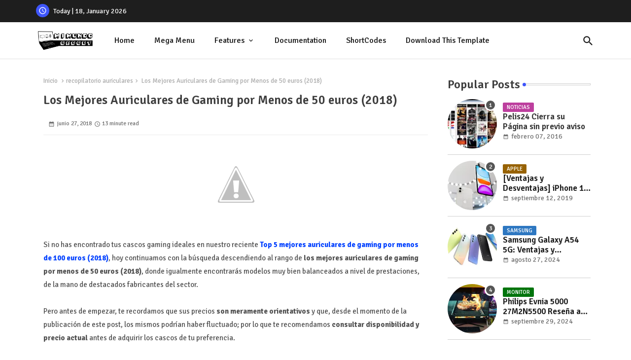

--- FILE ---
content_type: text/html; charset=UTF-8
request_url: https://www.mimundogadget.com/2018/06/los-mejores-auriculares-de-gaming-por-menos-de-50-euros-del-2018.html
body_size: 50968
content:
<!DOCTYPE html>
<html class='ltr' dir='ltr' lang='es' xmlns='http://www.w3.org/1999/xhtml' xmlns:b='http://www.google.com/2005/gml/b' xmlns:data='http://www.google.com/2005/gml/data' xmlns:expr='http://www.google.com/2005/gml/expr'>
<head>
<!-- Site Info -->
<meta content='width=device-width, initial-scale=1' name='viewport'/>
<title>Los Mejores Auriculares de Gaming por Menos de 50 euros (2018)</title>
<meta content='text/html; charset=UTF-8' http-equiv='Content-Type'/>
<meta content='blogger' name='generator'/>
<link href='https://www.mimundogadget.com/favicon.ico' rel='icon' type='image/x-icon'/>
<link href='https://www.mimundogadget.com/favicon.ico' rel='icon' sizes='32x32'/>
<link href='https://www.mimundogadget.com/favicon.ico' rel='icon' sizes='100x100'/>
<link href='https://www.mimundogadget.com/favicon.ico' rel='apple-touch-icon'/>
<meta content='https://www.mimundogadget.com/favicon.ico' name='msapplication-TileImage'/>
<link href='https://www.mimundogadget.com/2018/06/los-mejores-auriculares-de-gaming-por-menos-de-50-euros-del-2018.html' hreflang='x-default' rel='alternate'/>
<meta content='#3e55fa' name='theme-color'/>
<meta content='#3e55fa' name='msapplication-navbutton-color'/>
<link href='https://www.mimundogadget.com/2018/06/los-mejores-auriculares-de-gaming-por-menos-de-50-euros-del-2018.html' rel='canonical'/>
<link rel="alternate" type="application/atom+xml" title="Mi Mundo Gadget - Atom" href="https://www.mimundogadget.com/feeds/posts/default" />
<link rel="alternate" type="application/rss+xml" title="Mi Mundo Gadget - RSS" href="https://www.mimundogadget.com/feeds/posts/default?alt=rss" />
<link rel="service.post" type="application/atom+xml" title="Mi Mundo Gadget - Atom" href="https://www.blogger.com/feeds/3019272824297552481/posts/default" />

<link rel="alternate" type="application/atom+xml" title="Mi Mundo Gadget - Atom" href="https://www.mimundogadget.com/feeds/2271638413001574526/comments/default" />
<meta content='' name='description'/>
<meta content='index, follow, max-snippet:-1, max-image-preview:large, max-video-preview:-1' name='robots'/>
<meta content='article' property='og:type'/>
<!-- Open Graph Meta Tags -->
<meta content='Los Mejores Auriculares de Gaming por Menos de 50 euros (2018)' property='og:title'/>
<meta content='https://www.mimundogadget.com/2018/06/los-mejores-auriculares-de-gaming-por-menos-de-50-euros-del-2018.html' property='og:url'/>
<meta content='' property='og:description'/>
<meta content='Mi Mundo Gadget' property='og:site_name'/>
<meta content='https://2.bp.blogspot.com/-GeTPztHlnmE/WzFuKBi4IxI/AAAAAAAAAIw/ksOp7aOmcY4xjxfAvldwygvx_AcUhOFtACLcBGAs/s1600/TaoTronics%2BTT-BH22.jpg' property='og:image'/>
<meta content='https://2.bp.blogspot.com/-GeTPztHlnmE/WzFuKBi4IxI/AAAAAAAAAIw/ksOp7aOmcY4xjxfAvldwygvx_AcUhOFtACLcBGAs/s1600/TaoTronics%2BTT-BH22.jpg' name='twitter:image'/>
<meta content='Los Mejores Auriculares de Gaming por Menos de 50 euros (2018)' property='og:title'/>
<meta content='Los Mejores Auriculares de Gaming por Menos de 50 euros (2018)' name='keywords'/>
<link href='https://www.mimundogadget.com/2018/06/los-mejores-auriculares-de-gaming-por-menos-de-50-euros-del-2018.html' hreflang='en' rel='alternate'/>
<!-- Twitter Meta Tags -->
<meta content='summary_large_image' name='twitter:card'/>
<meta content='Los Mejores Auriculares de Gaming por Menos de 50 euros (2018)' name='twitter:title'/>
<meta content='https://www.mimundogadget.com/2018/06/los-mejores-auriculares-de-gaming-por-menos-de-50-euros-del-2018.html' name='twitter:domain'/>
<meta content='' name='twitter:description'/>
<meta content='' name='twitter:creator'/>
<meta content='en_US' property='og:locale'/>
<meta content='en_GB' property='og:locale:alternate'/>
<meta content='id_ID' property='og:locale:alternate'/>
<!-- DNS Prefetch -->
<link href='//blogger.googleusercontent.com' rel='dns-prefetch'/>
<link href='//1.bp.blogspot.com' rel='dns-prefetch'/>
<link href='//2.bp.blogspot.com' rel='dns-prefetch'/>
<link href='//3.bp.blogspot.com' rel='dns-prefetch'/>
<link href='//4.bp.blogspot.com' rel='dns-prefetch'/>
<link href='//www.blogger.com' rel='dns-prefetch'/>
<link crossorigin='' href='//fonts.gstatic.com' rel='preconnect'/>
<link href='//resources.blogblog.com' rel='dns-prefetch'/>
<link href='//cdnjs.cloudflare.com' rel='dns-prefetch'/>
<!-- Google Fonts -->
<link href='https://fonts.googleapis.com/css2?family=Signika:ital,wght@0,400;0,500;0,600;0,700;1,400;1,500;1,600;1,700&display=swap' rel='stylesheet'/>
<!-- Material Icons -->
<link href='https://cdnjs.cloudflare.com/ajax/libs/font-awesome/6.4.2/css/brands.min.css' rel='stylesheet'/>
<!-- Template Style CSS -->
<style id='page-skin-1' type='text/css'><!--
/*
-----------------------------------------------
Blogger Template Style
Name:        Quick Spot Default - Blogger Premium Template
Version:     1.3.0.V
Author:      Piki Templates
Author Url:  https://pikitemplates.com/
Last Update: 18/November/2023
This Theme is Created by pikitemplates.com This work is licensed under a Creative Commons Attribution-NoDerivatives 4.0 International License http://creativecommons.org/licenses/by-nd/4.0/ No One Has Been Permission to Sell Or Distribute this template without Our Permission.
----------------------------------------------- */
/*-- Material Icons Font --*/
@font-face{font-family:'Material Icons Round';font-style:normal;font-weight:400;src:url(https://fonts.gstatic.com/s/materialiconsround/v105/LDItaoyNOAY6Uewc665JcIzCKsKc_M9flwmP.woff2) format('woff2');}.material-icons-round,.material-symbols-rounded{font-family:'Material Icons Round';font-weight:normal;font-style:normal;font-size:24px;line-height:1;vertical-align:middle;letter-spacing:normal;text-transform:none;display:inline-block;white-space:nowrap;word-wrap:normal;direction:ltr;-webkit-font-feature-settings:'liga';-webkit-font-smoothing:antialiased;}
/*-- Reset CSS Start Here --*/
html.rtl {
--body-font: 'Cairo',sans-serif;
--meta-font: 'Cairo',sans-serif;
--title-font: 'Cairo',sans-serif;
--text-font: 'Cairo',sans-serif;
}
:root{
--body-font:'Signika', sans-serif;
--title-font:'Signika', sans-serif;
--meta-font:'Signika', sans-serif;
--text-font:'Signika', sans-serif;
--text-font-color:#505050;
--runs-solid-color:#c1bbbb;
--black-color:#404040;
--hero-color:#aaaaaa;
--main-menu-bg:#ffffff;
--snippet-color:#aba4a4;
--solid-border:#ddd;
--featured-posts-title:#1c1c1c;
--button-bg-color:#3e55fa;
--button-text-color:#ffffff;
--lables-buttons-color:#bd3f9e;
--lables-text-color:#ffffff;
--email-bg-color:#3e55fa;
--email-text-color:#ffffff;
--cloud-bg-color:#3e55fa;
--cloud-border-color:#3e55fa;
--list-text-color:#333333;
--theme-text-color:#3e3e3e;
--featured-gadgets-title:#e8e8e8;
--placeholder-text-color:#3e3e3e;
--main-menu-text-color:#1e1e1e;
--sub-menu-text-color:#333333;
--footer-title-color:#e8e8e8;
--footer-copyright-bg:#1e1e1e;
--body-color-main:#ffffff url() repeat fixed top left;
--all-link-color:#0241ff;
--black-text:#343434;
--topbar-bg:#1e1e1e;
--bg-cards-search:#ececec;
--main-text-color:#101010;
--iljxXmm-bg:#ffffff;
--mobile-text-color:#333333;
--white-bg:#ffffff;
--ticker-bg:#F7F7F7;
--block-bg:#ffffff;
--featured-posts-title-featured:#ffffff;
--white-label-color:#ffffff;
--bg-cards:#ffffff;
--bg-cards-video:#121212;
--bg-cards-shadow:0px 3px 3px 0 rgb(0 0 0 / 0.08);
--bt-breaking:rgba(0 0 0 / 0.08);
--bt-breaking-text:#626262;
--shadow-top:0 0 20px rgba(0,0,0,.15);
--shadow-top-fixed:5px 5px 8px 0px rgba(224 223 223 / 0.48);
--ads-bg:rgb(143 183 255 / 0.20);
--ads-text:#898989;
--buttons-category-text:#1d1d1d;
--snip-text-color:#eeeeee;
--search-bt-text:#1e1e1e;
--comments-dec:#333;
--sticky-bg:#f1f1f1;
--input-form:transparent;
--bt-home:#f2f7fb;
--cm-count:#555555;
--shadow-light:0px 2px 5px 1px rgb(0 0 0 / 0.10);
--ilipm-text:#4e4e4e;
--sticky-lists:#f7fcff;
--post-snip-data:#707070;
--post-snip-open:#383838;
--ico-relative:#c11111;
--front-bg-lists:#fff;
--share-author-links:#585858;
--box-posts-share:#f1f1f1;
--title-share:#1c1c1c;
--title-share-fa:#5c5c5c;
--footer-text-color:#cecece;
--footer-about-text:#cecece;
--footer-bg-color:#2e2e2e;
--footer-gadgets-title:#e8e8e8;
--main-logo-text-color:#222222;
--submenu-bg-color:#ffffff;
--comment-content:#f6f6f6;
--comment-text:#5e5e5e;
--label-text-color:#2c2c2c;
--pager-text-color:#6d6d6d;
--back-top:rgb(90 90 90 / 0.18);
--box-shadows:rgb(102 102 102 / 0.13);
}
body.dark{
--main-logo-text-color:#d4d4d4;
--all-link-color:rgba(255,255,255,.7);
--body-color-main:#292929;
--main-menu: #383838;
--text-font-color:#d3d3d3;
--shadow-top:none;
--top-bar:#2d2d2d;
--cloud-border-color:rgb(100 100 100 / 0.66);
--cloud-bg-color:#ffffff;
--iljxXmm-bg:#212121;
--main-menu-bg:#212121;
--ticker-bg:#1e1e1e;
--input-form:rgb(112 112 112 / 0.34);
--shadow-top-fixed:none;
--white-label-color:#464646;
--search-bt-text:#b5b5b5;
--main-menu-text-color:#dadada;
--list-text-color:#fff;
--sub-menu-text-color:#dadada;
--title-share:#dddddd;
--black-color:#d9d9d9;
--title-share-fa:#dddddd;
--front-bg-lists:#292929;
--box-shadows:transparent;
--bt-home:#212121;
--sticky-lists:#212121;
--post-snip-open:#eee;
--footer-gadgets-title:#c3c3c3;
--footer-title-color:#adadad;
--sticky-bg:#212121;
--placeholder-text-color:#dadada;
--theme-text-color:#dadada;
--featured-gadgets-title:#dadada;
--mobile-text-color:#ffffff;
--ads-bg:#212121;
--box-posts-share:#323232;
--submenu-bg-color:#212121;
--label-text-color:#a1a1a1;
--featured-posts-title: #c3c3c3;
--ads-text:#dadada;
--buttons-category-text:#dadada;
--bg-cards:#212121;
--bg-cards-search:#222222;
--block-bg:#3a3a3a;
--black-text:#f3f8fb;
--post-snip-data:#a5a5a5;
--comments-dec:#cecece;
--comment-content:#353535;
--comment-text:#c1c1c1;
--footer-bg-color:#181818;
--footer-text-color:#E4E4E4;
--cm-count:#E4E4E4;
--main-text-color:#E4E4E4;
--ilipm-text:#c3c3c3;
--share-author-links:#E4E4E4;
--footer-copyright-bg:#292929;
}
a,abbr,acronym,address,applet,b,big,blockquote,body,caption,center,cite,code,dd,del,dfn,div,dl,dt,em,fieldset,font,form,h1,h2,h3,h4,h5,h6,html,i,iframe,img,ins,kbd,label,legend,li,object,p,pre,q,s,samp,small,span,strike,strong,sub,sup,table,tbody,td,tfoot,th,thead,tr,tt,u,ul,var{padding:0;border:0;outline:0;vertical-align:baseline;background:0;margin:0;text-decoration:none;}
form,textarea,input,button{font-family:var(--body-font);-webkit-appearance:none;-moz-appearance:none;appearance:none;border-radius:0;box-sizing:border-box}
.CSS_LIGHTBOX{z-index:999999!important}.CSS_LIGHTBOX_ATTRIBUTION_INDEX_CONTAINER .CSS_HCONT_CHILDREN_HOLDER > .CSS_LAYOUT_COMPONENT.CSS_HCONT_CHILD:first-child > .CSS_LAYOUT_COMPONENT{opacity:0}
input,textarea{outline:none;border: none;}
html{position:relative;word-break:break-word;word-wrap:break-word;text-rendering:optimizeLegibility;-webkit-font-smoothing:antialiased;-webkit-text-size-adjust:100%;}
/*! normalize.css v3.0.1 | MIT License | git.io/normalize */
dl,ul{list-style-position:inside;font-weight:400;list-style:none}
button{cursor: pointer;outline: none;border: none;}
ul li{list-style:none}
caption,th{text-align:center}
.blogger-clickTrap{position:unset !important;}
.box-view #outer-wrapper{max-width: 1190px;}
html,body{text-size-adjust:none;-webkit-text-size-adjust:none;-moz-text-size-adjust:none;-ms-text-size-adjust:none}
.separator a{clear:none!important;float:none!important;margin-left:0!important;margin-right:0!important}
#Navbar1,#navbar-iframe,.widget-item-control,a.quickedit,.home-link,.feed-links{display:none!important}
.center{display:table;margin:0 auto;position:relative}
.widget > h2,.widget > h3{display:none}
iframe[src*="youtube.com"]{width:100%;height:auto;aspect-ratio:16/9}
.widget iframe,.widget img{max-width:100%}
.container{position:relative;max-width: 100%;width: 1145px;}
.center{display:table;margin:0 auto;position:relative}
img{border:0;position:relative}
a,a:visited{text-decoration:none}
.clearfix{clear:both}
.section,.widget,.widget ul{margin:0;padding:0}
a{color:var(--all-link-color)}
a img{border:0}
abbr{text-decoration:none}
.widget>h2,.widget>h3{display:none}
*:before,*:after{-webkit-box-sizing:border-box;-moz-box-sizing:border-box;box-sizing:border-box;}
/*-- CSS Variables --*/
.no-items.section{display:none}
h1,h2,h3,h4,h5,h6{font-family:var(--title-font);font-weight:600}
body{position:relative;background:var(--body-color-main);font-family:var(--body-font);font-size:14px;font-weight:400;color:var(--black-text);word-wrap:break-word;margin:0;padding:0;font-style:normal;line-height:1.4em}
#outer-wrapper{position:relative;overflow:hidden;width:100%;max-width:100%;margin:0 auto}
.outer-container{display: flex;justify-content: space-between;}
.post-body h1{font-size:28px}
.post-body h2{font-size:24px}
.post-body h3{font-size:21px}
.post-body h4{font-size:18px}
.post-body h5{font-size:16px}
.post-body h6{font-size:13px}
.dark .post-body p{background:transparent!important;color:#fff!important}
#center-container{position:relative;float:left;width:100%;overflow:hidden;padding:20px 0 0;margin:0}
#feed-view{position:relative;float:left;width:calc(100% - (320px + 5px));box-sizing:border-box;padding:0}
#sidebar-container{position:relative;float:right;width:320px;box-sizing:border-box;padding:0}
.snip-thumbnail{position:relative;width:100%;height:100%;display:block;object-fit:cover;z-index:1;opacity:0;transition:opacity .30s ease,transform .30s ease}
.snip-thumbnail.lazy-img{opacity:1}
.post-filter-link{background: #d7d7d7;}
.post-filter-link:hover .snip-thumbnail,.tickerNews .post-filter-inner:hover .snip-thumbnail,.sidebar .post-filter-inner:hover .snip-thumbnail{transform: scale3d(1.1,1.1,1);}
.background-layer:before{content:'';position:absolute;left:0;right:0;bottom:0;height:55%;background-image:linear-gradient(to bottom,transparent,rgb(20 21 32 / 0.76));-webkit-backface-visibility:hidden;backface-visibility:hidden;z-index:2;opacity:1;margin:0;transition:opacity .25s ease}
.colorful-ico a:before,.social a:before,.social-front-hover a:before{display:inline-block;font-family:'Font Awesome 6 Brands';font-style:normal;font-weight:400;vertical-align: middle;}
.colorful-ico .rss a:before,.social .rss a:before{content:'\e0e5';font-family:'Material Icons Round';}
.colorful-ico .email a:before,.social .email a:before{content:'\e158';font-family:'Material Icons Round';}
.colorful-ico .external-link a:before,.social .external-link a:before{content:'\e894';font-family:'Material Icons Round';}
li a.fa-twitter:before{content:"\e61b"}
.colorful a:hover {opacity: 0.8;}
li a.bi-twitter:before{content:"\f8db";}
.colorful .blogger a{color:#ff5722}
.colorful .facebook a,.colorful .facebook-f a{color:#3b5999}
.colorful .twitter a{color:#00acee}
.colorful .youtube a{color:#f50000}
.colorful .messenger a{color:#0084ff}
.colorful .snapchat a{color:#ffe700}
.colorful .telegram a{color:#179cde}
.colorful .instagram a{color:#dd277b}
.colorful .pinterest a,.colorful .pinterest-p a{color:#ca2127}
.colorful .google a{color:#0165b4}
.colorful .apple a{color:#000000}
.colorful .microsoft a{color:#0165b4}
.colorful .dribbble a{color:#ea4c89}
.colorful .linkedin a{color:#0077b5}
.colorful .tiktok a{color:#fe2c55}
.colorful .stumbleupon a{color:#eb4823}
.colorful .vk a{color:#4a76a8}
.colorful .stack-overflow a{color:#f48024}
.colorful .github a{color:#24292e}
.colorful .soundcloud a{background:linear-gradient(#ff7400,#ff3400)}
.colorful .behance a{color:#191919}
.colorful .digg a{color:#1b1a19}
.colorful .delicious a{color:#0076e8}
.colorful .codepen a{color:#000}
.colorful .flipboard a{color:#f52828}
.colorful .reddit a{color:#ff4500}
.colorful .tumblr a{color:#365069}
.colorful .twitch a{color:#6441a5}
.colorful .rss a{color:#ffc200}
.colorful .skype a{color:#00aff0}
.colorful .whatsapp a{color:#3fbb50}
.colorful .discord a{color:#7289da}
.colorful .share a{color:var(--hero-color)}
.colorful .email a{color:#888}
.colorful .external-link a{color:#3500e5}
.dark .colorful .external-link a{color:#eee}
.social-front-hover a.fa-facebook,.social-front-hover a.fa-facebook-f{background:#3b5999}
.social-front-hover a.fa-twitter{background:#00acee}
.social-front-hover a.fa-whatsapp{background:#3fbb50}
.header-room{display:flex;flex-wrap:wrap;flex-shrink:0;flex-direction:row;justify-content:center;align-items:center;align-content:center;margin:0;}
.dark .post-body ol>li:before{color:#eee}
.dark-toggle-flex{position:relative;background-color:rgb(0 0 0 / 0.36);display:flex;align-items:center;font-size:12px;color:var(--button-text-color);width:40px;height:20px;margin:0 10px 0 5px;border-radius:20px;}
.dark-bt .dark-toggle-flex{display:none;}
.dark-toggle-flex:hover:before{opacity:0.8}
.dark .dark-toggle-flex:before{content:'\ea46';left:21px;}
.dark-toggle-flex:before{content:'\e518';font-family:'Material Icons Round';position:absolute;left:2px;width:16px;height:16px;text-align:center;background-color:var(--button-bg-color);font-weight:400;line-height:16px;z-index:2;border-radius:50%;box-shadow:0 0 4px rgb(0 0 0 / 0.10);transition:left .18s ease;}
.dark .dark-toggle-flex:after{content:'\e518';right:26px;}
.dark-toggle-flex:after{content:'\ea46';font-family:'Material Icons Round';position:absolute;right:4px;width:10px;font-size:8px;font-weight:400;line-height:1;text-align:center;opacity:0.5;transition:right .18s ease;}
h1.blog-title{font-size:24px;max-width:195px;overflow:hidden;text-decoration:none;text-overflow:ellipsis;white-space:nowrap;line-height: 38px;}
.block-module .entery-category span.post-tag,.sidebar .popular-post .entery-category-box span.post-tag:not(.sidebar .popular-post .item0 .entery-category-box span.post-tag),.modal-box .modal-grid .entery-category span.post-tag,.shower-stud .flex-posts .entery-category-box span.post-tag{background:transparent;color:var(--post-snip-data);font-size:13px;}
div#mega-wrap{margin:20px 0;}
.llilxXtic .widget{position:relative;display:block;border:3px solid #ff6262;overflow:hidden;margin:6px;padding:10px 15px;border-radius:6px;}
.tickerNews{position:relative;width:100%;float:left;}
.tickerNews .post-filter-inner{position:relative;display:block;float:left;width:100%;height:255px;overflow:hidden;margin:0 10px 0 0;border-radius:6px;}
.tickerNews.item0{margin:0 0 12px;}
.tickerNews:not(.tickerNews:last-child,.tickerNews:first-child){margin:0 0 11px;padding:0 0 11px;border-bottom:1px solid rgb(142 142 142 / 0.42);}
.tickerNews .post-filter-inner .post-filter-link{display:block;width:100%;height:100%;overflow:hidden;}
.tickerNews .entery-category-box{margin:0;}
.entery-category-box .entry-title{position:relative;display:block;font-size:19px;line-height:1.2em;margin:5px 0;}
.entery-category-box .entry-title a{width:100%;overflow:hidden;display:-webkit-box;-webkit-line-clamp:2;-webkit-box-orient:vertical;}
#iljxXom>.mega-menu{position:unset!important}
.iljxXnm li:hover .my-menu{opacity:1;visibility:visible}
.drop-down>a:after{content:'\e5cf';float:right;font-family:'Material Icons Round';font-size:9px;font-weight:400;margin:-1px 0 0 5px}
.my-menu{position:absolute;background-color:var(--block-bg);top:59px;opacity:0;visibility:hidden;width:100%;left:0;box-sizing:border-box;border-radius:4px;right:0;z-index:3333;color:var(--white-bg);height:auto;padding:20px;min-height:100px;box-shadow:0 10px 10px rgba(0,0,0,0.28);transition:all .3s ease;}
.iljxXnm li:hover .my-menu{margin-top:1px;opacity:1;visibility:visible}
.shower-box{width:calc((100% - 50px) / 5);box-sizing:border-box;float:left;overflow:hidden;position:relative}
.shower-box:last-child{margin-right:0}
.shower-box .post-filter-link{position:relative;height:100%}
.shower-boxs{display:flex;justify-content:space-between;flex-wrap:wrap}
.shower-boxs .shower-menu{position: relative;height:180px;display:block;overflow:hidden;border-radius:10px;}
.shower-boxs .entry-title{font-size:14px;font-weight:600;text-align:left;line-height:1.2em;margin:0}
.flex-section{display:flex;flex-wrap:wrap;width:100%;float:left;align-items:center;justify-content:center;}
.flex-ft{display:flex;justify-content:center;padding:0 10px;}
.tociki-pro{display:flex;width:100%;clear:both;margin:0}
.tociki-inner{position:relative;max-width:100%;font-size:14px;background-color:rgba(165 165 165 / 0.10);overflow:hidden;line-height:23px;border:1px solid #a0a0a0;border-radius:5px}
a.tociki-title{position:relative;display:flex;align-items:center;justify-content:space-between;height:38px;font-size:16px;font-weight:600;color:var(--text-font-color);padding:0 15px;margin:0}
.tociki-title-text{display:flex}
.tociki-title-text:before{content:'\e242';font-family:'Material Icons Round';font-size:20px;font-weight:400;margin:0 5px 0 0}
.rtl .tociki-title-text:before{margin:0 0 0 5px}
.tociki-title:after{content:'\e5cf';font-family:'Material Icons Round';font-size:16px;font-weight:400;margin:0 0 0 25px;color:var(--buttons-category-text);}
.rtl .tociki-title:after{margin:0 25px 0 0;}
.tociki-title.opened:after{content:'\e5ce'}
a.tociki-title:hover{text-decoration:none}
#tociki{display:none;padding:0 15px 10px;margin:0}
#tociki ol{padding:0 0 0 15px}
#tociki li{font-size:14px;font-weight:500;margin:10px 0}
#tociki li a{color:var(--main-text-color)}
#tociki li a:hover{opacity:0.8;text-decoration:underline}
nav#top-bar{background:var(--topbar-bg);height:45px;}
.nav-widget{display:flex;justify-content:space-between;align-content:center;align-items:center;}
.nav-widget .colorful-ico{display:inline-flex;}
.nav-widget .colorful-ico li{margin:0 10px 0 0;}
.date-format{position:relative;display:block;color:#ffffff;margin:0;padding:0 0 0 40px;overflow: hidden;height:30px;line-height:30px;}
.date-format:before{content:'\e8b5';font-family:'Material Icons Round';vertical-align:bottom;position:absolute;left:5px;font-size:17px;background:var(--button-bg-color);color:var(--button-text-color);text-align:center;padding:0 0 0 1px;display:block;width:27px;height:27px;line-height:27px;border-radius:50%;}
#post-placeholder{position:relative;box-sizing:border-box;width:100%;height:auto;padding:0 5px;margin:10px 0}
#post-placeholder .widget{position:relative;width:100%;line-height:0;height:auto}
.footer-container{padding:20px;background:var(--footer-copyright-bg);}
.footer-container .footer-copyright{position:relative;font-size:14px;margin:0}
.copyright-text{margin:0;color:var(--footer-text-color);}
.footer-container .footer-copyright a{color:var(--footer-text-color)}
.footer-container .footer-copyright a:hover{color:var(--footer-text-color)}
#footer-checks-menu{position:relative;display:block;margin:0}
.footer-checks-menu ul li{position:relative;float:left;margin:0}
.footer-checks-menu ul li a{float:left;font-size:15px;color:var(--footer-text-color);padding:0 5px;margin:0}
#footer-checks-menu ul li a:hover{opacity:0.8;}
.sharing-button .facebook a,.sharing-button .facebook-f a{background-color:#3b5999}
.sharing-button .twitter a,.sharing-button .twitter-square a{background-color:#00acee}
.sharing-button .reddit a{background-color:#ff4500}
.sharing-button .pinterest a,.sharing-button .pinterest-p a{background-color:#ca2127}
.sharing-button .linkedin a{background-color:#0077b5}
.sharing-button .whatsapp a{background-color:#3fbb50}
.sharing-button .email a{background-color:#888}
#iljxXhd{position:relative;float:left;width:100%;height:auto;margin:0}
.hiljxXhm .container{margin:0 auto;}
.hamburger-section,.hiljxXhm{position:relative;background:var(--main-menu-bg);float:left;z-index:990;width:100%;height:75px;box-sizing:border-box;padding:0;margin:0;border-bottom: 1px solid rgb(110 110 110 / 0.21);}
.logo-container{position:relative;box-sizing:border-box;width:100%;float:left;margin:0 30px 0 0;padding:0;}
.header-room img{display:block;width:auto;height:auto;max-height:45px;margin:0;}
.hamburger{display:none;color:var(--main-menu-text-color);height:40px;font-size:17px;padding:0 15px;}
.header-section{position:relative;display:flex;flex-wrap:wrap;justify-content:space-between;float:left;width:100%;margin:0;align-items:center;}
.header-left{position:static;display:flex;margin:0;align-items:center;}
.header-right{position:absolute;right:0;margin:0;overflow:hidden;background: var(--main-menu-bg);z-index:11;}
.rtl .header-right{left:0;right:unset;}
.header-room h1{display:block;font-size:25px;color:var(--main-logo-text-color);height:30px;line-height:30px;overflow:hidden;padding:0;margin:0}
.header-room h1 a{color:var(--main-logo-text-color)}
.header-room .LinkList .widget-content{display:flex;justify-content:space-between;align-items:center;}
.hiljxXhm.show{top:0;margin:0;}
.hiljxXhm.fixed-nos.show{background:var(--main-menu-bg)}
.main-menu-wrap{position:static;height:75px;margin:0}
#iljxXnm .widget,#iljxXnm .widget>.widget-title{display:none}
#iljxXnm .show-menu{display:block}
#iljxXnm{position:static;height:75px;z-index:10}
#iljxXnm ul>li{position:relative;display:flex;flex-shrink:0;}
#iljxXom>li>a{position:relative;display:flex;font-size:16px;color:var(--main-menu-text-color);font-weight:500;text-transform:capitalize;padding:0 20px;align-items:center;}
#iljxXom>li>a span{margin:0 3px 0 0;font-size:16px;color:var(--button-bg-color)}
#iljxXom>li>a:hover{opacity:0.8}
#iljxXnm ul>li>ul{position:absolute;float:left;left:0;top:60px;width:180px;background:var(--submenu-bg-color);z-index:99999;visibility:hidden;opacity:0;-webkit-transform:translateY(-10px);transform:translateY(-10px);padding:0;box-shadow:0 2px 5px 0 rgba(0,0,0,0.15),0 2px 10px 0 rgba(0,0,0,0.17)}
#iljxXnm ul>li>ul>li>ul{position:absolute;top:0;left:100%;-webkit-transform:translateX(-10px);transform:translateX(-10px);margin:0}
#iljxXnm ul>li>ul>li{display:block;float:none;position:relative}
#iljxXnm ul>li>ul>li a{position:relative;display:block;height:36px;font-size:13px;color:var(--sub-menu-text-color);line-height:36px;font-weight:600;box-sizing:border-box;padding:0 15px;margin:0;border-bottom:1px solid rgba(155,155,155,0.07)}
#iljxXnm ul>li>ul>li:last-child a{border:0}
#iljxXnm ul>li>ul>li:hover>a{opacity:0.8}
#iljxXnm ul>li.sub-tab>a:after,#iljxXnm ul>li.sub-has>a:after{content:'\e5cf';font-family:'Material Icons Round';font-size:16px;font-weight:400;margin:0 0 0 5px;transition: 0.31s;vertical-align: middle;}
#iljxXnm ul>li.sub-tab>a:hover:after,#iljxXnm ul>li.sub-has>a:hover:after{transform:rotate(180deg);transition:0.31s;}
#iljxXnm ul>li>ul>li.sub-tab>a:after{content:'\e5cc';float:right;margin:0}
#iljxXnm ul>li:hover>ul,#iljxXnm ul>li>ul>li:hover>ul{visibility:visible;opacity:1;-webkit-backface-visibility:hidden;backface-visibility:hidden;-webkit-transform:translate(0);transform:translate(0)}
#iljxXnm ul ul{transition:all .35s ease}
.loading-icon{width:100%;height:100%;display:flex;justify-content:center;align-items:center;}
.Pro-box .loading-icon{height:185px}
.search-section .loading-icon{margin: 15px 0;}
.loading-icon:after{content:"";width:40px;height:40px;border-radius:50%;border:2px solid var(--main-text-color);border-right:2px solid #c1c1c1;display:inline-block;animation:runload 0.6s infinite}
@-webkit-keyframes runload{0%{-webkit-transform:rotate(0deg);transform:rotate(0deg)}
to{-webkit-transform:rotate(1turn);transform:rotate(1turn)}
}
@keyframes runload{0%{-webkit-transform:rotate(0deg);transform:rotate(0deg)}
to{-webkit-transform:rotate(1turn);transform:rotate(1turn)}
}
.loading-frame{-webkit-animation-duration:.5s;animation-duration:.5s;-webkit-animation-fill-mode:both;animation-fill-mode:both}
@keyframes fadeIn{from{opacity:0}
to{opacity:1}
}
.run-time{animation-name:fadeIn}
@keyframes fadeInUp{from{opacity:0;transform:translate3d(0,5px,0)}
to{opacity:1;transform:translate3d(0,0,0)}
}
.load-time{animation-name:fadeInUp}
.overlay, #overlay-id{visibility:hidden;opacity:0;position:fixed;top:0;left:0;right:0;bottom:0;background:rgb(10 18 43 / 0.61);backdrop-filter:blur(2px);z-index:1000;margin:0;transition:all .25s ease;}
.hamburger:before{content:"\e5d2";font-family:'Material Icons Round';font-size:24px;font-weight:400}
#inner-menu{display:none;position:fixed;width:80%;height:100%;top:0;left:0;bottom:0;background:var(--iljxXmm-bg);overflow:auto;z-index:1010;left:0;-webkit-transform:translateX(-100%);transform:translateX(-100%);visibility:hidden;box-shadow:3px 0 7px rgba(0,0,0,0.1);-webkit-transition:all .5s cubic-bezier(.79,.14,.15,.86);-moz-transition:all .5s cubic-bezier(.79,.14,.15,.86);-o-transition:all .5s cubic-bezier(.79,.14,.15,.86);transition:all .5s cubic-bezier(.79,.14,.15,.86)}
.spring-open #inner-menu{-webkit-transform:translateX(0);transform:translateX(0);visibility:visible;opacity:.99;-webkit-transition:all .5s cubic-bezier(.79,.14,.15,.86);-moz-transition:all .5s cubic-bezier(.79,.14,.15,.86);-o-transition:all .5s cubic-bezier(.79,.14,.15,.86);transition:all .5s cubic-bezier(.79,.14,.15,.86)}
.inner-container{display:flex;padding:10px 0;margin:0;box-shadow:3px 2px 4px 1px rgb(135 135 135 / 0.20);opacity:0;transition:all ease-in-out .3s;justify-content:space-between;align-items: center;}
.inner-container .date-format{color:var(--mobile-text-color);}
.rtl .inner-container .date-format{padding:0 36px 0 0}
.rtl .inner-container .date-format:before{left:left:unset;right:6px;}
#inner-menu{transition:all .6s ease-in-out}
.hide-iljxXmm{display:block;color:var(--main-menu-text-color);font-size:20px;line-height:28px;text-align:center;cursor:pointer;z-index:20;background:rgb(137 137 137 / 0.10);border-radius:4px;padding:0 12px;margin: 0 10px 0 0;transition:transform ease-out .2s;}
.rtl .hide-iljxXmm{margin: 0 0 0 4px;}
.hide-iljxXmm:hover{opacity:0.8;}
.hide-iljxXmm:before{content:"\e5cd";font-family:'Material Icons Round';font-weight:400}
.spring-open .inner-container,.spring-open .mobile-container{opacity:1}
.mobile-container{display:flex;flex-direction:column;opacity:0;justify-content:space-between;float:left;width:100%;height:calc(100% - 11%);transition:all ease-in-out .3s}
.social-mobile ul{margin: 0 0 0 15px;float: left;}
.post-inner-data.flex{display:flex;align-content:center;}
.post-inner-user{position:relative;float:left;}
span.author-image{position:relative;display:block;height:40px;width:40px;}
span.author-image img{border-radius:50%;padding:1px;border:1px solid var(--button-bg-color);}
.iljxXmm{position:relative;float:left;width:100%;box-sizing:border-box;padding:0 25px 0 0;}
ul#iljxXom{display:flex;height:75px;margin: 0 0 0 15px;}
.iljxXmm>ul{margin:0}
#iljxXnm .fa{padding:0 5px}
.iljxXmm .fa{margin:5px;padding:auto}
.iljxXmm .m-sub{display:none;padding:0}
.iljxXmm ul li{position:relative;display:block;overflow:hidden;float:left;width:100%;font-size:14px;font-weight:600;margin:0;padding:0}
.iljxXmm>ul li ul{overflow:hidden}
.iljxXmm>ul>li{border-bottom:1px solid rgb(181 181 181 / 0.20)}
.iljxXmm>ul>li.sub-tab>a:after,.iljxXmm>ul>li>ul>li.sub-tab>a:after{font-family:'Material Icons Round';font-weight:400;content:"\e5cf";position: absolute;right: 0;font-size:24px;vertical-align:middle;}
.iljxXmm ul li.sub-tab.show>a:after{content:'\e5ce'}
.iljxXmm ul li a:hover,.iljxXmm ul li.sub-tab.show>a,.iljxXmm ul li.sub-tab.show>.submenu-toggle{opacity:0.8}
.iljxXmm>ul>li>ul>li a{display:flex;font-size:15px;font-weight:400;color:var(--mobile-text-color);padding:5px 0 5px 15px;margin: 0 0 8px;justify-content:space-between;flex-wrap:wrap;}
.iljxXmm>ul>li>ul>li a:before{content:"\e061";font-family:'Material Icons Round';font-style:normal;font-weight:400;color:rgb(88 88 88 / 0.42);font-size:6px;padding-right:5px;position:absolute;left:4px;vertical-align:middle;}
.iljxXmm>ul>li>ul>li>ul>li>a:before{left:18px;}
.iljxXmm>ul>li>ul>li>ul>li>a{padding:5px 0 5px 30px}
.iljxXmm ul>li>.submenu-toggle:hover{opacity:0.8;}
.fixed-nos{position:fixed;top:-80px;left:0;width:100%;z-index:990;box-shadow: none;transition:top .17s ease}
.spring-open .fixed-nos{top:0}
.spring-open{overflow:hidden;left:0;right:0}
.search-wrap{position:relative;display:flex;height:73px;align-items:center;margin:0;}
#llilxXosf{position:fixed;display:flex;flex-direction:column;top:25px;left:50%;max-width:480px;width:95%;background:var(--block-bg);overflow:hidden;visibility:hidden;opacity:0;transform:translate3d(-50%,50%,0);z-index:1010;border-radius:6px;box-shadow:0px 0px 4px 2px rgb(129 129 129 / 0.05);transition:all .17s ease;}
.active-search #llilxXosf{backface-visibility:inherit;visibility:visible;opacity:1;transform:translate3d(-50%,0,0);}
.active-search #overlay-id{cursor:url("data:image/svg+xml;charset=UTF-8,%3csvg width='17' height='17' viewBox='0 0 100 100' xmlns='http://www.w3.org/2000/svg'%3e%3cline x1='0' y1='100' x2='100' y2='0' stroke-width='14' stroke='white'%3e%3c/line%3e%3cline x1='0' y1='0' x2='100' y2='100' stroke-width='14' stroke='white'%3e%3c/line%3e%3c/svg%3e"),auto;visibility:visible;opacity:1;}
.llilxXosf-container{display:flex;justify-content:space-between;align-items:center;position:relative;width:100%;height:100%;border-bottom:1px solid rgb(120 120 120 / 0.11);overflow:hidden;margin:0;}
.llilxXosf-container .search-form{position:relative;flex:1;padding:0;border:0;border-radius: 4px 0 0 4px;}
.llilxXosf-container .search-input{position:relative;width:100%;height:60px;background: transparent;color:var(--search-bt-text);font-size:15px;font-weight:400;padding:0 0 0 15px;border:0;}
.llilxXosf-container .search-input:focus,.llilxXosf-container .search-input::placeholder{color:var(--search-bt-text);outline:none}
.llilxXosf-container .search-input::placeholder{opacity:.70}
.llilxXosf-close{width:50px;height:50px;border-radius:0 4px 4px 0;background: transparent;color:var(--search-bt-text);font-size:24px;display:flex;align-items:center;justify-content:center;cursor:pointer;transition:transform ease-out .2s;z-index:20;padding:0;margin:0;}
.llilxXosf-close:hover{opacity:0.8;}
.iljxXsh{color:var(--main-menu-text-color);width:40px;height:40px;font-size:26px;text-align:center;line-height:40px;cursor:pointer;z-index:20;padding:0;margin:0;transition:margin .25s ease;}
.iljxXsh:before,.search-hidden:after{content:"\e8b6";font-family:'Material Icons Round';font-weight:400}
input[type="search"]::-webkit-search-decoration,input[type="search"]::-webkit-search-cancel-button,input[type="search"]::-webkit-search-results-button,input[type="search"]::-webkit-search-results-decoration{display:none;}
.search-input input{border-radius:5px;padding:5px 10px;width:98%;border:2px solid #eee}
#cookies-iki{display:none;position:fixed;bottom:20px;left:20px;width:300px;background-color:var(--block-bg);z-index:222;padding:20px;visibility:hidden;opacity:0;border-radius:4px;box-shadow:0 2px 8px 0px rgb(0 0 0 / 0.11);transition:all .30s ease}
#cookies-iki .cookies .widget .widget-content a{color:var(--ilipm-text);text-decoration:underline;}
#cookies-iki .cookies .widget .widget-content a:after{content:'\e89e';font-family:'Material Icons Round';font-size:15px;font-weight:400;margin:0 0 0 3px;vertical-align:middle;}
#cookies-iki.cookies-show{visibility:visible;opacity:1;}
#cookies-iki .cookies .widget .widget-title{display:none;}
.cookies-bt{display:inline-block;height:35px;background-color:var(--button-bg-color);font-size:14px;color:var(--button-text-color);font-weight:600;line-height:35px;padding:0 20px;border:0;border-radius:4px;}
#cookies-iki .cookies .widget .widget-content{display:block;font-size:14px;color:var(--ilipm-text);margin:0 0 15px;}
.cookies-bt:hover{box-shadow: inset 0 0 19px 8px rgb(0 0 0 / 0.22)}
#hidden-widget-container,.hide,.hidden-widgets{display:none;visibility:hidden}
.llioimy{position:relative;display:block;max-width:480px;margin: 10px 0 0;}
.llioish{position:relative;display:block;padding:2px 5px;margin:5px 10px;border-radius:6px;border:1px solid rgb(120 120 120 / 0.11);box-shadow:0px 0px 4px 2px rgb(129 129 129 / 5%);box-sizing:border-box;overflow:hidden;}
.search-thumb{position:relative;display:block;float:left;width:120px;height:90px;margin:0 10px 0 0;border-radius:6px;overflow:hidden;}
.link-snip{display:block;text-align:center;margin:15px;}
.link-snip a{display:block;background:var(--button-bg-color);color:var(--button-text-color);border-radius:6px;font-size:15px;padding:8px 0;}
.post-snip{color:var(--post-snip-data);font-size:14px;font-weight:400;padding:0}
span.post-author{font-weight: 500;margin:0 0 0 4px;}
span.post-author:not(.entery-category-fly span.post-author){color:var(--lables-buttons-color);}
.llilxiXft.item0 .post-snip,.tickerNews.item0 .post-snip,.shower-stud .flex-posts.item0 .post-snip,.block-module.item0 .post-snip,.Pro-box .square-posts .post-snip,.Pro-box .type-video .entery-category-fly .post-snip,.sidebar .PopularPosts .gaint .post-snip{--post-snip-data:var(--snip-text-color);--label-text-color:var(--snip-text-color);}
.entery-category-box{overflow:hidden;}
.llilxXft .entery-category-box{float:left;}
.raw-main-wrapper .entery-category-box, .sidebar .popular-post .entery-category-box{padding: 7px 0 0;}
span.post-tag{width:fit-content;display:flex;align-items:center;height:18px;background-color:var(--lables-buttons-color);font-size:11px;color:var(--lables-text-color);font-weight:500;text-transform:uppercase;line-height:0;padding:1px 8px 0;border-radius:2px;z-index:2;}
.item1 span.post-tag,.post-filter:nth-child(1) span.post-tag{background-color:#976202;}
.item2 span.post-tag,.post-filter:nth-child(2) span.post-tag{background-color:#2d77c1;}
.item3 span.post-tag,.post-filter:nth-child(3) span.post-tag{background-color:#00740c;}
.item4 span.post-tag,.post-filter:nth-child(5) span.post-tag {background:#4828db;}
.item5 span.post-tag,.post-filter:nth-child(6) span.post-tag {background:#db2828;}
.item6 span.post-tag,.post-filter:nth-child(7) span.post-tag {background:#2831db;}
.item7 span.post-tag,.post-filter:nth-child(8) span.post-tag {background:#db5e28;}
.post-filter:not(:nth-child(1)):not(:nth-child(3)):not(:nth-child(5)):not(:nth-child(7)):not(:nth-child(8)):nth-child(odd)span.post-tag{background:#2d77c1;}
.post-filter:not(:nth-child(2)):not(:nth-child(6)):not(:nth-child(8)):nth-child(even)span.post-tag{background:#00740c;}
img.post-author-image{position:relative;display:inline-block;height:20px;width:20px;border-radius:50%;vertical-align:middle;}
.rtl img.post-author-image{margin: 0 0 0 5px;}
span.post-author:after{position:relative;display:inline-block;content:"in";margin:0 3px;color:var(--post-snip-data)}
.post-inner-username{display:flex;flex-direction:column;margin:0 0 0 10px;}
.rtl .post-inner-username{margin:0 10px 0 0;}
.all-flex{display:flex;justify-content:space-between;align-items:center;padding:0 0 12px;border-bottom:1px solid rgb(100 100 100 / 0.12)}
.post-inner-comments.flex{position:relative;overflow:hidden;margin:0 5px 0;display:flex;align-items:center;align-content:center;}
.post-times{position:relative;overflow:hidden;margin:4px 0 0;}
span.post-author-times{position:relative;display:inline-flex;font-size:12px;color:var(--theme-text-color);}
.post-times span.post-date{position:relative;font-size:12px;color:var(--post-snip-data);}
span.post-author-times span{font-size:15px;margin:0 3px 0 0;}
span#readTime{position:relative;font-size:12px;color:var(--post-snip-data);}
span#readTime:before{content:"\e8b5";font-family:'Material Icons Round';font-weight:400;font-size:13px;vertical-align: middle;margin:0 3px 0 5px;}
.post-date:before{content:"\ebcc";font-family:'Material Icons Round';font-weight:400;font-size:13px;vertical-align: middle;margin:0 5px 0 0;}
.rtl .post-times span.post-date:before{margin:0 0 0 5px;}
.item .post-snip .post-author:before{content:'By -';margin:0 3px 0 0;font-weight:normal;}
.post-snip a{color:#333;transition:color .40s}
.post-snip .author-image{overflow:hidden;position:relative;display:inline-block;width:25px;vertical-align:middle;height:25px;background-color:var(--runs-author-color);padding:1px;margin:0 3px 0 0;border:1px solid rgba(0 0 0 / 0.25);border-radius:100%;box-shadow:0px 0px 4px 3px rgba(0 0 0 / 0.06);}
.piki-ads{display:block;overflow: hidden;background-color:var(--ads-bg);text-align:center;line-height:85px;font-size:13px;font-style:italic;color:var(--ads-text);margin:10px;border-radius:6px;}
.piki-ads-res{display:block;background-color:var(--ads-bg);text-align:center;line-height:205px;font-size:13px;font-style:italic;color:var(--ads-text);margin:10px;border-radius:6px;}
.Pro-box .entry-title:not(.Pro-box .entery-category-fly .entry-title),.Pro-flex .entry-title,.related-wrap-ui .entry-title,.iljxXrl .entry-title{display:block;width:100%;text-decoration:none;font-weight:600;line-height:1.2em;padding:5px 0;}
.Pro-box .modal-grid  .entery-category-box .entry-title,.Pro-box .entery-category .entry-title,.Pro-box .video-wrapper .entery-category-fly .entry-title{font-size:17px;}
.Pro-box .square-posts .entery-category-fly .entry-title{font-size:22px;}
.Pro-box .entery-category .entry-title a,.Pro-box .entery-category-fly .entry-title,.Pro-box .square-wrapper .square-posts .entry-title{width:100%;overflow:hidden;display:-webkit-box;-webkit-line-clamp:2;-webkit-box-orient:vertical;}
.Pro-flex span.post-tag:not(.Pro-flex .llilxiXft.item0 span.post-tag),.type-block1 span.post-tag, .type-block2 span.post-tag:not(.type-block2 .block-module.item0 span.post-tag){position:absolute;top:20px;left:20px;}
.Pro-box .entery-category-fly .entry-title,.tickerNews.item0 .entry-title{line-height:1.5em;}
.iljxXrl .entry-title,.related-wrap-ui .entry-title{font-size:17px;}
.entry-title a{display:block;color:var(--featured-posts-title)}
.entry-title a:hover{opacity:0.8}
.StickyBox{position:fixed;top:0;right:0;bottom:0;left:0;width:100%;height:100%;display:flex;align-items:center;justify-content:center;opacity:0;visibility:hidden;transform: translate3d(0,72%,0);transition: all .2s ease;z-index:15151515;}
.show-share .StickyBox{opacity:1;visibility:visible;transform: translate3d(0,0,0);}
.StickyTab{display:flex;flex-direction:row;align-content:center;justify-content:space-between;align-items:center;width:100%;box-sizing:border-box;padding:0 0 20px;margin:0 0 10px;color:var(--title-share);border-bottom:1px solid rgb(92 92 92 / 0.17);}
.StickyType{position:relative;display:block;float:left;font-size:15px;font-weight: 700;}
.copy-section{width:100%;}
.copy-section .title{font-size:14px;font-weight:700;padding:0 20px;}
.copy-post{display:flex;align-items:center;align-content:center;box-sizing:border-box;position:relative;justify-content:center;margin:10px 20px 0;}
.copy-post:before{content:'\e157';font-weight:400;font-family:'Material Icons Round';position:absolute;left:12px;font-size:19px;color:var(--theme-text-color)}
.rtl .copy-post:before{left:initial;right:12px;}
.copy-post.copied:before{content:'\e877';color:#16c900;}
.copy-post input#showlink{color:#6b6b6b;background: transparent;width:100%;height:35px;padding:0 0 0 38px;border:1px solid rgb(133 133 133 / 0.20);border-radius:5px 0 0 5px;}
.rtl .copy-post input#showlink{padding:0 38px 0 0;border-radius:0 5px 5px 0;}
.copy-post button{background:var(--button-bg-color);color:var(--button-text-color);height:35px;width:80px;border:none;cursor:pointer;border-radius:0 5px 5px 0;}
.rtl .copy-post button{border-radius:5px 0 0 5px;}
.StickyTab label{position:relative;display:block;font-size:20px;cursor:pointer;color:var(--title-share);}
.StickyTab label:hover{transform:rotate(90deg);transition:0.31s;}
.StickyDemo{width:100%;max-width:500px;max-height:90%;display:flex;margin:0 auto;padding:20px 20px 35px;background-color:var(--bg-cards);border-radius:8px;overflow:hidden;position:relative;box-shadow:0 10px 8px -8px rgb(0 0 0 / 0.12);flex-direction:column;align-content:center;align-items:center;justify-content:space-between;}
.share-wrapper-icons.colorful-ico{display:flex;flex-wrap:wrap;list-style:none;margin:0 0 10px;padding:10px 0 20px;border-bottom:1px solid rgb(133 133 133 / 0.20);}
.share-wrapper-icons.colorful-ico li{list-style:none;width:25%;text-align:center;}
.share-wrapper-icons.colorful-ico li a{display:block;width:80px;height:40px;line-height:25px;font-size:11px;margin:6px auto;padding:15px 0;border-radius:2px;background:var(--box-posts-share);border:1px solid rgb(116 116 116 / 0.09);text-align:center;cursor:pointer;}
.share-wrapper-icons.colorful-ico li a:hover{box-shadow: inset 0 0 19px 8px rgb(0 0 0 / 0.22)}
.messageDone span{position:absolute;left:0;right:0;bottom:-70px;font-size:12px;display:block;width:190px;margin:0 auto 20px;padding:8px;border-radius:3px;background-color:rgb(0 0 0 / 0.63);color:#fefefe;line-height:20px;text-align:center;opacity:0;-webkit-animation:slidein 2s ease forwards;animation:slidein 2s ease forwards;}
div#messageDone{display:block;padding:20px 0 0;}
.share-wrapper-icons.colorful-ico a:before{font-size:24px;text-align:center;margin:0 auto;display:block;}
.show-share .overlay{filter:blur(2.5px);background-color:rgba(27,27,37,0.5);z-index:151515;backdrop-filter:saturate(100%) blur(2.5px);visibility:visible;opacity:1;}
.llilxiXft.item0 .entry-title,.tickerNews.item0 .entry-title,.shower-stud .flex-posts.item0 .entry-title,.block-module.item0 .entry-title,.Pro-box .square-posts .entery-category-fly .entry-title,.Pro-box .type-video .widget-title h3,.type-video a.simple-viewmore,.Pro-box .type-video .entery-category-fly .entry-title,.sidebar .PopularPosts .gaint h2.entry-title{color:var(--featured-posts-title-featured)}
.Pro-box .type-video .widget-title h3{--body-color-main:#333333;}
.modal-box .modal-grid{position:relative;width:calc((100% - 10px) / 3);margin:0 0 20px;}
.modal-box{display:flex;justify-content:space-between;flex-wrap:wrap;}
.modal-grid .post-filter-inner{position:relative;float:left;width:150px;height:110px;display:block;overflow:hidden;border-radius:10px;}
a.simple-viewmore{color:var(--button-text-color);background: var(--button-bg-color);font-size:13px;font-weight:400;padding: 3px 12px;border-radius: 3px;z-index:1;}
a.simple-viewmore:hover{box-shadow: inset 0 0 19px 8px rgb(0 0 0 / 0.22)}
div#top-wrap{position:relative;background:rgb(175 161 0 / 0.04);overflow:hidden;background-image:url(https://blogger.googleusercontent.com/img/b/R29vZ2xl/AVvXsEgx1NzNa84P5Ogi8cK6OK7SfDL6HMgJHAB_j2CbvlxsxOM_qOGVg9b85x3psHPuGpKs08FrF0KydOC2JS0gkHosqk1o4dAQVGBWqk1J1YoceuTBUITyqh6ggb4b76SH1JcneylrPMTOOJxSJCBsRH2XuOs9FJtfB10HoPX9UVoByq4nWlgRh7FeMFVR/s1600/png%20dot%20%282%29-min.png);background-repeat:no-repeat;background-position:center left;background-size:130px;}
div#top-wrap:after,div#top-wrap:before{position:absolute;content:"";right:0;top:0;bottom:0;}
div#top-wrap:after{background:url(https://blogger.googleusercontent.com/img/b/R29vZ2xl/AVvXsEgmay0hfveTrADbKVuUfMPlq5cJ5H6NSkhFlaqS7SVXrksMwZTZijw18VHGBBn1_N2AjqdDfbQQYES4f37ZJUk7pW-HrJ5O8_CYrnew4YY1ttyrjtiXBUwjYvnVIMrM9hH6FpxsYsqPN6_CXMFfa9QwlPKu2eEV9EJgQ2-rtHmwt-zvrbf8cTfwaQrF/s1600/yl%20ico%20%281%29-min.png) no-repeat scroll;background-position:bottom;background-size:contain;width:360px;}
div#top-wrap:before{background:url(https://blogger.googleusercontent.com/img/b/R29vZ2xl/AVvXsEg1zKugreq_OxHxAMNTseqL4_3Mklsiym22quOfn_vvdozjadXGdaAjDXvIoST0C7NSIN5FDTsUusT8MDFqS9I84SYYzptiJx2fPLteJOd_hZbGvRpnGIlbp4rVTGv6QzEFY6SmO6U9pLogdJa0NlPs36pdoAqoeMinEDk-RIC8M5x_A6TPUlsqKZgT/s1600/pk%20ico%20%281%29-min.png) no-repeat scroll;background-position:top;background-size:contain;width:340px;}
.raw-main-wrapper{display:grid;grid-template-columns:repeat(4,1fr);grid-gap:25px;justify-items:start;align-items:start;}
.block-step.item0{grid-column:1/2;grid-row:1/2;}
.block-step.item1{grid-column:2/3;grid-row:1/2;}
.block-step.item2{grid-column:3/4;grid-row:1/2;}
.block-step.item3{grid-column:4/5;grid-row:1/2;}
.block-step{position:relative;float:left;width:100%;overflow:hidden;}
.block-step .block-thumb{position:relative;width:100%;height:100%;overflow:hidden;border-radius:10px;}
.block-step .block-thumb .post-filter-link{display:block;width:100%;height:200px;overflow:hidden;box-sizing:border-box;}
.square-wrapper{display:flex;justify-content:space-between;flex-wrap:wrap;}
.square-wrapper .square-posts{position:relative;display:block;width:calc((100% - 10px)/2);margin:0 0 15px;}
.square-wrapper .square-posts .square-img .post-filter-inner{position:relative;float:left;width:100%;height:265px;display:block;overflow:hidden;border-radius:10px;}
.block-wrapper{position:relative;width:100%;margin:0;justify-content:space-between;background:var(--body-color-main);border-radius:5px}
.block-combo{margin:0;width:100%;display:flex;flex-wrap:wrap;justify-content:space-between;}
.block-module{position:relative;width: calc((100% - 20px) / 3);display:flex;float:left;overflow:hidden;box-sizing:border-box;flex-direction: column;}
.block-module .entery-category{flex:1;padding:0;}
.block-module.item0{width:100%;}
.block-module.item0 .post-filter-inner{width:100%;height:466px;border-radius:10px;}
.block-module .post-filter-inner{position:relative;float:left;width:100%;height:175px;margin:0 0 10px;display:block;overflow:hidden;border-radius:10px;}
div#mega-wrap1{position:relative;background:linear-gradient(360deg,#0c0c0c,#363636);overflow:hidden;}
div#mega-wrap1:after,div#mega-wrap1:before{content:"";position:absolute;background:url(https://blogger.googleusercontent.com/img/b/R29vZ2xl/AVvXsEhCzNiR18W5qG6BKGZbln155WziBlz4BXuhqmQD3ZoDRnFIEcxfn7L5eB1yfyVRLhK9hs1UIdmivADaeTTlQ6q7PWmQkdIIBaCsQrlaM4XtCPkqnQW_2qFfCFVM_fsEkrTdLacsbohjhJsg_phrzDlaPN97XO6YC9veUjUSpT5LUf2BC3DwoKhFYFPL/s16000/ico.png) no-repeat scroll left top;bottom:0;margin:auto;top:0;width:246px;opacity:0.7;background-size:contain;background-position:center;}
div#mega-wrap1:after{left:-10px;}
div#mega-wrap1:before{transform:rotate(180deg);right:-10px;}
.Pro-box .type-megagrid{overflow:hidden;}
.Pro-box .widget.open-iki,.featured-post-pro .widget.open-iki{display:block}
.entery-category-fly{position:absolute;left:0;bottom:0;z-index:11;width:100%;box-sizing:border-box;padding:5px 10px 10px}
.llilxXrl-featured{position:relative;margin:0 0 30px;clear:both}
.related-stud{display:flex;justify-content:space-between;flex-wrap:wrap;margin:10px 0 0;}
.related-runs{position:relative;margin:0 0 25px;clear:both;display:block;padding:15px;}
.iljxXrl .entry-title a{position:relative;display:block;font-size:16px;line-height:17px;}
.related-runs .llilxXrl{width:31%;position:relative;margin:0}
.entery-category{position:relative;overflow:hidden;padding:10px;}
.llilxXrl-featured{position:relative;margin:0 0 30px;clear:both}
.llilxXrl{width:calc((100% - 10px) / 3);position:relative;margin:0}
.llilxXrl .llilxXrl-thumb .post-filter-link{position:relative;width:100%;height:100%;display:block;overflow:hidden}
.llilxXrl .llilxXrl-thumb{width:100%;height:130px;display:block;overflow:hidden;border-radius: 10px;}
.blog-posts .widget-title,.title-wrap,.related-runs .widget-title{display:flex;justify-content:space-between;align-items:center;}
.Pro-flex .widget{display:none;float: left;width: 100%;box-sizing: border-box;border-radius:10px;padding:7px;}
.Pro-flex .widget.PopularPosts,.Pro-flex .widget.open-iki{display:block}
div#mega-wrap .container{display:flex;flex-wrap:wrap;justify-content:center;align-items:flex-start;}
.Pro-flex{width:calc(67% - 1em);}
.llilxXtic{width:33%;}
.llilxXft{margin:-70px 10px 0;display:flex;justify-content:space-between;flex-wrap:wrap;}
.llilxXft .llilxiXft{width:calc((100% - 20px) / 3);}
.Pro-flex .widget .widget-content{position:relative;float: left;width: 100%;overflow:hidden;min-height:365px;}
.llilxiXft.item0 .entry-title,.block-module.item0 .entry-title,.Pro-box .video-module.item0 .entry-title{font-size:30px}
.tickerNews.item0 .entry-title{font-size:24px}
.featured-stud{position:relative;display:flex;width:100%;margin:0 auto;justify-content:space-between;flex-direction: column;}
.featured-stud .llilxiXft.item0{width:100%;}
@keyframes effectLeft{0%{transform:translate3d(30px,0,0)}100%{transform:translate3d(0,0,0)}}
@keyframes effectRight {0%{transform:translate3d(-30px,0,0)}100%{transform:translate3d(0,0,0)}}
.llilxiXft{position:relative;overflow: hidden;z-index: 1;}
.llilxiXft .entery-category-fly{bottom: 75px;}
.Pro-flex .widget .post-filter-link{width:100%;height:100%;position:relative;display:block;overflow:hidden;}
.Pro-flex .widget .post-filter-inner.gaint{height:490px;}
.Pro-flex .widget .post-filter-inner{position:relative;float:left;width:100%;height:163px;margin:0 15px 0 0;display:block;overflow:hidden;border-radius:10px;}
.video-wrapper{position: relative;display:grid;grid-template-columns:repeat(2,1fr);grid-gap:20px;}
.video-module{position:relative;display:block;overflow:hidden;margin:10px 0 0;}
.video-box{display:grid;grid-template-columns:repeat(2,1fr);grid-gap:15px;margin:0;}
.video-module.item1{grid-column:1/3;grid-row:1/2;}
.video-module.item2{grid-column:1/2;grid-row:2/3;}
.video-module.item3{grid-column:2/3;grid-row:2/3;}
.video-module .post-filter-inner{position:relative;float:left;width:100%;height:190px;display:block;overflow:hidden;border-radius:10px;}
.video-module.item0 .post-filter-inner{height:495px;}
.video-module.item1 .post-filter-inner{height:280px;}
.video-module .post-filter-inner .post-filter-link{width:100%;height:100%;position:relative;display:block;overflow:hidden;}
.post-tag-color{display:block;color:var(--lables-buttons-color);font-size:13px;font-weight:600;}
.Pro-box .widget{display: none;float:left;padding:35px 15px;border-radius:10px;margin:15px 0;box-sizing:border-box;}
.Pro-box  .widget.type-col-left, .Pro-box  .widget.type-col-right{width:50%;}
.Pro-box .widget:not(.Pro-box  .widget.type-col-right,.Pro-box  .widget.type-col-left){width:100%;}
.Pro-box .widget-title{flex-direction:row;align-content:center;justify-content:space-between;}
.Pro-box .modal-grid .post-filter-link,.Pro-box .block-module .post-filter-link, .square-img .post-filter-link{height:100%;width:100%;display:block}
.llilxXtic .widget-title,.blog-posts .widget-title,.Pro-box .widget-title,.title-wrap,.sidebar .widget-title,.related-runs .widget-title{position:relative;display:flex;align-items:center;float:none;width:100%;height:32px;box-sizing:border-box;margin:0 0 14px;}
.llilxXtic .widget-title h3,.blog-posts .widget-title h3,.Pro-box .widget-title h3,.sidebar .widget-title h3,.title-wrap h3,.related-runs .widget-title h3{position:relative;float:left;font-family:var(--title-font);height:32px;font-size:24px;color:var(--theme-text-color);background: var(--body-color-main);font-weight:600;line-height:32px;padding:0 12px 0 0;margin:0;z-index:1;}
.llilxXtic .widget-title:before,.blog-posts .widget-title:before,.Pro-box .widget-title:before,.sidebar .widget-title:before,.title-wrap:before,.related-runs .widget-title:before{content:'';border:1px solid rgb(104 104 104 / 0.32);width:100%;position:absolute;height:4px;}
.llilxXtic .widget-title h3:after,.blog-posts .widget-title h3:after,.Pro-box .widget-title h3:after,.sidebar .widget-title h3:after,.title-wrap h3:after,.related-runs .widget-title h3:after{content:"";height:7px;width:7px;background-color:var(--button-bg-color);position:absolute;bottom:12px;right:0px;border-radius:50%;}
.rtl .llilxXtic .widget-title h3,.rtl .blog-posts .widget-title h3,.rtl .Pro-box .widget-title h3,.rtl .sidebar .widget-title h3,.rtl .related-runs .widget-title h3{float:right;padding: 0 0 0 12px;}
.rtl .llilxXtic .widget-title h3:before,.rtl .blog-posts .widget-title h3:before,.rtl .Pro-box .widget-title h3:before,.rtl .sidebar .widget-title h3:before,.rtl .title-wrap h3:before,.rtl .related-runs .widget-title h3:before{left:initial;right:0;}
.rtl .llilxXtic .widget-title h3:after,.rtl .blog-posts .widget-title h3:after,.rtl .Pro-box .widget-title h3:after,.rtl .sidebar .widget-title h3:after,.rtl .title-wrap h3:after,.rtl .related-runs .widget-title h3:after{right:initial;left:0;}
.sidebar .PopularPosts .gaint h2.entry-title{font-size:20px;}
.error-status{display:block;text-align:center;font-size:13px;color:var(--theme-text-color);padding:35px 0;font-weight:600}
.error-status b{font-weight:600}
.type-video .error-status{--theme-text-color:#fff}
.wait{font-size:14px;text-align:center;height:300px;line-height:300px;display:flex;justify-content:center;align-items:center}
.related-runs .llilxXrl{width:31%;position:relative;margin:0;}
.shower-stud{position:relative;float:left;width:100%;}
.shower-stud .flex-posts{position:relative;width:100%;}
.sidebar-box .flex-posts:not(.flex-posts:last-child){margin:0 0 10px;padding:0 0 10px;border-bottom:1px solid rgb(142 142 142 / 0.42);}
.shower-stud .flex-posts .post-filter-inner{position:relative;display:block;width:100%;height:245px;margin:0 0 10px;overflow:hidden;border-radius:10px;}
.shower-stud .sidebar-box .flex-posts .entry-title{font-size:15px;line-height: 1.3em;}
.shower-stud .flex-posts.item0 .entry-title{font-size:18px;line-height: 1.3em;}
.featured-meta{position:relative;overflow:hidden;box-sizing:border-box;padding:5px 10px;}
.queryMessage{display:block;font-size:15px;font-weight:600;padding:0 0 0 10px;border-radius:10px;margin:0 0 5px;color:var(--theme-text-color);overflow:hidden;}
.queryMessage .query-info{margin:0 5px}
.queryMessage .search-query{font-weight:bold;text-transform:uppercase}
.queryMessage .query-info:before{content:'\e5cc';font-family:'Material Icons Round';float:left;font-size:24px;font-weight:400;margin:0;}
.queryEmpty{font-size:13px;font-weight:500;text-align:center;padding:10px 0;margin:0 0 20px}
.dark table,.dark td{border-color:rgba(255,255,255,0.1)}
.share-top{position:relative;display:block;padding:5px;margin:0 10px;color:var(--featured-posts-title);background:rgb(128 128 128 / 0.07);cursor:pointer;border:1px solid rgb(129 129 129 / 0.19);border-radius:3px;}
.share-top:hover{background-color: var(--button-bg-color);color: var(--button-text-color);}
.post-inner-comments .share-top span{font-size:18px;}
.post-inner-area .post-snip:not(.post-inner-area .post-card .post-snip){color:var(--theme-text-color);padding:10px 5px 10px;font-size:13px;border-bottom:1px solid #ccc}
.comment-bubble{margin-top:4px;color:var(--cm-count)}
.comment-bubble:after{content:"\e0b9";font-family:'Material Icons Round';vertical-align: middle;font-size:15px;font-weight:400;margin-left:5px}
.rtl .comment-bubble:after{margin:0 0 0 5px}
.post-inner-area{position:relative;float:left;width:100%;overflow:hidden;padding:15px 10px 20px;box-sizing:border-box;margin:0 0 10px;}
.post-filter-wrap{position:relative;float:left;display:block;padding:10px 0;border-radius:10px;box-sizing:border-box;overflow:hidden;}
.blog-post{display:flex;flex-direction:column;}
.post-filter-wrap .grid-posts{display:grid;grid-template-columns:1fr;grid-gap:15px;margin:0;}
.post-filter .post-filter-inner.video-nos:after,.post-filter-link.video-nos:after{content:"\e037";font-family:'Material Icons Round';font-size:24px;width:36px;height:36px;line-height:36px;border-radius:6px;font-weight:400;background:var(--ico-relative);color:#fff;opacity:.7;align-items:center;top:50%;right:50%;transform:translate(50%,-50%);position:absolute;z-index:111;padding:0;margin:0;text-align:center;transition:background .30s ease}
.type-video .post-filter-link.video-nos:hover:after{background:#fe1111;}
.video-box .video-module:not(.item0) .post-filter-inner .post-filter-link.video-nos:after{transform: translate(50%,-50%) scale(.4);}
.type-video .post-filter-link.video-nos:after{opacity:1;border-radius:11px;width:58px;height: 45px;line-height: 45px;}
.post-filter{position:relative;float:left;box-sizing:border-box;padding:0;margin:0;overflow:hidden;}
.post-filter:not(.post-filter:nth-last-child(-n+1)){border-bottom:1px solid rgb(110 110 110 / 0.26);padding:0 0 15px;}
.post-filter .post-filter-inner{position:relative;float:left;overflow:hidden;box-sizing:border-box;padding:0;margin:0 14px 0 0;}
.post-filter .post-filter-link{position:relative;height:210px;width:325px;display:block;overflow:hidden;border-radius:10px;}
.post-filter .entery-category-box{margin: 5px 0 0;}
.label-news-flex{color:var(--label-text-color);font-size:12px;line-height:15px;font-weight:400;white-space:nowrap;width:auto;overflow:hidden;padding:5px 0 0;margin:0;}
#feed-view #main{position:relative;overflow: hidden;box-sizing:border-box;margin:0 10px 26px}
.fl-footer{display:flex;justify-content:space-between;flex-wrap: wrap;}
.Footer-Function{position:relative;display:flex;flex-direction:column;width:calc((100% - 90px) / 3);float:left;padding:25px 0;margin:0;}
.footer-primary{position:relative;display:flex;flex-direction:row;padding:25px 0;margin:0 0 20px;align-items:center;justify-content:space-between;border-radius: 10px;}
.footer-primary .widget{position:relative;float:left;box-sizing:border-box;margin:0 auto}
.footer-primary .Image{width: calc(100% - 320px);}
.footer-primary .Image .widget-content{position:relative;float:left;margin:0;width:100%}
.footer-primary .about-content .widget-title{position:relative;display:block;text-align: center;box-sizing:border-box;}
.footer-primary .about-content{display:flex;padding:0;box-sizing:border-box}
.footer-primary .Image .image-caption{font-size:13px;margin:0;color:var(--footer-about-text)}
.social-sec .colorful-ico li a,.footer-primary .colorful-ico li, .social-mobile .colorful-ico li{float:left;margin:0 7px 0 0}
.social-sec .colorful-ico li:last-child,.footer-primary .colorful-ico li:last-child, .social-mobile .colorful-ico li:last-child{margin:0}
.social-sec .colorful-ico li a,.footer-primary .colorful-ico li a,.social-mobile .colorful-ico li a{display:block;width:25px;height:25px;font-size:13px;border-radius: 4px;text-align:center;line-height:25px;margin:5px 0;}
.social-mobile .colorful-ico li a{border:1px solid;}
.social-sec .colorful-ico li a,.footer-primary .colorful-ico li a{background:rgb(147 147 147 / 0.09);}
.footer-primary .footer-logo{display:flex;margin:0 auto;align-items:center;justify-content:center;}
.footer-primary .footer-logo a{float:left;position:relative;margin:0 0 10px;}
.footer-primary .footer-logo img{width:auto;height:auto;max-height:40px;}
.Footer-Function.no-items{padding:0;border:0}
.bio-data{position:relative;float:left;width:70%;margin:0 15px;}
.bio-data h3{display:block;color:var(--footer-title-color);font-size:15px;line-height:20px;margin:0 0 5px;}
.Footer-Function.list .LinkList ul li,.Footer-Function.list .PageList ul li{position:relative;display:block;margin:10px 0;}
.Footer-Function.list .LinkList ul li a,.Footer-Function.list .PageList ul li a{font-size:14px;color:var(--footer-title-color);}
.Footer-Function.list .LinkList ul li a:before,.Footer-Function.list .PageList ul li a:before{content:"\e941";font-family:'Material Icons Round';font-size:14px;font-weight:400;color:#767676;margin:0 8px 0 0;}
.social-mobile{float:left;width:100%;position:relative;box-sizing:border-box;}
.post-snippet{position:relative;color:var(--post-snip-data);font-size:13px;line-height:1.6em;font-weight:400;margin:0 0 4px}
a.read-more{display:inline-block;color:var(--post-snip-data);padding:5px 15px;font-size:13px;font-weight:500;margin:15px 0 0;border-radius:5px;border:1px solid rgb(94 94 94 / 0.32);position:relative;transition:all ease 0.31s;}
a.read-more:hover:before{transform:scaleX(1);transition-timing-function:cubic-bezier(.52,1.64,.37,.66);background-color:var(--button-bg-color);}
a.read-more:before{content:"";position:absolute;inset:0;width:100%;border-radius:4px;transform:scaleX(0);transform-origin:100% 50%;transition-property:transform;transition-duration:0.5s;transition:all 0.3s;transition-timing-function:ease-out;z-index:-1;}
a.read-more:after{content:"\f1df";font-family:'Material Icons Round';font-weight:400;font-size:17px;vertical-align:middle;margin:0 0 0 7px;}
a.read-more:hover{color:var(--button-text-color);background:var(--button-bg-color)}
.CSS_LAYOUT_COMPONENT{color:rgba(0,0,0,0)!important}
#breadcrumb{font-size:13px;font-weight:400;color:#aaa;margin:0 0 10px}
#breadcrumb a{color:#aaa;transition:color .40s}
#breadcrumb a:hover{opacity:0.8}
#breadcrumb a,#breadcrumb em{display:inline-block}
#breadcrumb .delimiter:after{content:'\e5cc';font-family:'Material Icons Round';font-size:14px;font-weight:400;font-style:normal;vertical-align:middle;margin:0}
.item-post h1.entry-title{color:var(--theme-text-color);text-align:left;font-size:25px;line-height:1.5em;font-weight:600;position:relative;display:block;margin:0 0 15px;padding:0}
.static_page .item-post h1.entry-title{border-bottom:1px solid rgb(100 100 100 / 0.33)}
.item-post .post-body{width:100%;font-family:var(--text-font);color:var(--text-font-color);font-size:15px;line-height:1.8em;padding:0;margin:0}
.item-post .post-body img{max-width:100%}
.Pro-box-content{position:relative;overflow:hidden;padding:0}
.comment-list{display:flex;flex-direction:column;}
.comment-list .llilxXcm{position:relative;width:100%;padding:0 0 15px;margin:0 0 15px;border-bottom:1px solid rgb(100 100 100 / 0.12);}
.comment-list .engine-link{display:flex;}
.comment-list .comment-image{width:35px;height:35px;flex-shrink: 0;z-index:1;margin:0 12px 0 0;border-radius:50%;}
.rtl .comment-list .comment-image{margin: 0 0 0 12px;}
.comment-image{display:block;position:relative;overflow:hidden;background-color:#eee;z-index:5;color:transparent!important;}
.comment-list .comment-hero{flex:1;}
.comment-list .entry-title{font-size:14px;color:var(--main-text-color);display:block;font-weight:600;line-height:1.3em;margin:0;}
.comment-list .comment-snippet{font-size:12px;color:var(--comments-dec);margin:5px 0 0;}
.post-footer{position:relative;float:left;width:100%;margin:0}
.label-container{overflow:hidden;height:auto;position:relative;margin:10px 0;padding:0}
.label-container a,.label-container span{float:left;height:19px;font-size:13px;line-height:19px;font-weight:400;margin:8px 8px 0 0;padding:2px 10px;color:var(--theme-text-color);background:rgb(0 0 0 / 0.10);border-radius:8px;}
.label-container span{color:var(--button-text-color);background:var(--button-bg-color);}
.label-container a:hover{opacity:0.8;}
.rtl .label-container, .rtl .label-head.Label, .rtl .feed-share, .rtl .ilipm{float:right;}
ul.iliash{position:relative}
.iliash li{float:left;overflow:hidden;margin:5px 5px 0 0}
.iliash li a{display:block;height:45px;line-height:45px;padding:0 10px;color:#fff;font-size:13px;font-weight:600;cursor:pointer;text-align:center;box-sizing:border-box;border:1px solid rgb(110 110 110 / 0.33);border-radius:3px}
ul.iliash.colorful-ico.social-front-hover a:not(.show-hid a):before{font-size:18px;margin: 0 5px 0 0;}
.rtl ul.iliash.colorful-ico.social-front-hover a:not(.show-hid a):before{margin: 0 0 0 5px;}
ul.share-failed.colorful-ico.social-front-hover a:before{margin:0 5px 0 0;}
.iliash li.share-icon span{position:relative;height:45px;line-height:45px;padding:0 5px;font-size:16px;color:var(--theme-text-color);cursor:auto;margin:0 5px 0 0}
.iliash li.share-icon span:after{content:'Share:';position:relative;height:6px;font-size:17px;font-weight:600}
.iliash li a span{font-size:14px;padding:0 15px}
.iliash li a:hover{opacity:.8;}
.iliash .show-hid a{font-size:18px;color:var(--featured-posts-title);padding:0 14px;line-height:42px;}
.iliash .show-hid a:before{content:'\e80d';font-family:'Material Icons Round';font-weight:900;transition: 0.71s;}
.iliash .show-hid a:hover:before{transform:rotate(360deg);transition:0.71s;}
.feed-share{position:relative;clear:both;overflow:hidden;line-height:0;margin:0 0 30px}
ul.ilipm{position:relative;box-sizing: border-box;width:100%;overflow:hidden;display:block;padding:0 10px;border-bottom:1px solid rgb(100 100 100 / 0.12);margin:0 0 30px}
.ilipm li{display:inline-block;width:50%}
.ilipm .post-prev{float:left;text-align:left;box-sizing:border-box;padding:0 0 5px}
.ilipm .post-next{float:right;text-align:right;box-sizing:border-box;border-left:1px solid rgb(100 100 100 / 0.12);padding:0 0 5px}
.ilipm li a{color:var(--theme-text-color);line-height:1.4em;display:block;overflow:hidden;transition:color .40s}
.ilipm li:hover a{opacity:0.8}
.ilipm li span{display:block;font-size:11px;color:#aaa;font-weight:600;text-transform:uppercase;padding:0 0 2px}
.ilipm .post-prev span:before, .ilipm .post-next span:after{font-family:'Material Icons Round';font-size:15px;font-weight:400;vertical-align: middle;}
.ilipm .post-prev span:before{content:"\e5cb";}
.ilipm .post-next span:after{content:"\e5cc";}
.ilipm p{font-size:12px;font-weight:600;color:var(--ilipm-text);line-height:1.4em;margin:0}
.ilipm .post-primary p{color:#aaa}
.post-body h1,.post-body h2,.post-body h3,.post-body h4,.post-body h5,.post-body h6{color:var(--theme-text-color);font-weight:600;margin:0 0 15px}
.iliaut{position:relative;display:block;overflow:hidden;padding:10px 20px;margin:10px 0 20px;}
.iliaut .author-avatar{float:left;width:100%;height:100%}
.iliaut .avatar-container{float:left;margin:10px 20px 0 0;height:70px;width:70px;overflow: hidden;border-radius: 50%;}
.iliaut .avatar-container .author-avatar.lazy-img{opacity:1}
.author-name{overflow:visible;display:inline-block;font-size:18px;font-weight:600;line-height:20px;margin:1px 0 3px}
.author-name span{color:var(--theme-text-color)}
.author-name a{color:var(--main-text-color);transition:opacity .40s}
.author-name a:after{content:"\e86c";float:right;font-family:'Material Icons Round';font-size:14px;line-height:21px;color:#0093e6;font-weight:400;text-transform:none;margin:0 0 0 4px;}
.author-name a:hover{opacity:.8}
.author-description{overflow:hidden}
.author-description span{display:block;overflow:hidden;font-size:13px;color:var(--black-text);font-weight:400;line-height:1.6em}
.author-description span br{display:none}
.author-description a{display:none;margin:0}
ul.description-links{display:none;padding:0 1px}
ul.description-links.show{display:block}
.rtl ul.description-links.show{float: right;}
.description-links li{float:left;margin:12px 12px 0 0}
.description-links li a{display:block;font-size:16px;color:var(--share-author-links);line-height:1;box-sizing:border-box;padding:0}
.description-links li a:hover{opacity:0.8}
#blog-pager{position:relative;display:flex;margin:30px auto;justify-content:center;align-items:center;align-content:center;}
#blog-pager:before{content:'';position:absolute;border:1px solid rgb(118 118 118 / 27%);height:4px;width:100%;}
.blog-pager a,.blog-pager span{min-width:32px;height:32px;box-sizing:border-box;padding:0 10px;margin:0 5px 0 0;transition:all .17s ease;}
.blog-pager span.page-dots{min-width:20px;font-size:16px;color:var(--pager-text-color);font-weight:400;line-height:32px;padding:0}
.blog-pager .page-of{display:none;width:auto;float:right;border-color:rgba(0,0,0,0);margin:0}
.blog-pager .page-active,.blog-pager a:hover{background-color:rgb(157 157 157 / 0.20);color:var(--theme-text-color);border-color:rgb(157 157 157 / 0.50)}
.blog-pager .page-prev:before,.blog-pager .page-next:before{font-family:'Material Icons Round';font-size:11px;font-weight:400}
.blog-pager .page-prev:before{content:'\e5cb'}
.blog-pager .page-next:before{content:'\e5cc'}
.blog-pager .blog-pager-newer-link,.blog-pager .blog-pager-older-link{float:left;display:inline-block;width:auto;padding:0 10px;margin:0}
.blog-pager .blog-pager-older-link{float:right}
#blog-pager .load-more{display:inline-block;height:34px;background-color:var(--button-bg-color);font-size:14px;color:var(--button-text-color);font-weight:400;line-height:33px;box-sizing:border-box;padding:0 30px;margin:0;border:1px solid rgba(0,0,0,.1);border-bottom-width:2px;border-radius:4px;z-index: 1;}
#blog-pager .load-more:after{content:'\e5d5';font-family:'Material Icons Round';font-size:22px;font-weight:400;margin:0;vertical-align:middle;}
#blog-pager .load-more:hover{box-shadow: inset 0 0 19px 8px rgb(0 0 0 / 0.22);}
#blog-pager .loading,#blog-pager .no-more{display:none}
#blog-pager .loading .loader{position:relative;height:100%;overflow:hidden;display:block;margin:0}
#blog-pager .loading .loader{height:34px}.FeaturedPost .post-filter-link
#blog-pager .no-more.show{display:inline-block}
#blog-pager .loading .loader:after{width:26px;height:26px;margin:-15px 0 0 -15px}
#blog-pager .loading .loader:after{content:'';position:absolute;top:50%;left:50%;width:28px;height:28px;margin:-16px 0 0 -16px;border:2px solid var(--button-bg-color);border-right-color:rgba(155,155,155,0.2);border-radius:100%;animation:spinner 1.1s infinite linear;transform-origin:center}
@-webkit-keyframes spinner{0%{-webkit-transform:rotate(0deg);transform:rotate(0deg)}
to{-webkit-transform:rotate(1turn);transform:rotate(1turn)}
}@keyframes spinner{0%{-webkit-transform:rotate(0deg);transform:rotate(0deg)}
to{-webkit-transform:rotate(1turn);transform:rotate(1turn)}
}.archive #blog-pager,.home .blog-pager .blog-pager-newer-link,.home .blog-pager .blog-pager-older-link{display:none}
.loading-frame{-webkit-animation-duration:.5s;animation-duration:.5s;-webkit-animation-fill-mode:both;animation-fill-mode:both}
@keyframes fadeIn{from{opacity:0}
to{opacity:1}
}.run-time{animation-name:fadeIn}
@keyframes fadeInUp{from{opacity:0;transform:translate3d(0,5px,0)}
to{opacity:1;transform:translate3d(0,0,0)}
}.load-time{animation-name:fadeInUp}
.loading-frame{-webkit-animation-duration:.5s;animation-duration:.5s;-webkit-animation-fill-mode:both;animation-fill-mode:both}
@keyframes fadeIn{from{opacity:0}
to{opacity:1}
}.run-time{animation-name:fadeIn}
@keyframes fadeInUp{from{opacity:0;transform:translate3d(0,5px,0)}
to{opacity:1;transform:translate3d(0,0,0)}
}.load-time{animation-name:fadeInUp}
@-webkit-keyframes slidein{0%{opacity:0}
20%{opacity:1;bottom:0}
50%{opacity:1;bottom:0}
80%{opacity:1;bottom:0}
100%{opacity:0;bottom:-70px;visibility:hidden}
}
@keyframes slidein{0%{opacity:0}
20%{opacity:1;bottom:0}
50%{opacity:1;bottom:0}
80%{opacity:1;bottom:0}
100%{opacity:0;bottom:-70px;visibility:hidden}
}
.archive #blog-pager,.home .blog-pager .blog-pager-newer-link,.home .blog-pager .blog-pager-older-link{display:none}
.ilicm{display:none;overflow:hidden;padding:15px;margin:0 0 10px;box-sizing:border-box;}
.comments-msg-alert{position:relative;font-size:13px;font-weight:400;color:var(--cm-count);font-style:italic;margin:0 0 17px;}
.ilicm .comments-title{margin:0 0 20px}
.all-comments{float:right;position:relative;color:var(--cm-count);background: var(--body-color-main);}
.comments-system-disqus .comments-title,.comments-system-facebook .comments-title{margin:0}
#comments{margin:0}
.comments{display:block;clear:both;margin:0;color:var(--theme-text-color)}
.comments .comment-thread>ol{padding:0}
.comments>h3{font-size:13px;font-weight:600;font-style:italic;padding-top:1px}
.comments .comments-content .comment{position:relative;list-style:none;padding:10px}
.comment-thread .comment{border:1px solid rgb(126 126 126 / 0.16);background:rgba(45 45 45 / 0.02);border-radius:4px;margin:10px 0 0;position:relative;}
.facebook-tab,.fb_iframe_widget_fluid span,.fb_iframe_widget iframe{width:100%!important}
.comments .item-control{position:static}
.comments .avatar-image-container{float:left;overflow:hidden;position:absolute}
.comments .avatar-image-container{height:35px;max-height:35px;width:35px;top:15px;left:15px;max-width:35px;border-radius:100%}
.comments .avatar-image-container img{width:100%;height:100%;}
.comments .comment-block,.comments .comments-content .comment-replies{margin:0 0 0 50px}
.comments .comments-content .inline-thread{padding:0}
.comments .comment-actions{float:left;width:100%;position:relative;margin:0}
.comments .comments-content .comment-header{font-size:15px;display:block;overflow:hidden;clear:both;margin:0 0 3px;padding:0 0 5px;}
.comments .comments-content .comment-header a{float:left;width:100%;color:var(--theme-text-color);transition:color .40s}
.comments .comments-content .comment-header a:hover{opacity:0.8}
.comments .comments-content .user{float:left;font-style:normal;font-weight:600}
.comments .comments-content .icon.blog-author:after{content:"\e86c";font-family:'Material Icons Round';font-size:14px;color:#0093e6;font-weight:400;vertical-align:middle;margin:0 0 0 4px}
.comments .comments-content .comment-content{float:left;font-family:var(--text-font);font-size:13px;color:var(--comment-text);font-weight:500;text-align:left;line-height:1.4em;width:100%;padding:20px 0px 20px 8px;background:rgb(110 110 110 / 0.08);margin:5px 0 9px;border-radius:3px;}
.comment-content .video-frame{position:relative;width:100%;padding:0;padding-top:56%}
.comment-content .video-frame iframe{position:absolute;top:0;left:0;width:100%;height:100%}
.comments .comment .comment-actions a{margin-right:5px;padding:2px 5px;color:var(--main-text-color);font-weight:600;font-size:13px;transition:all .30s ease}
.comments .comment .comment-actions a:hover{opacity:0.8;text-decoration:none}
.comments .comments-content .datetime{position:relative;padding:0 1px;margin:4px 0 0;display:block}
.comments .comments-content .datetime a{color:#888;font-size:11px;float:left;}
.comments .comments-content .datetime a:hover{color:#aaa}
.comments .thread-toggle{margin-bottom:4px}
.comments .thread-toggle .thread-arrow{height:7px;margin:0 3px 2px 0}
.comments .thread-count a,.comments .continue a{transition:opacity .40s}
.comments .thread-count a:hover,.comments .continue a:hover{opacity:.8}
.comments .thread-expanded{padding:5px 0 0}
#comment-editor[height="230px"],#comment-editor[height="1142px"]{height:4.25rem}
#comment-editor{min-height:4.25rem;max-height:fit-content}
.comments .thread-chrome.thread-collapsed{display:none}
.comments .continue.hidden,.comments .comment-replies .continue .comment-reply{display:none;}
.comments #top-continue a{float:left;width:100%;height:35px;line-height:35px;background-color:var(--button-bg-color);font-size:14px;color:var(--button-text-color);font-weight:400;text-align:center;padding:0;margin:25px 0 0;border-radius:4px;}
.thread-expanded .thread-count a,.loadmore{display:none;}
.comments .comments-content .comment-thread{margin:0}
.comments .comments-content .loadmore.loaded{margin:0;padding:0}
#show-comment-form,.comments #top-continue a{float:left;width:100%;height:36px;border-radius:4px;background-color:var(--button-bg-color);font-size:15px;color:var(--button-text-color);font-weight:400;line-height:36px;text-align:center;box-sizing:border-box;padding:0 30px;margin:25px 0 0;}
#show-comment-form:hover, .comments #top-continue a:hover{box-shadow: inset 0 0 19px 8px rgb(0 0 0 / 0.22);}
.btn{position:relative;border:0;}
.comment-section-visible #show-comment-form{display:none}
.comments .comment-replybox-thread,.no-comments .comment-form{display:none;}
.comment-section-visible .comments .comment-replybox-thread,.comment-section-visible .no-comments .comment-form{display:block;}
.comments #top-ce.comment-replybox-thread,.comments.no-comments .comment-form{background-color:var(--widget-bg);padding:5px 16px;margin:20px 0 0;border-radius:4px;}
.comment-thread .comment .comment{border:0;}
.comments .comments-content .loadmore,.comments .comments-content .loadmore.loaded,.ilicm.comments-system-facebook .all-comments,.ilicm.comments-system-disqus .all-comments{display:none}
blockquote{position:relative;font-style:italic;float:left;color:var(--black-color);margin-left:0;padding:10px 15px;width:100%;box-sizing:border-box;background:rgb(181 181 181 / 0.09);border-radius: 5px;}
blockquote:before{content:'\e244';color:rgb(133 133 133 / 0.23);display:inline-block;font-family:'Material Icons Round';font-size:62px;position:absolute;font-style:normal;font-weight:400;}
.post-body ul{line-height:1.5em;font-weight:400;padding:0 0 0 15px;margin:10px 0}
.post-body li{margin:5px 0;padding:0;line-height:1.5em}
.post-body ol>li{counter-increment:inc;list-style:none}
.post-body ol>li:before{display:inline-block;content:counters(inc,'.')'.';margin:0 5px 0 0}
.post-body ol{counter-reset:inc;padding:0 0 0 15px;margin:10px 0}
.post-body iframe[allowfullscreen]{height:auto;aspect-ratio:16/9}
.post-body u{text-decoration:underline}
.post-body ul li,.post-body ol li{list-style:none;}
.post-body ul li:before{content:"\e061";display: inline-block;font-size:4px;font-family:'Material Icons Round';line-height:1.5em;vertical-align:middle;margin:0 5px 0 0;}
.post-body ul li ul li:before{content:"\f28a";}
.rtl .post-body ul li:before,.rtl .post-body ol>li:before{margin:0 0 0 5px;}
.post-body table{width:100%;overflow-x:auto;text-align:left;margin:0;border-collapse:collapse;border:1px solid rgb(154 154 154 / 0.15);}
.post-body table thead th{font-weight:700;vertical-align:bottom;}
.post-body table td,.post-body table th{padding:6px 12px;border:1px solid rgb(154 154 154 / 0.15);}
.post-body strike{text-decoration:line-through}
.post-card{display:grid;grid-template-columns:min(200px,50%) 1fr;border:1px solid rgb(120 120 120 / 0.11);border-radius:6px;margin:15px 10px;box-shadow:0px 0px 4px 2px rgb(129 129 129 / 0.05);}
.post-image{position:relative;width:100%;height:135px;margin:0;overflow:hidden;border-radius:10px;}
.post-card .entery-category-box{margin:15px 0 0 10px;text-align: left;}
.card-healine{position:relative;display:block;color:var(--button-bg-color);font-size:15px;padding:0 0 0 25px;}
.card-healine:before{position:absolute;left:0;content:'\f10d';font-family:'Material Icons Round';font-size:18px;font-weight:400;margin:0 0 0 3px;vertical-align:middle;transform:rotate(40deg);}
.pagination{display:flex;justify-content:center;margin:15px 15px;}
.pagination .btn{position:relative;display:block;color:var(--button-text-color);background:var(--button-bg-color);padding:8px 12px;margin:0;min-width:70px;text-align:center;border-radius:6px;font-size:15px;}
.pagination .btn:before,.pagination .btn:after{font-family:'Material Icons Round';font-size:20px;font-weight:400;margin:0;vertical-align:middle;}
.pagination .prev.btn:before{content:"\e5cb";}
.pagination .next.btn:after{content:"\e5cc";}
.pagination .info{padding:8px 0;margin:0 15px;}
.contact-form{overflow:hidden}
div#footer-wrapper .contact-form-widget form{color:#fff;}
.contact-form .widget-title{display:none}
.contact-form .contact-form-name{width:calc(50% - 5px)}
.contact-form .contact-form-email{width:calc(50% - 5px);float:right}
.sidebar .widget{position:relative;overflow:hidden;box-sizing:border-box;padding:15px;margin:0 0px 25px;}
.sidebar .widget-content{float:left;width:100%;margin:0;box-sizing:border-box;padding:0;counter-reset: post-count;}
div#footer-ads{margin:0 0 20px;position:relative;overflow:hidden;}
ul.socialFilter{margin:0 -5px}
.socialFilter a:before{line-height:40px;-webkit-font-smoothing:antialiased;margin-right:-12px;width:40px;height:40px;text-align:center;float:left;border-right:1px solid rgb(161 161 161 / 0.17);font-size:22px;vertical-align:middle}
.socialFilter li{float:left;width:50%;box-sizing:border-box;padding:0 5px;margin:10px 0 0}
.socialFilter li:nth-child(1),.socialFilter li:nth-child(2){margin-top:0}
.socialFilter li a{display:block;height:40px;color:var(--share-author-links);box-shadow:var(--shadow-light);font-size:16px;font-weight:400;text-align:center;text-transform: capitalize;line-height:40px;border-radius:4px;}
.list-label li{position:relative;display:block;padding:7px 0;}
.list-label li a{display:block;white-space:nowrap;overflow:hidden;text-overflow:ellipsis;color:var(--list-text-color);font-size:14px;font-weight:400;text-transform:capitalize;transition:all .30s ease}
.list-label li a:hover{opacity:0.8;padding-left:25px;transition:all .30s ease}
.Text .widget-content{font-family:var(--text-font);font-size:14px;color:var(--main-text-color);margin:0}
.list-label .label-count{position:relative;float:right;color:var(--theme-text-color);font-size:11px;font-weight:600;text-align:center;line-height:16px}
.rtl .list-label .label-count{float:left}
.cloud-label li{position:relative;float:left;margin:0 5px 5px 0}
.cloud-label li a{display:block;height:26px;overflow:hidden;color:var(--cloud-bg-color);font-size:14px;border-radius:4px;line-height:26px;font-weight:400;padding:0 10px;border:1px solid var(--cloud-border-color);transition:all .30s ease}
.cloud-label li a:hover{background-color:var(--button-bg-color);color:var(--button-text-color);transition:all .20s ease;}
.cloud-label .label-count{display:none}
.sibForm{background:var(--bg-cards-search);border-radius:10px;}
.sibForm .widget-content{position:relative;border:1px solid rgb(112 112 112 / 0.15);z-index:11;text-align:center;font-weight:600;box-sizing:border-box;padding:20px 20px 5px;border-radius:10px;}
.sibForm:after{content:'';display:block;position:absolute;bottom:0;right:0;width:100px;height:100px;opacity:0.20;background:var(--button-bg-color);border-radius:100px 0 0;}
.sibForm .follow-by-email-caption{font-size:13px;letter-spacing:1px;color:var(--post-snip-data);line-height:1.5em;margin:0 0 15px;display:block;padding:0 10px;overflow:hidden}
.sibForm .follow-by-email:before{content:'\e7f4';position:absolute;font-family:'Material Icons Round';color:var(--email-text-color);top:0;left:50%;width:34px;overflow:hidden;height:34px;background-color:var(--email-bg-color);font-size:20px;font-weight:400;line-height:34px;text-align:center;transform:translate(-50%,-30%);margin:0;border-radius:50%;}
.sibForm .follow-by-email-inner{position:relative}
.follow-by-email-title{font-size:17px;font-weight:700;padding:7px;margin:15px 0px;color:var(--theme-text-color)}
.sibForm .follow-by-email-inner .follow-by-email-address{width:100%;height:32px;color:var(--theme-text-color);background:var(--input-form);font-size:11px;font-family:inherit;padding:0 10px;margin:0 0 10px;box-sizing:border-box;border:1px solid rgb(122 122 122 / 0.53);border-radius:10px;transition:ease .40s}
.sibForm .follow-by-email-inner .follow-by-email-address:focus{border:1px solid var(--email-bg-color);}
.sibForm .follow-by-email-inner .follow-by-email-address::placeholder{color:var(--placeholder-text-color);opacity:0.67;}
.sibForm .follow-by-email-inner .follow-by-email-submit{width:100%;height:32px;font-family:inherit;border-radius:10px;font-size:11px;color:var(--email-text-color);background-color:var(--email-bg-color);text-transform:uppercase;text-align:center;font-weight:500;cursor:pointer;margin:0;border:0;transition:opacity .30s ease}
.sibForm .follow-by-email-inner .follow-by-email-submit:hover{box-shadow: inset 0 0 19px 8px rgb(0 0 0 / 0.22);}
.rtl .comments-msg-alert{float:right}
#ArchiveList ul.flat li{color:var(--theme-text-color);font-size:13px;font-weight:400;padding:7px 0;border-bottom:1px dotted #eaeaea}
#ArchiveList ul.flat li:first-child{padding-top:0}
#ArchiveList ul.flat li:last-child{padding-bottom:0;border-bottom:0}
#ArchiveList .flat li>a{display:block;color:var(--theme-text-color);}
#ArchiveList .flat li>a:hover{opacity:0.8}
#ArchiveList .flat li>a:before{content:"\e5cc";font-family:'Material Icons Round';float:left;color:#161619;font-size:16px;font-weight:400;margin:0 2px 0 0;display:inline-block;transition:color .30s}
#ArchiveList .flat li>a>span{position:relative;background-color:var(--main-text-color);color:#fff;float:right;width:16px;height:16px;font-size:10px;font-weight:400;text-align:center;line-height:15px}
.sidebar .PopularPosts .post{position:relative;overflow:hidden;margin:0 0 12px;padding:0 0 12px;border-bottom:1px solid rgb(142 142 142 / 0.42);}
.sidebar .PopularPosts .popular-post:after{left:75px;top:0;width:24px;height:24px;border-radius:50%;border:3px solid #fff;background-color:#555;font-size:.75rem;color:#fff;counter-increment:post-count;content:counter(post-count);font-weight:500;position:absolute;display:inline-flex;justify-content:center;align-items:center;transition:all 0.3s ease;z-index:1;}
.sidebar .PopularPosts .post-filter-inner{position:relative;display:block;width:100px;height:100px;float:left;overflow:hidden;border-radius:50%;margin:0 12px 0 0}
.sidebar .PopularPosts .post-filter-inner.gaint{width:100%;height:257px;margin:0}
.sidebar .PopularPosts .gaint .entery-category{float:left;margin:0;}
.sidebar .PopularPosts .entry-title{font-size:17px;line-height:1.2em;margin:0;}
.PopularPosts .post-date:before{font-size:12px}
.FeaturedPost .entery-category span{font-size:11px;}
.FeaturedPost .post-filter-link{display:block;position:relative;width:100%;height:170px;overflow:hidden;margin:0 0 10px;border-radius: 10px;}
.FeaturedPost .entry-title{font-size:17px;font-weight:600;overflow:hidden;line-height:1.2em;margin:0}
.FeaturedPost .entry-title a{color:var(--theme-text-color);display:block;transition:color .30s ease}
.contact-form-widget form{font-weight:600;margin:15px}
.contact-form-name{float:left;width:100%;height:30px;font-family:inherit;color:var(--theme-text-color);background:rgb(217 217 217 / 0.07);font-size:13px;line-height:30px;box-sizing:border-box;padding:5px 10px;margin:0 0 10px;border:1px solid rgb(139 139 139 / 0.32);border-radius:4px}
.contact-form-email{float:left;width:100%;height:30px;font-family:inherit;color:var(--theme-text-color);background:rgb(217 217 217 / 0.07);font-size:13px;line-height:30px;box-sizing:border-box;padding:5px 10px;margin:0 0 10px;border:1px solid rgb(139 139 139 / 0.32);border-radius:4px}
.contact-form-email-message{float:left;width:100%;max-width:100%;min-width:100%;min-height:80px;font-family:inherit;color:var(--theme-text-color);background:rgb(217 217 217 / 0.07);font-size:13px;box-sizing:border-box;padding:5px 10px;margin:0 0 10px;border:1px solid rgb(139 139 139 / 0.32);border-radius:4px}
.contact-form-button-submit{float:left;width:100%;height:30px;background-color:var(--button-bg-color);font-size:13px;color:var(--button-text-color);line-height:30px;cursor:pointer;box-sizing:border-box;padding:0 10px;margin:10px 0;border:0;border-radius:2px;transition:background .30s ease}
.contact-form-button-submit:hover{box-shadow: inset 0 0 19px 8px rgb(0 0 0 / 0.22)}
.contact-form-error-message-with-border{float:left;width:100%;background-color:#fbe5e5;font-size:11px;text-align:center;line-height:11px;padding:3px 0;margin:10px 0;box-sizing:border-box;border:1px solid #fc6262}
.contact-form-success-message-with-border{float:left;width:100%;background-color:#eaf6ff;font-size:11px;text-align:center;line-height:11px;padding:3px 0;margin:10px 0;box-sizing:border-box;border:1px solid #5ab6f9}
.contact-form-cross{margin:0 0 0 3px}
.blog-list-container li{margin:0 0 10px;}
.blog-icon{position:relative;float:left;margin:0 7px 0 0;}
.rtl .blog-icon{float:right;margin:0 0 0 7px;}
.Feed .item-title:before{content:"\e061";font-weight:400;font-family:'Material Icons Round';font-size:6px;margin:0 5px 0 0;vertical-align: middle;}
.Feed .item-date,.Feed .item-author{color:var(--post-snip-data);font-size:12px;font-weight:400;padding:0;}
.ReportAbuse > h3{display:flex;background:var(--bg-cards-search);font-size:14px;font-weight:400;padding:25px 20px;gap:10px;border-radius:8px;}
.ReportAbuse > h3:before{content:"\e160";font-family:'Material Icons Round';}
.ReportAbuse > h3 a:hover{text-decoration:underline}
.Attribution a{display:flex;align-items:center;font-size:13px;color:var(--featured-posts-title);font-weight:400;line-height:1.5rem;}
.Attribution a > svg{width:18px;height:18px;fill:currentColor;margin:0 7px 0 0;}
.rtl .Attribution a > svg{margin:0 0 0 7px;}
.Attribution .copyright{font-size:12px;color:var(--post-snip-data);line-height:10px;padding:10px 24px 0;}
.Attribution a:hover{text-decoration:underline}
.sidebar .Image img{width:auto;height:auto;border-radius: 8px;}
.sidebar .Image a{display:block;}
.Image .caption{float: left;margin:10px 0 0}
#google_translate_element{position:relative;overflow:hidden}
.rtl .Translate .goog-te-gadget{direction:inherit}
.Translate .goog-te-gadget a{font-size:11px;color:var(--featured-posts-title)}
.Translate .goog-te-gadget a:hover{color:var(--all-link-color)}
.Translate .goog-te-combo{width:100%;background:rgb(153 153 153 / 0.13);font-family:var(--body-font);color:var(--featured-posts-title);font-size:13px;padding:10px;margin:0 0 0.25rem!important;border:1px solid rgb(112 112 112 / 0.15);border-radius:5px;}
.Translate .goog-te-gadget-simple{width:100%;font-size:13px!important;padding:10px!important;border:0!important;background:var(--bg-cards-search) !important;border-radius:8px;}
.Stats .text-counter-wrapper{display:flex;align-items:center;gap:5px;font-size:13px;color:var(--featured-posts-title);font-weight:700;text-transform:uppercase}
.Stats .text-counter-wrapper:before{content:"\e8e5";font-size:13px;font-family: 'Material Icons Round';}
.wikipedia-search-form{display:flex;}
.wikipedia-search-input{flex:1;width:100%;height:40px;background:rgb(153 153 153 / 0.13);font-size:13px;color:var(--theme-text-color);padding:0 15px;border-radius:8px 0 0 8px;}
.rtl .wikipedia-search-input{border-radius:0 8px 8px 0;}
.rtl .wikipedia-search-button{border-radius:8px 0 0 8px;}
.wikipedia-search-button{height:40px;font-size:13px;cursor:pointer;padding:0 15px;border-radius:0 8px 8px 0;box-sizing:border-box;background-color:var(--button-bg-color);color:var(--button-text-color);}
.wikipedia-search-button:hover{opacity:.8}
.wikipedia-search-more a{display:flex;align-items:center;justify-content:center;height:35px;background:var(--button-bg-color);font-size:13px;color:var(--button-text-color);padding:0 10px;margin:10px 0 0;border-radius:8px;}
.wikipedia-search-more a:hover{opacity:.8}
.wikipedia-search-results:not(:has(a)){font-size:13px;margin:9px auto 0;text-align:center;}
.wikipedia-search-results-header{display:none!important}
.wikipedia-search-results a{display:flex;gap:5px;font-size:13px;color:var(--featured-posts-title);margin:10px 0 0}
.wikipedia-search-results a:after{content:"\f1c5";font-size:10px;font-family: 'Material Icons Round';}
.wikipedia-search-results a:hover{color:var(--all-link-color)}
.contact-form-error-message,.contact-form-success-message{margin:0}
.BlogSearch .search-form{display:flex;padding:0;border-radius:4px;}
.BlogSearch .search-input{float:left;width:75%;height:40px;background-color:rgb(153 153 153 / 0.13);color:var(--theme-text-color);font-weight:400;font-size:13px;line-height:30px;border-radius:4px 0 0 4px;box-sizing:border-box;padding:5px 10px;border: 1px solid var(--button-bg-color);}
.rtl .BlogSearch .search-input{border-radius:0 4px 4px 0;}
.rtl .BlogSearch .search-action{border-radius:4px 0 0 4px;}
.BlogSearch .search-action{float:right;width:25%;height:40px;font-family:inherit;font-size:13px;line-height:40px;cursor:pointer;box-sizing:border-box;background-color:var(--button-bg-color);color:var(--button-text-color);padding:0 5px;border:0;border-radius:0 4px 4px 0;transition:background .30s ease}
.BlogSearch .search-action:hover{box-shadow: inset 0 0 19px 8px rgb(0 0 0 / 0.22)}
.Profile .profile-img{float:left;width:70px;height:70px;margin:0 15px 0 0;border-radius:50%;transition:all .30s ease}
.team-member{position:relative;display:block;overflow:hidden;float:left;width:100%;box-sizing:border-box;margin:0 0 15px;}
.team-member .team-member-img{position:relative;display:block;float:left;margin:0;}
.team-flex,.profile-datablock{position:relative;display:block;overflow:hidden;}
.team-flex a,.profile-datablock a{position:relative;display:block;font-size:14px;font-weight:600;color:var(--main-menu-text-color);margin:0;}
.profile-textblock{position:relative;display:block;font-size:12px;color:var(--post-snip-data)}
.Profile .profile-info >.profile-link{color:var(--theme-text-color);font-size:11px;margin:5px 0 0}
.Profile .profile-info >.profile-link:hover{opacity:0.8}
.Profile .profile-datablock .profile-textblock a{position:relative;overflow:hidden;display:block;float:left;margin:13px 0;}
.Profile .profile-info ul.description-links.show{display:flex;justify-content:center;}
.Profile .profile-datablock .profile-textblock{position:relative;display:block;z-index:11;float:left;overflow:hidden;}
.profile-data.location:before{content:"\e55e";font-family:'Material Icons Round';font-size:15px;font-weight:400;vertical-align:middle;}
a.user-image{position:relative;display:block;overflow:hidden;float:left;z-index:1;}
.profile-data.location{position:relative;font-size:13px;color:var(--button-bg-color);text-align:center;margin:10px auto 0;float:left;width:100%;box-sizing:border-box;}
.LinkList .widget-control ul li,.PageList .widget-control ul li{width:calc(50% - 8px);padding:7px 0 0}
#footer-wrapper .widget-control .PopularPosts{border:none}
.TextList .widget-content ul li,.LinkList .widget-control ul li a,.PageList .widget-control ul li a{color:#000000;font-size:13px;font-weight:500;background:rgb(203 203 203 / 0.52);border-radius:4px;width:100%;float:left;margin:4px 0;padding:3px 5px;white-space:nowrap;display:block;overflow:hidden;text-overflow:ellipsis;transition:color .30s ease;}
.LinkList .widget-control ul li:nth-child(odd),.PageList .widget-control ul li:nth-child(odd){float:left}
.LinkList .widget-control ul li:nth-child(even),.PageList .widget-control ul li:nth-child(even){float:right}
.LinkList .widget-control ul li a:before,.PageList .widget-control ul li a:before{content:"\e061";float:left;color:#000;font-weight:400;font-family:'Material Icons Round';font-size:12px;margin:0 4px 0 0}
.LinkList .widget-control ul li a:hover,.PageList .widget-control ul li a:hover{opacity:0.8;border-radius:4px}
.LinkList .widget-control ul li:first-child,.LinkList .widget-control ul li:nth-child(2),.PageList .widget-control ul li:first-child,.PageList .widget-control ul li:nth-child(2){padding:0}
.flex-footer{display:flex;flex-direction:column;}
#footer-wrapper{position:relative;float:left;width:100%;}
#footer-wrapper .footer-data{background-color:var(--footer-bg-color);}
#footer-wrapper .footer{display:inline-block;float:left;width:33.33333333%;box-sizing:border-box;padding:0 15px}
#footer-wrapper .footer .widget{float:left;width:100%;padding:5px 0;margin:10px 0 0}
#footer-wrapper .footer .Text{margin:10px 0 0}
#footer-wrapper .footer .widget:first-child{margin:0}
.footer-outer{display:flex;justify-content:space-between;align-items:center;align-content:center;}
.ilitop{display:none;z-index:10;position:fixed;bottom:25px;right:25px;cursor:pointer;overflow:hidden;font-size:24px;font-weight:600;color:var(--featured-gadgets-title);text-align:center;width:40px;height:40px;line-height:35px;border-radius:4px;background:var(--button-bg-color);box-shadow:var(--bg-cards-shadow);}
.ilitop:after{content:'\e5ce';position:relative;font-family:'Material Icons Round';font-weight:400;margin:0;vertical-align:middle;opacity:.8;transition:opacity .30s ease;}
.ilitop:hover{box-shadow: inset 0 0 19px 8px rgb(0 0 0 / 0.22)}
.error404 #feed-view{width:100%!important;margin:0!important}
.error404 #sidebar-container{display:none}
.errorPage{color:var(--theme-text-color);text-align:center;padding:80px 0 100px}
.errorPage h3{font-size:160px;line-height:1;margin:0 0 30px}
.errorPage h4{font-size:25px;margin:0 0 20px}
.errorPage p{margin:0 0 10px}
.errorPage a{display:block;color:var(--main-text-color);padding:10px 0 0}
.errorPage a i{font-size:20px}
.errorPage a:hover{text-decoration:underline}
.firstword{float:left;color:#7a5a5a;font-size:70px;line-height:60px;padding-top:3px;padding-right:8px;padding-left:3px}
table{border-collapse:collapse;table-layout:fixed;width:100%!important;}
.code-box input#showlink{line-height:0;margin:0;padding:0;outline:0;border:0;width:1px;height:0;opacity:0;}
button.tune{position:absolute;top:0;right:0;display:block;border:none;margin:0;color:#fff;background:#1499ff;font-size:12px;padding:2px 13px;}
.rtl button.tune{right:initial;left:0;}
button.tune:hover{box-shadow: inset 0 0 19px 8px rgb(0 0 0 / 0.22);}
.tg{border-collapse:collapse;border-spacing:0}
.tg td{font-family:'Open Sans',sans-serif;font-size:14px;border:1px solid #000;background-color:#fff}
.main-button{display:inline-block;color:var(--button-text-color);background:var(--button-bg-color);font-size:14px;font-weight:400;padding:5px 12px;margin:5px;text-align:center;border:0;cursor:pointer;border-radius:4px;text-decoration:none;min-width: 80px;}
.main-button:before{font-family:'Material Icons Round';font-size:19px;font-weight:400;vertical-align:middle;color:#fff;display:inline-block;margin:0 5px 0 0}
.rtl .main-button:before{margin:0 0 0 5px}
.main-buttonhover{box-shadow: inset 0 0 19px 8px rgb(0 0 0 / 0.22);}
.l-bt{padding:16px 35px;}
.main-button.buy:before{content:"\e8cc";}
.main-button.demo:before{content:"\e2c8";}
.main-button.share:before{content:"\e80d";}
.main-button.gift:before{content:"\e8b1";}
.main-button.download:before{content:"\f090";}
.main-button.contact:before{content:"\e0ba";}
.main-button.link:before{content:"\e157";}
.main-button.cart:before{content:"\eb88";}
.main-button.info:before{content:"\e88e";}
.main-button.paypal:before{content:"\f1ed";font-family:'FONT AWESOME 5 BRANDS';font-weight:400;}
.main-button.whatsapp:before{content:"\f40c";font-family:'FONT AWESOME 5 BRANDS';font-weight:400;}
.main-button.telegram:before{content:"\f3fe";font-family:'FONT AWESOME 5 BRANDS';font-weight:400;}
.main-button.facebook:before{content:"\f09a";font-family:'FONT AWESOME 5 BRANDS';font-weight:400;}
.alert-message{position:relative;clear:both;display:inline-block;background-color:#293dc9;padding:20px;margin:20px 0;-webkit-border-radius:2px;-moz-border-radius:2px;border-radius:2px;color:#2978c9;border:1px solid #ec6868}
.alert-message.success:before{content:"\e86c";color:#13d864}
.alert-message:before{font-family:'Material Icons Round';vertical-align:middle;font-size:16px;font-weight:400;display:inline-block;margin:0 5px 0 0}
.alert-message.passed:before{content:"\ea2f";color:#1984ce}
.alert-message.warning:before{content:"\e002";color:#c58519}
.alert-message.error:before{content:"\e000";color:#d02615}
.alert-message.success{background-color:#f1f9f7;border-color:#e0f1e9;color:#1d9d74}
.alert-message.passed{background-color:#f5fbff;border:1px solid #7ebbe4}
.alert-message.alert{background-color:#daefff;border-color:#8ed2ff;color:#378fff}
.alert-message.warning{background-color:#fcf8e3;border-color:#faebcc;color:#8a6d3b}
.alert-message.error{background-color:#ffd7d2;border-color:#ff9494;color:#f55d5d}
.code-box{position:relative;display:block;color:#eaeaea;background-color:#0d1642;font-family:Monospace;font-size:13px;white-space:pre-wrap;line-height:1.4em;padding:15px 10px 10px;margin:0;border:1px solid rgba(155,155,155,0.3);border-radius:2px}
.card-wrap{display:flex;justify-content:space-between;margin:18px 20px;padding:25px 10px;align-items:center;border:1px solid rgb(120 120 120 / 0.11);border-radius:6px;box-shadow:0px 0px 4px 2px rgb(129 129 129 / 0.05);}
.card-header{display:flex;justify-content:space-between;align-items:center;}
.card-icon{display:block;background:rgb(129 129 129 / 0.14);width:50px;min-width: 50px;height:50px;text-align: center;line-height:50px;border-radius:4px;margin:0 10px;}
.card-info{display:flex;justify-content:space-between;flex-direction:column;align-items:flex-start;}
span.card-title{font-size:16px;font-weight:600;width:100%;overflow:hidden;display:-webkit-box;-webkit-line-clamp:1;-webkit-box-orient:vertical;}
span.card-data{font-size:12px;color:#767676;}
@media screen and (max-width:1178px){#outer-wrapper{max-width:100%}
#center-container{box-sizing:border-box;padding:0;margin:10px 0 0}
}
@media screen and (max-width:1078px){#outer-wrapper{max-width:100%}
.type-block2 .widget-content{padding:33px 10px;}
.header-section{justify-content:flex-start;}
}
@media screen and (max-width:940px){
.post-filter .post-filter-link{width:100%;}
.post-filter .piki-hero-flow{float:left;}
.post-filter .post-filter-inner{float:none;margin:0;}
.modal-box .modal-grid{position:relative;width:calc((100% - 10px) / 2);}
.post-filter .post-filter-link{height:330px;}
}
@media screen and (max-width:880px){
#outer-wrapper .flex-section .outer-container,div#mega-wrap .container{flex-direction:column;}
ul#iljxXom,#iljxXnm ul>li{display:block;}
.SuperLogo{padding:0;}
.header-section{justify-content:space-between;}
.header-right{position:relative;right:unset;}
.post-filter-wrap .grid-posts{grid-column-gap:10px;}
.llilxXtic .widget-content{margin:10px;}
.hide-iljxXmm,#iljxXom>li>a{--main-menu-text-color:var(--mobile-text-color)}
div#Header1{position:relative;display:flex;align-items:center;height:100%;margin:0;}
.outer-container{justify-content:center;flex-direction:column;align-items:center;}
.main-menu-wrap,#top-bar{display:none}
.hamburger{display:flex;align-items:center;}
.header-section{flex-wrap:nowrap;}
#iljxXom>li:after{content:none}
.social-runs ul li a,#iljxXom>li>a:hover{opacity:0.8}
#iljxXom>li>a{justify-content:space-between;padding:10px 10px;margin:10px 0;text-align:left;}
.rtl #iljxXom>li>a{text-align:right;}
#feed-view,#sidebar-container,.Pro-flex,.llilxXtic,.Footer-Function,.footer-primary .Image{width:100%;}
.iljxXnm{display:none}
.logo-container{border-radius:0;margin:0}
.overlay,#inner-menu{display:block;transition:all .5s cubic-bezier(.79,.14,.15,.86)}
.spring-open .overlay{filter:blur(2.5px);backdrop-filter:saturate(100%) blur(2.5px);visibility:visible;opacity:1;}
body.active-search{overflow:visible;left:initial;right:initial}
.type-block2 .widget-content{padding:10px;}
.block-step.item0{grid-column:1/3;grid-row:1/2;}
.block-step.item1{grid-column:3/5;grid-row:1/2;}
.block-step.item2{grid-column:1/3;grid-row:2/3;}
.block-step.item3{grid-column:3/5;grid-row:2/3;}
.iliaut{text-align:center}
.footer-primary .LinkList{display:flex;justify-content:center;align-items:center;align-content:center;width:100%;margin:15px auto 0;}
.footer-primary .about-content{align-items:center;justify-content:center;align-content:center;flex-direction:column;}
.footer-primary{flex-wrap:wrap;flex-direction:column;}
.bio-data{width:100%;text-align:center;}
.footer-outer{flex-direction:column-reverse;}
}
@media screen and (max-width:768px){
.Pro-flex .widget .widget-content{min-height:228px;}
.block-wrapper{flex-direction:column;}
.raw-main-wrapper{grid-gap:5px;}
.video-wrapper{grid-template-columns:repeat(1,1fr);}
.video-box:before{content:unset;}
.iliaut .avatar-container{float:none;margin:10px auto}
.author-name{text-align:center}
.author-name a:after{float:none}
.author-description{text-align:center}
.description-links li{float:none;display:inline-block}
.post-footer{margin:0}
.shower-stud{grid-gap:7px;}
ul.ilipm{padding:5px}
.llilxXft{width:100%;overflow:hidden;overflow-x:auto;flex-wrap:unset;margin:-70px 0 0}
.llilxXft .llilxiXft{width:70%;height:100%;flex-shrink:0;animation: effectLeft .5s ease;}
.llilxXft > div + div{margin:0 0 0 5px;}
.rtl .llilxXft > div + div{margin:0 5px 0 0;}
.rtl .llilxXft .llilxiXft{animation: effectRight .5s ease;}
.modal-box .modal-grid,.block-module,.Pro-box .widget.type-col-left,.Pro-box .widget.type-col-right{width:100%;}
.Pro-box .widget,.post-filter-wrap,.sidebar .widget{padding:15px 5px;}
#footer-wrapper .footer{width:100%;margin-right:0}
.pikiList .featured-meta{margin:0;}
#menu-footer,#footer-wrapper .copyright-area{width:100%;height:auto;line-height:1.7em;text-align:center}
#menu-footer{margin:10px 0 0}
#footer-wrapper .copyright-area{margin:10px 0 5px}
#footer-checks-menu,.footer-container .footer-copyright{text-align:center;margin:0 auto;}
#footer-checks-menu ul li{display:inline-block;float:none;margin:0}
#footer-checks-menu ul li a{margin:0 7px}
.footer-container .footer-copyright .widget{float:left;width:100%;margin:10px 0 0;}
}
@media screen and (max-width:680px){
.piki-slider{display:block}
.entery-category-box .post-snippet{display:none;}
.header-room{flex-shrink:unset;}
#cookies-iki{right:0!important;left:0!important;bottom:0;width:initial;margin:0;padding:20px 15px;border-radius:0;transform:translate3d(0,50%,0);}
#cookies-iki.cookies-show{transform:translate3d(0,0,0);}
}
@media screen and (max-width:640px){
.header-room img{max-height:40px;}
.post-filter-wrap .grid-posts{grid-template-columns:1fr;}
ul.iliash.colorful-ico.social-front-hover a:not(a.fa-facebook):before{margin: 0;}
.rtl ul.iliash.colorful-ico.social-front-hover a.fa-facebook:before{margin: 0 0 0 5px;}
.social-front-hover a.fa-twitter,.social-front-hover a.fa-whatsapp{width:47px;overflow:hidden;}
.Pro-box .raw-main{width:100%;clear:both}
.Pro-box .raw-main .raw-main-sum{display:block!important}
.Pro-box .raw-main .raw-main-box h3 a{font-size:initial!important}
.raw-main-wrapper{display:block;}
.block-step{width:100%;margin:0 0 10px;}
.tickerNews,.square-wrapper .square-posts{width:100%;}
.Pro-box .video-module.item0 .entry-title{font-size:20px;}
.llilxiXft .entry-title,.entery-category-box .entry-title{font-size:18px;}
.Pro-flex .llilxiXft.item0 .post-filter-inner{height:360px;}
.block-module.item0 .post-filter-inner{height:332px;}
Pro-flex .post-filter-inner{height:220px;}
.llilxiXft.item0 .entry-title,.block-module.item0 .entry-title{font-size: 22px;}
.rtl .post-inner-comments.flex{left:0;right:unset;}
.StickyDemo{margin:0 4px;}
.share-wrapper-icons.colorful-ico li{width:33%;}
.share-wrapper-icons.colorful-ico a:before{font-size:19px;}
.share-wrapper-icons.colorful-ico li a{height:30px;line-height:20px;}
.share-wrapper-icons.colorful-ico{padding:10px 0px 20px;}
.StickyTab label,.iliash li a{cursor:unset;}
input.search-input{font-size:20px}
.Pro-box-content{padding:0}
.llilxXtic .widget{margin:25px 4px 10px;padding:10px 5px;}
.video-module.item0 .post-filter-inner{height:380px;}
.video-box,.video-wrapper{grid-gap:5px;}
.square-wrapper .square-posts .square-img .post-filter-inner {height: 210px;}
.Pro-box .square-posts .entery-category-fly .entry-title{font-size: 15px;}
#feed-view #main,.video-module{margin:0}
.post-filter .post-filter-link{height:260px;}
.modal-grid .post-filter-inner{height:120px;}
.post-filter .entry-title{font-size:17px;}
.related-runs .llilxXrl,#room-box .modal-box .modal-grid{width:100%;}
.related-runs .llilxXrl .llilxXrl-thumb{height:250px}
.post-snip .post-date{margin:10px 10px 0 0;}
}
@media screen and (max-width:480px){
.post-card{display:block;}
.post-image {height: 190px;}
.card-wrap{display:block;}
.card-wrap{flex-direction:column;align-items:start;}
a.card-button.main-button{display:block;max-width:100%;}
.card-header{justify-content:flex-start;}
.modal-grid .post-filter-inner{width:130px;height:115px;}
.video-module.item2 .post-snip,.video-module.item3 .post-snip{display:none;}
.item-post h1.entry-title{font-size:24px}
.description-links li{float:none;display:inline-block;margin:10px}
.errorPage{padding:70px 0 100px}
.errorPage h3{font-size:120px}
#comments ol{padding:0}
}
@media screen and (max-width:380px){
.pagination .btn{min-width:unset;font-size:0;}
.search-thumb{width:100px;height:80px;}
.iliaut .avatar-container{width:60px;height:60px}
.item .comment-bubble,.iliash li.share-icon{display:none}
.share-top{margin:0;}
}

--></style>
<!-- Google AdSense -->
<script async='async' src='//pagead2.googlesyndication.com/pagead/js/adsbygoogle.js'></script>
<!-- Google Analytics -->
<script type='text/javascript'>
        (function(i,s,o,g,r,a,m){i['GoogleAnalyticsObject']=r;i[r]=i[r]||function(){
        (i[r].q=i[r].q||[]).push(arguments)},i[r].l=1*new Date();a=s.createElement(o),
        m=s.getElementsByTagName(o)[0];a.async=1;a.src=g;m.parentNode.insertBefore(a,m)
        })(window,document,'script','https://www.google-analytics.com/analytics.js','ga');
        ga('create', 'UA-40969466-1', 'auto', 'blogger');
        ga('blogger.send', 'pageview');
      </script>
<link href='https://www.blogger.com/dyn-css/authorization.css?targetBlogID=3019272824297552481&amp;zx=a3b5ec8a-b200-49cf-9736-2793c46bfe00' media='none' onload='if(media!=&#39;all&#39;)media=&#39;all&#39;' rel='stylesheet'/><noscript><link href='https://www.blogger.com/dyn-css/authorization.css?targetBlogID=3019272824297552481&amp;zx=a3b5ec8a-b200-49cf-9736-2793c46bfe00' rel='stylesheet'/></noscript>
<meta name='google-adsense-platform-account' content='ca-host-pub-1556223355139109'/>
<meta name='google-adsense-platform-domain' content='blogspot.com'/>

<!-- data-ad-client=ca-pub-7375750707685970 -->

</head>
<body class='item item-view' id='mainContent'>
<!-- Theme Options -->
<div class='admin-area' style='display:none'>
<div class='admin-section section' id='admin' name='Blank Thumbnail'><div class='widget Image' data-version='2' id='Image33'>
<script type='text/javascript'>var noThumb = "https://blogger.googleusercontent.com/img/b/R29vZ2xl/AVvXsEh-cFA-92Y5os-c6V640pmAHLS8dSnxaiMhQ5S2GgIji071EEktckA9otTgvVL8iDf84jfQ8-IkVezGQhS6JO4xZmPcxVWYIub2_-7V48_lZ8JVyQFJX0CWod6Aq5ASyWTcmfvEcb8hopA/s1600-r/nth.png";</script>
</div></div>
</div>
<!-- Outer Wrapper -->
<div id='outer-wrapper'>
<nav class='flex-section' id='top-bar'>
<div class='nav-widget container'>
<div class='date-format'></div>
<div class='social-sec no-items section' id='social-sec' name='Top Social icons'>
</div>
</div>
</nav>
<!-- Header Wrapper -->
<header id='iljxXhd' itemscope='itemscope' itemtype='https://schema.org/WPHeader' role='banner'>
<div class='hamburger-section'>
<div class='hiljxXhm'>
<div class='container'>
<div class='logo-container'>
<div class='header-section'>
<div class='header-left'>
<a aria-label='Menu' class='hamburger' href='javascript:;'></a>
<div class='header-room section' id='header-room' name='Main Logo Header'><div class='widget Image' data-version='2' id='Image21'>
<a class='SuperLogo-img' href='https://www.mimundogadget.com/'>
<img alt='Mi Mundo Gadget' data-dark='https://blogger.googleusercontent.com/img/b/R29vZ2xl/AVvXsEj0aUnurNgt9pK76JgNC151l-CyhmbDAvfxz8J_KvpCdiZmUACDg1yBYxJDJAK9LMjHAJFYp_hNkhFjyWVePgsn8ON9T8xPC0WcFdrq6udLS_hJ76Wu5Ue5VsMCFQxMxcR3RmDMeXtidJogJkk4AmZujPKTwAFNltSgrliDfuYcfdGDegruY5nSPl4o/s16000/QuickSpot%20ico%20v2%20(3)-min.png' data-normal='https://blogger.googleusercontent.com/img/a/AVvXsEhZp2gBFgzOelZKJArRMqkLsLEv-vmDhP_X9d-9xs3JbAk08RD5gIbJvrWPbKMs24dXo7ocfM_MidIgu6dYEG5BXJxXtvJp1q4DasC9U1ucuXXRlWk2AoKV6uEAID19XPnUU2Qb4-ccEAM0rhaPjqCAZMt3mLcIlDHzFsxoyCAk0U6ACfiqQGSy90VsjUM=s460' height='160' id='darkroom1' src='https://blogger.googleusercontent.com/img/a/AVvXsEhZp2gBFgzOelZKJArRMqkLsLEv-vmDhP_X9d-9xs3JbAk08RD5gIbJvrWPbKMs24dXo7ocfM_MidIgu6dYEG5BXJxXtvJp1q4DasC9U1ucuXXRlWk2AoKV6uEAID19XPnUU2Qb4-ccEAM0rhaPjqCAZMt3mLcIlDHzFsxoyCAk0U6ACfiqQGSy90VsjUM=s460' width='460'>
</img>
</a>
</div></div>
<div class='iljxXnm section' id='iljxXnm' name='Main Menu'><div class='widget LinkList' data-version='2' id='LinkList12'>
<ul id='iljxXom' role='tablist'>
<li itemprop='name' role='tab'><a href='/' itemprop='url'>Home</a></li><li itemprop='name' role='tab'><a href='megamenu/recent' itemprop='url'>Mega Menu</a></li><li itemprop='name' role='tab'><a href='#' itemprop='url'>Features</a></li><li itemprop='name' role='tab'><a href='#' itemprop='url'>_Featured Posts</a></li><li itemprop='name' role='tab'><a href='#' itemprop='url'>_Post ShortCodes</a></li><li itemprop='name' role='tab'><a href='/2020/01/if-you-offered-seat-on-rocket-ship-don.html' itemprop='url'>__Left Sidebar</a></li><li itemprop='name' role='tab'><a href='/2020/01/if-you-don-innovate-fast-disrupt-your.html' itemprop='url'>__Right Sidebar</a></li><li itemprop='name' role='tab'><a href='/2020/01/technology-is-just-tool-in-terms-of.html' itemprop='url'>__Full Width</a></li><li itemprop='name' role='tab'><a href='/p/post-cards.html' itemprop='url'>_Post Cards</a></li><li itemprop='name' role='tab'><a href='/p/post-split.html' itemprop='url'>_Post Split</a></li><li itemprop='name' role='tab'><a href='/pikitemplates' itemprop='url'>_Error Page</a></li><li itemprop='name' role='tab'><a href='https://quickspot-rtl.blogspot.com/' itemprop='url'>_RTL Supported</a></li><li itemprop='name' role='tab'><a href='https://blogging.pikitemplates.com/2023/01/documentation-of-quickspot.html' itemprop='url'>Documentation</a></li><li itemprop='name' role='tab'><a href='/p/shortcodes.html' itemprop='url'>ShortCodes</a></li><li itemprop='name' role='tab'><a href='https://www.pikitemplates.com/2023/01/quickspot-blogger-template.html' itemprop='url'>Download this Template</a></li>
</ul>
</div></div>
</div>
<div class='header-right'>
<div class='search-wrap'>
<a class='iljxXsh' href='javascript:;' role='button' title='Buscar'></a>
</div>
</div>
<div id='overlay-id'></div>
<div id='llilxXosf'>
<div class='llilxXosf-container'>
<div class='search-form' role='search'>
<input autocomplete='off' class='search-input' placeholder='Buscar' spellcheck='false' type='text' value=''/>
</div>
<button aria-label='Buscar' class='llilxXosf-close search-hidden'></button>
</div>
<div class='search-section'></div>
</div>
</div>
</div>
</div>
</div>
</div>
</header>
<div class='flex-section' id='center-container'>
<div class='container outer-container'>
<main id='feed-view'>
<!-- Main Wrapper -->
<div class='main section' id='main' name='Main Recent Posts'><div class='widget Blog' data-version='2' id='Blog1'>
<div class='blog-posts hfeed container item-post-wrap'>
<article class='hentry item-post' itemscope='itemscope' itemtype='https://schema.org/CreativeWork'>
<div class='post-inner-area'>
<script type='application/ld+json'>{"@context":"https://schema.org","@type":"NewsArticle","mainEntityOfPage":{"@type":"WebPage","@id":"https://www.mimundogadget.com/2018/06/los-mejores-auriculares-de-gaming-por-menos-de-50-euros-del-2018.html"},"headline":"Los Mejores Auriculares de Gaming por Menos de 50 euros (2018)","description":"&#160; Si no has encontrado tus cascos gaming ideales en nuestro reciente&#160; Top 5 mejores auriculares de gaming por menos de 100 euros (2018) , ho...","image":["https://2.bp.blogspot.com/-GeTPztHlnmE/WzFuKBi4IxI/AAAAAAAAAIw/ksOp7aOmcY4xjxfAvldwygvx_AcUhOFtACLcBGAs/s1600/TaoTronics%2BTT-BH22.jpg"],"datePublished":"2018-06-27T03:31:00+02:00","dateModified":"2019-03-18T19:07:49+01:00","author":{"@type":"Person","name":"Anónimo","url":"https://www.mimundogadget.com/2018/06/los-mejores-auriculares-de-gaming-por-menos-de-50-euros-del-2018.html"},"publisher":{"@type":"Organization","name":"Mi Mundo Gadget","logo":{"@type":"ImageObject","url":"https://lh3.googleusercontent.com/ULB6iBuCeTVvSjjjU1A-O8e9ZpVba6uvyhtiWRti_rBAs9yMYOFBujxriJRZ-A=h60","width":206,"height":60}}}</script>
<nav id='breadcrumb'><a href='https://www.mimundogadget.com/'>
Inicio</a>
<em class='delimiter'></em><a class='b-label' href='https://www.mimundogadget.com/search/label/recopilatorio%20auriculares'>recopilatorio auriculares</a><em class='delimiter'></em><span class='current'>
Los Mejores Auriculares de Gaming por Menos de 50 euros (2018)</span>
</nav>
<script type='application/ld+json'>{"@context":"http://schema.org", "@type": "BreadcrumbList", "@id": "#Breadcrumb", "itemListElement": [{ "@type": "ListItem", "position": 1, "item": { "name": "Inicio", "@id": "https://www.mimundogadget.com/" } },{ "@type": "ListItem", "position": 2, "item": { "name": "recopilatorio auriculares", "@id": "https://www.mimundogadget.com/search/label/recopilatorio%20auriculares" } },{ "@type": "ListItem", "position": 3, "item": { "name": "Los Mejores Auriculares de Gaming por Menos de 50 euros (2018)", "@id": "https://www.mimundogadget.com/2018/06/los-mejores-auriculares-de-gaming-por-menos-de-50-euros-del-2018.html" } }] }
            </script>
<h1 class='entry-title'>Los Mejores Auriculares de Gaming por Menos de 50 euros (2018)</h1>
<div class='all-flex'>
<div class='post-inner-data flex'>
<div class='post-inner-user'>
</div>
<div class='post-inner-username'>
<div class='post-times'><span class='post-date published' datetime='2018-06-27T03:31:00+02:00'>junio 27, 2018</span><span id='readTime'></span></div>
</div>
</div>
<div class='post-inner-comments flex'>
</div>
</div>
<div class='post-body entry-content' id='postBody'>
<div class='top-ads'></div>
<div class="separator" style="clear: both; text-align: center;"></div><div style="text-align: center;">&nbsp;<a href="https://amzn.to/2ytbI0q" imageanchor="1" style="margin-left: 1em; margin-right: 1em; text-align: center;" target="_blank"><img alt="Top 5 mejores auriculares de gaming por menos de 50 euros - TaoTronics TT-BH22" border="0" data-original-height="401" data-original-width="298" loading="lazy" src="https://2.bp.blogspot.com/-GeTPztHlnmE/WzFuKBi4IxI/AAAAAAAAAIw/ksOp7aOmcY4xjxfAvldwygvx_AcUhOFtACLcBGAs/s1600-rw/TaoTronics%2BTT-BH22.jpg" title="Análisis del TaoTronics TT-BH22" /></a></div>Si no has encontrado tus cascos gaming ideales en nuestro reciente&nbsp;<b><a href="https://www.mimundogadget.com/2018/06/los-mejores-auriculares-de-gaming-por-menos-de-100-euros-del-2018.html" rel="nofollow" target="_blank">Top 5 mejores auriculares de gaming por menos de 100 euros (2018)</a></b>, hoy continuamos con la búsqueda descendiendo al rango de&nbsp;<b>los mejores auriculares de gaming por menos de 50 euros (2018)</b>, donde igualmente encontrarás modelos muy bien balanceados a nivel de prestaciones, de la mano de destacados fabricantes del sector.<br />
<br />
Pero antes de empezar, te recordamos que sus precios <b>son meramente orientativos</b> y que, desde el momento de la publicación de este post, los mismos podrían haber fluctuado; por lo que te recomendamos <b>consultar disponibilidad y precio actual</b> antes de adquirir los cascos de tu preferencia.<br />
<br />
<table class="paleBlueRows"><thead>
<tr><th><br />
<img alt="texto alternativo" height="75" loading="lazy" src="https://blogger.googleusercontent.com/img/b/R29vZ2xl/AVvXsEgIJdeDJZMtfZ1WgPbqaVq7we9zzNXtQZOm8urbdbZ1JRMYozw2wlbtYwASp3dNhXQ-P-DXVhR1eeO6KL85hIvhGbdjrHZo3QWmrfrnCqg039VXn5GFtumqC_tno9H12dfrDyW6djIGCME/s320-rw/hsware-header-icon.png" width="80" /></th>  <th><img alt="TaoTronics TT-BH22" height="75" loading="lazy" src="https://2.bp.blogspot.com/-GeTPztHlnmE/WzFuKBi4IxI/AAAAAAAAAIw/ksOp7aOmcY4xjxfAvldwygvx_AcUhOFtACLcBGAs/s1600-rw/TaoTronics%2BTT-BH22.jpg" title="Análisis del TaoTronics TT-BH22" width="70" />  </th>  <th><img alt="KLIM Mantis" height="75" loading="lazy" src="https://3.bp.blogspot.com/-YHv5sjT8Gu0/WzFuJc_lTAI/AAAAAAAAAI8/YPKHWuqZwco6QrTgntem2lxwER7bNQXKACEwYBhgL/s1600-rw/KLIM%2BMantis.jpg" width="70" />  </th>  <th><img alt="KOTION EACH G2200" height="75" loading="lazy" src="https://3.bp.blogspot.com/-R78siogB9lQ/WzFuJhXZl9I/AAAAAAAAAJE/FjWz1iD1uFknsJUQYXuf2hbgnBlxPCgigCEwYBhgL/s1600-rw/KOTION%2BEACH%2BG2200.jpg" width="80" /></th>    <th><img alt="Logitech G231 Prodigy" height="75" loading="lazy" src="https://3.bp.blogspot.com/-2j55hacfMVY/WzFuJR50WkI/AAAAAAAAAJA/0r7yGOwHZL4ltxcCCluRWAiOBMo8vhl1ACEwYBhgL/s1600-rw/Logitech%2BG231%2BProdigy.jpg" width="60" /></th>    <th><img alt="ONIKUMA K1-B CAMO" height="75" loading="lazy" src="https://1.bp.blogspot.com/-UJk_sh00MEI/WzFuN3WfWdI/AAAAAAAAAJI/3Vs-R6W7JxsbEltDbHnCHYWcZ6_gtVWDwCEwYBhgL/s1600-rw/ONIKUMA%2BK1-B%2BCAMO.jpg" width="70" /></th></tr>
</thead><tbody>
<tr><td><div style="text-align: left;"><b>Nombre</b></div></td><td><div style="text-align: center;"><b><a href="https://amzn.to/2tjJj7p" rel="nofollow" target="_blank">TaoTronics TT-BH22</a></b></div></td><td><div style="text-align: center;"><b><a href="https://amzn.to/2tjJPST" rel="nofollow" target="_blank">KLIM Mantis</a></b></div></td><td><div style="text-align: center;"><b><a href="https://amzn.to/2tkfnYT" rel="nofollow" target="_blank">KOTION EACH G2200</a></b></div></td><td><div style="text-align: center;"><b><a href="https://amzn.to/2ypqmGg" rel="nofollow" target="_blank">Logitech G231 Prodigy</a></b></div></td><td><div style="text-align: center;"><b><a href="https://amzn.to/2ym9zDM" rel="nofollow" target="_blank">ONIKUMA K1-B CAMO</a></b></div></td></tr>
<tr><td><div style="text-align: left;"><b>Dimensiones y Peso</b></div></td><td><div style="text-align: center;">20,1 x 15 x 9,3 cm / 481 gr</div></td><td><div style="text-align: center;">&nbsp;19,5 x 8,8 x 20 cm / 319 gr</div></td><td><div style="text-align: center;">24 x 22 x 13 cm / 662 gr</div></td><td><div style="text-align: center;">8,9 x 18,4 x 18,9 cm / 254 gr</div></td><td><div style="text-align: center;">20 x 9 x 22 cm / 345 gr</div></td></tr>
<tr><td><div style="text-align: left;"><b>Tipo de Auricular</b></div></td><td><div style="text-align: center;">Circumaurales</div></td><td><div style="text-align: center;">Circumaurales</div></td><td><div style="text-align: center;">&nbsp;Circumaulaes</div></td><td><div style="text-align: center;">Circumaurales</div></td><td><div style="text-align: center;">Circumaurales</div></td></tr>
<tr><td><div style="text-align: left;"><b>Autonomía</b></div></td><td><div style="text-align: center;">25 horas</div></td><td><div style="text-align: center;">N/A</div></td><td><div style="text-align: center;">N/A</div></td><td><div style="text-align: center;">N/A</div></td><td><div style="text-align: center;">N/A</div></td></tr>
<tr><td><div style="text-align: left;"><b>Micrófono Externo</b></div></td><td><div style="text-align: center;">No</div></td><td><div style="text-align: center;">Sí</div></td><td><div style="text-align: center;">Sí</div></td><td><div style="text-align: center;">Sí</div></td><td><div style="text-align: center;">Sí</div></td></tr>
<tr><td><div style="text-align: left;"><b>Conectividad</b></div></td><td><div style="text-align: center;">Bluetooth 4.0, conector de audio de 3.5 mm</div></td><td><div style="text-align: center;">USB 2.0</div></td><td><div style="text-align: center;">USB 2.0</div></td><td><div style="text-align: center;">Conector de audio de 3.5 mm</div></td><td><div style="text-align: center;">Conector de audio de 3.5 mm</div></td></tr>
<tr><td><div style="text-align: centre; width: 90px;"><br />
</div></td><td><iframe frameborder="0" marginheight="0" marginwidth="0" scrolling="no" src="//rcm-eu.amazon-adsystem.com/e/cm?lt1=_blank&amp;bc1=000000&amp;IS2=1&amp;bg1=FFFFFF&amp;fc1=000000&amp;lc1=0000FF&amp;t=tablabanner-21&amp;o=30&amp;p=8&amp;l=as4&amp;m=amazon&amp;f=ifr&amp;ref=as_ss_li_til&amp;asins=B0794VT15B&amp;linkId=e3b00d8dca849a03405f8d7afbf9cee2" style="height: 240px; width: 120px;"></iframe></td>  <td><iframe frameborder="0" marginheight="0" marginwidth="0" scrolling="no" src="//rcm-eu.amazon-adsystem.com/e/cm?lt1=_blank&amp;bc1=000000&amp;IS2=1&amp;bg1=FFFFFF&amp;fc1=000000&amp;lc1=0000FF&amp;t=tablabanner-21&amp;o=30&amp;p=8&amp;l=as4&amp;m=amazon&amp;f=ifr&amp;ref=as_ss_li_til&amp;asins=B01MTJ5CDP&amp;linkId=0d7843282c6cb3298c2385c55834b54b" style="height: 240px; width: 120px;"></iframe></td>  <td><iframe frameborder="0" marginheight="0" marginwidth="0" scrolling="no" src="//rcm-eu.amazon-adsystem.com/e/cm?lt1=_blank&amp;bc1=000000&amp;IS2=1&amp;bg1=FFFFFF&amp;fc1=000000&amp;lc1=0000FF&amp;t=tablabanner-21&amp;o=30&amp;p=8&amp;l=as4&amp;m=amazon&amp;f=ifr&amp;ref=as_ss_li_til&amp;asins=B01FHE16DI&amp;linkId=fac522d7788df075394d3b3dc9c54cfa" style="height: 240px; width: 120px;"></iframe></td>  <td><iframe frameborder="0" marginheight="0" marginwidth="0" scrolling="no" src="//rcm-eu.amazon-adsystem.com/e/cm?lt1=_blank&amp;bc1=000000&amp;IS2=1&amp;bg1=FFFFFF&amp;fc1=000000&amp;lc1=0000FF&amp;t=tablabanner-21&amp;o=30&amp;p=8&amp;l=as4&amp;m=amazon&amp;f=ifr&amp;ref=as_ss_li_til&amp;asins=B01KT8D7KW&amp;linkId=dfdbb643fc8f900698efa28ff693fa04" style="height: 240px; width: 120px;"></iframe></td>  <td><iframe frameborder="0" marginheight="0" marginwidth="0" scrolling="no" src="//rcm-eu.amazon-adsystem.com/e/cm?lt1=_blank&amp;bc1=000000&amp;IS2=1&amp;bg1=FFFFFF&amp;fc1=000000&amp;lc1=0000FF&amp;t=tablabanner-21&amp;o=30&amp;p=8&amp;l=as4&amp;m=amazon&amp;f=ifr&amp;ref=as_ss_li_til&amp;asins=B075YSTCGM&amp;linkId=65a4f2e6f9bfa84a4bc88d8a91419063" style="height: 240px; width: 120px;"></iframe></td>  </tr>
</tbody></table><br />
<b>Te puede interesar:</b> <b><a href="https://www.mimundogadget.com/2018/06/los-mejores-auriculares-de-gaming-por-menos-de-100-euros-del-2018.html" rel="nofollow" target="_blank">Los Mejores Auriculares de Gaming por Menos de 100 euros (2018)</a></b><br />
<br />
<a name="more"></a><br />
<h2 style="text-align: center;"><span style="font-size: x-large;">Los Mejores Auriculares de Gaming por Menos de 50 euros (2018)</span></h2><br />
<h2><span style="font-size: x-large;">1)&nbsp;TaoTronics TT-BH22</span></h2><div class="separator" style="clear: both; text-align: center;"><a href="https://amzn.to/2ytbI0q" imageanchor="1" style="margin-left: 1em; margin-right: 1em;" target="_blank"><img alt="Top 5 mejores auriculares de gaming por menos de 50 euros - TaoTronics TT-BH22" border="0" data-original-height="401" data-original-width="298" loading="lazy" src="https://4.bp.blogspot.com/-GeTPztHlnmE/WzFuKBi4IxI/AAAAAAAAAJE/dURwI5R8KoA_Id7HllC_M-UYi0qwCCFJwCEwYBhgL/s1600-rw/TaoTronics%2BTT-BH22.jpg" title="Análisis del TaoTronics TT-BH22" /></a></div><blockquote class="tr_bq"><b><span style="color: #0b5394;">Ventajas:</span></b> Diseño <b>ergonómico y plegable</b>, tecnología <b>Active Noise Cancelling (ANC)</b>, <b>micrófono digital</b> incorporado, conectividad <b>Bluetooth 4.0</b>, autonomía de <b>hasta 30 horas de reproducción</b>.<br />
<b><span style="color: #cc0000;">Desventajas:</span></b> Cancelación de ruido mejorable.</blockquote><br />
<h3>&#191;Para quién son estos auriculares?</h3><br />
Los cascos&nbsp;<b>TaoTronics TT-BH22</b> son la mejor opción de compra para ti, si lo que buscas son unos <b><a href="https://amzn.to/2ytbI0q" rel="nofollow" target="_blank">auriculares baratos</a></b> con <b>tecnología Bluetooth</b> que, a su vez, sean <b>cómodos y fáciles de transportar</b>, pues este modelo se jacta de un diseño circumaural ergonómico y plegable.<br />
<br />
Además, destaca especialmente su tecnología de <b>cancelación de ruido (ANC)</b>, pensada para aislar el ruido externo, evitando así todo tipo de distracciones a la hora de jugar a tus videojuegos favoritos, ya sea en PC o consolas de última generación.<br />
<br />
<h3>Dimensiones y Diseño</h3><br />
Los auriculares&nbsp;<a href="https://amzn.to/2ytbI0q" rel="nofollow" style="font-weight: bold;" target="_blank">TaoTronics TT-BH22</a>, como ya decíamos, destacan especialmente por la ergonomía de su diseño y alta calidad de sus materiales de construcción. En este sentido, cuentan con una <b>diadema cerrada</b> que podrás ajustar fácilmente según el tamaño de tu cabeza y unas cómodas <b>almohadillas de cuero sintético</b> -giratorias a <b>90 grados</b>- que cubren enteramente el pabellón auricular.<br />
<br />
De igual manera, este modelo llega en<b> 2 ediciones de color</b> (negro y gris) y su transporte no podía ser más fácil, esto gracias a su diseño plegable y funda de transporte incluida en la caja. Por lo demás, cuenta con unas dimensiones de <b>20,1 x 15 x 9,3 centímetros </b>y peso neto de <b>481 gramos</b>.<br />
<br />
<div style="text-align: center;"><a class="myButton" href="https://amzn.to/2I0Bb10" rel="nofollow" target="_blank">Leer opiniones de los compradores</a> </div><br />
<h3>Principales Características</h3><br />
A nivel de sonido, según <b><a href="https://amzn.to/2JXtV7L" rel="nofollow" target="_blank">afirman quienes ya lo han comprado</a></b>, destaca la inclusión de la <b>tecnología Active Noise Cancelling (ANC)</b>, misma que, si bien no está a la altura de lo que ofrecen otros auriculares de gama alta, bastará para sumergirnos en una experiencia de juego <b>mucho más inmersiva y sin distracciones</b>, al aislar el molesto ruido ambiental externo.<br />
<br />
Además, se incorporan <b>2 controladores de 40 mm</b> para proporcionar <b>un sonido potente y equilibrado</b> en partes iguales a la hora de escuchar música y ver películas; mientras que el <b>micrófono integrado</b> -también con cancelación de ruido- te permitirá realizar llamadas con una mayor claridad, incluso en lugares ruidosos.<br />
<br />
<h3>Autonomía y Conectividad</h3><br />
En lo que respecta a la autonomía, decir que los&nbsp;<b>TaoTronics TT-BH22</b> no te decepcionarán en este apartado, ya que su batería de litio te garantiza de <b>25 a 30 horas de reproducción continua</b>, cifra que varía en función del volumen de los auriculares a la hora de utilizarlos.<br />
<br />
Y en lo que refiere a sus capacidades de conectividad, además de su conexión inalámbrica <b>Bluetooth 4.0</b> de rápido emparejamiento con portátiles y dispositivos móviles, cuentas con una<b> salida de audio de 3.5 mm </b>(cable incluido) perfecta para utilizar cuando la batería de los cascos se agote.<br />
<br />
<div style="text-align: center;"><a class="myButton" href="https://amzn.to/2tdC4Oi" rel="nofollow" target="_blank">Ver precio de oferta</a>  </div><br />
<h2><span style="font-size: x-large;">2) KLIM Mantis</span></h2><div class="separator" style="clear: both; text-align: center;"><a href="https://amzn.to/2tkHirs" imageanchor="1" style="margin-left: 1em; margin-right: 1em;" target="_blank"><img alt="Top 5 mejores auriculares de gaming por menos de 50 euros - KLIM Mantis" border="0" data-original-height="401" data-original-width="343" loading="lazy" src="https://3.bp.blogspot.com/-YHv5sjT8Gu0/WzFuJc_lTAI/AAAAAAAAAI8/YPKHWuqZwco6QrTgntem2lxwER7bNQXKACEwYBhgL/s1600-rw/KLIM%2BMantis.jpg" title="Análisis del KLIM Mantis" /></a></div><blockquote class="tr_bq"><b><span style="color: #0b5394;">Ventajas:</span></b> Banda de sujeción <b>ajustable y acolchada</b>, tecnología de <b>sonido envolvente 7.1</b>, <b>micrófono plegable a 120º&nbsp;</b>incorporado, control de <b>volumen y micrófono</b> integrado, conectividad <b>USB 2.0</b>.<br />
<b><span style="color: #cc0000;">Desventajas:</span></b> No cuenta con salida de audio de 3.5 mm, no son compatibles con Xbox One.</blockquote><br />
<h3>&#191;Para quién son estos auriculares?</h3><br />
No obstante, si prefieres un modelo aún más <i>gamer </i>e <b><a href="https://amzn.to/2tkHirs" rel="nofollow" target="_blank">igual de asequible</a></b>, los cascos <b>KLIM Mantis</b> serían una mejor alternativa para tu bolsillo. Concretamente, cuentan con un diseño ergonómico compuesto de una <b>diadema cerrada ajustable </b>y un par de almohadillas acolchadas de tipo circumaural, es decir, sobre la oreja.<br />
<br />
Y para lograr ese efecto inmersivo tan deseado a la hora de jugar videojuegos, implementan <b>tecnología de sonido envolvente 7.1</b>, misma que te sumergirá en una experiencia de juego mucho más realista a diferencia de los auriculares que no cuentan con dicha tecnología.<br />
<br />
<h3>Dimensiones y Diseño</h3><br />
El diseño de los <b><a href="https://amzn.to/2tkHirs" rel="nofollow" target="_blank">KLIM Mantis</a>&nbsp;</b>dejan más que claro que se trata de unos cascos orientados específicamente a jugadores exigentes. Concretamente, cuentan con una construcción de <b>diadema cerrada y flexible</b>,<b>&nbsp;</b>compuesta de una <b>banda de sujeción ajustable</b> revestida en&nbsp;<b>cuero sintético</b> y un par de almohadillas fabricadas en este mismo material, garantizando así mayor ergonomía tras largas sesiones de juego.<br />
<br />
Estos auriculares llegan al mercado en una <b>única edición en negro mate</b> con <b>acabados en rojo</b> a lo largo de su construcción y, a diferencia de otros modelos de similares prestaciones, se jactan de unas contenidas dimensiones de <b>19,5 x 8,8 x 20 centímetros </b>y un liviano peso de sólo <b>319 gramos </b>que evitará las típicas molestias en las orejas producidas por cascos <i>gaming </i>más pesados.<br />
<br />
<div style="text-align: center;"><a class="myButton" href="https://amzn.to/2yn8ICT" rel="nofollow" target="_blank">Leer opiniones más recientes</a></div><br />
<h3>Principales Características</h3><br />
La gran mayoría de <b><a href="https://amzn.to/2I0BTeG" rel="nofollow" target="_blank">compradores del KLIM Mantis</a></b> coinciden en que, gracias a la <b>tecnología de sonido envolvente 7.1</b> integrada en estos cascos, vivirás una experiencia de juego <b>mucho más realista e inmersiva</b>, algo fundamental a la hora de jugar a títulos de la talla de <b>Fortnite, Overwatch y Counter Strike: Global Offensive</b>.<br />
<br />
Por su parte, el <b>micrófono incorporado </b>(plegable en <b>120 grados</b>), te permitirá comunicarte claramente con tus amigos en línea, contando con una <b>pequeña botonería en color rojo</b> dedicada a gestionar el volumen del sonido y encender/apagar dicho micrófono con tan sólo presionar los botones respectivos.<br />
<br />
<h3>Conectividad</h3><br />
A nivel de conectividad, al no contar con tecnología Bluetooth ni conector de audio de 3.5 mm, su único método de conexión con tu ordenador, portátil o consola (PS4) será a través de su <b>cable de 2.2 metros de longitud</b> con salida <b>USB 2.0</b>.<br />
<br />
<div style="text-align: center;"><a class="myButton" href="https://amzn.to/2tjJHTp" rel="nofollow" target="_blank">Consultar precio y disponibilidad</a>  </div><br />
<h2><span style="font-size: x-large;">3) KOTION EACH G2200</span></h2><div class="separator" style="clear: both; text-align: center;"><a href="https://amzn.to/2tisGsF" imageanchor="1" style="margin-left: 1em; margin-right: 1em;" target="_blank"><img alt="Top 5 mejores auriculares de gaming por menos de 50 euros - KOTION EACH G2200" border="0" data-original-height="401" data-original-width="476" loading="lazy" src="https://3.bp.blogspot.com/-R78siogB9lQ/WzFuJhXZl9I/AAAAAAAAAJE/FjWz1iD1uFknsJUQYXuf2hbgnBlxPCgigCEwYBhgL/s1600-rw/KOTION%2BEACH%2BG2200.jpg" title="Análisis del KOTION EACH G2200" /></a></div><blockquote class="tr_bq"><b><span style="color: #0b5394;">Ventajas:</span></b> Diseño <i>gamer </i>disponible en<b> azul y rojo</b>, luces <b>LED </b>integradas, tecnología de <b>sonido envolvente 7.1</b>, micrófono con <b>cancelación de ruido</b> incorporado, conectividad <b>USB 2.0</b>.<br />
<b><span style="color: #cc0000;">Desventajas:</span></b> Sin salida de audio de 3.5 mm.</blockquote><br />
<h3>&#191;Para quién son estos auriculares?</h3><br />
Otros cascos <i>gaming </i>que te recomendamos si vas <b><a href="https://amzn.to/2tisGsF" rel="nofollow" target="_blank">muy ajustado de presupuesto</a></b> son los <b>KOTION EACH G2200</b>. De entrada, destacamos un diseño <i>gamer </i>agresivo con <b>luces LED</b> integradas, característico de los auriculares de esta firma asiática.<br />
<br />
Y para satisfacer a los jugadores más exigentes, no podía faltar su tecnología de <b>sonido envolvente 7.1</b>, un <b>micrófono plegable</b> con cancelación de ruido incorporada y un <b>extenso cable </b>(2 metros) con salida <b>USB 2.0</b> para conectar a tu ordenador, portátil o consola de juegos.<br />
<br />
<h3>Dimensiones y Diseño</h3><br />
Continuamos en nuestro recopilatorio de&nbsp;<b>auriculares de gaming baratos por menos de 50 euros </b>con el modelo&nbsp;<a href="https://amzn.to/2tisGsF" rel="nofollow" style="font-weight: bold;" target="_blank">KOTION EACH G2200</a>. Y si hay algo que <b><a href="https://amzn.to/2ymwK0N" rel="nofollow" target="_blank">valoran los compradores</a></b> de estos cascos, es su diseño <i>gamer </i>agresivo con<b> luces LED</b> -disponible en azul y rojo- que te sumergirá en la atmósfera de juego desde el primer día.<br />
<br />
Además, han sido construidos con materiales de <b>plástico ABS resistente</b> y <b>aleación de aluminio </b>que, en conjunto, garantizarán una mayor durabilidad del producto, incluso tras las sesiones de juego más intensivas.<br />
<br />
Por lo demás, cuentan con unas dimensiones de <b>24 x 22 x 13 cm</b> y peso de<b> 662 gramos</b> que, si bien no es de lo más ligero, esto no le resta ni un ápice de comodidad, gracias a su par de<b> almohadillas de cuero sintético</b> y banda de sujeción flexible y<b> fácilmente ajustable</b> al tamaño de la cabeza.<br />
<br />
<div style="text-align: center;"><a class="myButton" href="https://amzn.to/2tj4qa4" rel="nofollow" target="_blank">&#191;Qué opinan los compradores?</a></div><br />
<h3>Principales Características</h3><br />
Para disfrutar de una experiencia de juego mucho más realista e inmersiva, se incorpora a sus prestaciones la novedosa tecnología de <b>sonido envolvente 7.1 </b>-a través del par de <b>controladores de 50 mm</b>- y una <b>exclusiva función de vibración</b> que, en combinación, llevarán el apartado sonoro a un nuevo nivel, ya sea que estés jugando, escuchando música o viendo películas.<br />
<br />
Además, se incluye un <b>micrófono omnidireccional plegable</b> que te permitirá interactuar con tus compañeros de juego con una mayor claridad y nitidez en la voz, pudiendo <b>controlar el volumen</b> y activar/desactivar las función de vibración y luces LED mediante la botonería integrada en el cable de los cascos.<br />
<br />
<h3>Conectividad</h3><br />
Para conectar los auriculares&nbsp;<b>KOTION EACH G2200</b> a tu ordenador de escritorio, portátil o sistema de entretenimiento PlayStation 4, cuentas con un <b>cable trenzado con salida USB 2.0</b> y un CD con los drivers necesarios para su uso bajo los sistemas operativos <b>Windows +XP </b>y <b>macOS X</b>.<br />
<br />
<div style="text-align: center;"><a class="myButton" href="https://amzn.to/2JOCrKb" rel="nofollow" target="_blank">Ver precio rebajado</a>  </div><br />
<h2><span style="font-size: x-large;">4)&nbsp;Logitech G231 Prodigy</span></h2><div class="separator" style="clear: both; text-align: center;"><a href="https://amzn.to/2tj2dLO" imageanchor="1" style="margin-left: 1em; margin-right: 1em;" target="_blank"><img alt="Top 5 mejores auriculares de gaming por menos de 50 euros - Logitech G231 Prodigy" border="0" data-original-height="401" data-original-width="270" loading="lazy" src="https://3.bp.blogspot.com/-2j55hacfMVY/WzFuJR50WkI/AAAAAAAAAJA/0r7yGOwHZL4ltxcCCluRWAiOBMo8vhl1ACEwYBhgL/s1600-rw/Logitech%2BG231%2BProdigy.jpg" title="Análisis del Logitech G231 Prodigy" /></a></div><div class="separator" style="clear: both; text-align: center;"></div><blockquote class="tr_bq"><b><span style="color: #0b5394;">Ventajas:</span></b> Excelente relación <b>calidad/precio</b>, diseño compacto y ligero (<b>254 gr</b>), cómodas <b>almohadillas de tela deportiva</b>, <b>micrófono plegable</b> integrado, conector de audio de <b>3.5 mm</b>.<br />
<b><span style="color: #cc0000;">Desventajas:</span></b> Sin tecnología envolvente 7.1, no son compatibles con Mac.</blockquote><br />
<h3>&#191;Para quién son estos auriculares?</h3><br />
Si prefieres unos cascos de una marca de larga trayectoria, el modelo <b>Logitech G231 Prodigy</b> es, con diferencia, una gran alternativa a tener en cuenta. Y es que, además de su <b><a href="https://amzn.to/2tj2dLO" rel="nofollow" target="_blank">excelente relación calidad/precio</a></b>, gozan de un <b>diseño compacto, ligero y ergonómico</b> incluso luego de largas sesiones de juego.<br />
<br />
Estos auriculares son compatibles con <b>ordenadores Windows </b>y consolas de videojuegos <b>PlayStation 4 y Xbox One</b>, y gracias a su par de controladores de neodimio de <b>40 mm</b>, disfrutarás de un <b>sonido estéreo de alta calidad </b>a la hora de jugar a los títulos más destacados de la temporada.<br />
<br />
<h3>Dimensiones y Diseño</h3><br />
El apartado estético del&nbsp;<b><a href="https://amzn.to/2tj2dLO" rel="nofollow" target="_blank">Logitech G231 Prodigy</a>&nbsp;</b>es de lo más cuidado que hayamos visto en auriculares para <i>gaming </i>en mucho tiempo, pues este se compone de una <b>banda de sujeción ajustable y acolchada</b> y un par de almohadillas revestidas especialmente con&nbsp;<b>tela deportiva lavable</b>, ventaja que se traduce en una experiencia de usuario mucho más cómoda, incluso para los jugadores más exigentes.<br />
<br />
Además, y para garantizar una mayor ergonomía durante el uso, destacan sus contenidas dimensiones de <b>8,9 x 18,4 x 18,9 centímetros</b> y un liviano peso de sólo <b>254 gramos</b>; así como un diseño de fácil plegado y <b>par de diademas giratorias</b> (en <b>90 grados</b>), pensados para facilitar el transporte de los auriculares de un lugar a otro.<br />
<br />
<div style="text-align: center;"><a class="myButton" href="https://amzn.to/2JWLDrU" rel="nofollow" target="_blank">Leer opiniones de los compradores</a></div><br />
<h3>Principales Características</h3><br />
En lo que respecta al apartado de sonido, si bien estos cascos no cuentan con tecnología envolvente 7.1, <b><a href="https://amzn.to/2JYLlkD" rel="nofollow" target="_blank">quienes ya lo han comprado</a></b> garantizan que el&nbsp;<b>Logitech G231 Prodigy</b> no escatimará a la hora de entregar una excelente calidad de sonido estéreo, dotada de unos<b> bajos muy potentes </b>y<b> agudos bastante nítidos</b>, esto gracias al par de controladores de neodimio de <b>40 mm</b> integrados en cada auricular.<br />
<br />
A diferencia del modelo anterior, estos cascos incorporan un<b> micrófono unidireccional</b> que, de igual manera, te permitirá chatear con tus amigos con una claridad en la voz más que aceptable para el precio tan asequible que tienen.<br />
<br />
Asimismo, para <b>gestionar el volumen </b>y silenciar el micrófono, cuentas con los respectivos botones integrados en el cable de audio y, si no lo quieres utilizar, siempre lo puedes apartar gracias a su <b>diseño plegable</b>.<br />
<br />
<h3>Conectividad</h3><br />
En cuanto a sus posibilidades a nivel de conectividad, gracias al <b>cable de audio de 2 metros</b> que incorporan estos cascos, podrás conectarlos fácilmente a tu ordenador de escritorio, portátil y consolas de sobremesa <b>PlayStation 4 y Xbox One</b> (adaptador incluido).<br />
<br />
<div style="text-align: center;"><a class="myButton" href="https://amzn.to/2HYj6Rb" rel="nofollow" target="_blank">Ver precio rebajado</a>  </div><br />
<h2><span style="font-size: x-large;">5)&nbsp;ONIKUMA K1-B CAMO</span></h2><div class="separator" style="clear: both; text-align: center;"><a href="https://amzn.to/2JY6r2g" imageanchor="1" style="margin-left: 1em; margin-right: 1em;" target="_blank"><img alt="Top 5 mejores auriculares de gaming por menos de 50 euros - ONIKUMA K1-B CAMO" border="0" data-original-height="401" data-original-width="336" loading="lazy" src="https://1.bp.blogspot.com/-UJk_sh00MEI/WzFuN3WfWdI/AAAAAAAAAJI/3Vs-R6W7JxsbEltDbHnCHYWcZ6_gtVWDwCEwYBhgL/s1600-rw/ONIKUMA%2BK1-B%2BCAMO.jpg" title="Análisis del ONIKUMA K1-B CAMO" /></a></div><blockquote class="tr_bq"><b><span style="color: #0b5394;">Ventajas:</span></b> Precio <b>insuperable</b>, diseño circumaural en <b>marrón y gris camuflado</b>, controladores de <b>50 mm</b> integrados, conector de audio de <b>3.5 mm,</b> compatible con <b>PC,&nbsp;PS4 y Xbox One</b>.<br />
<b><span style="color: #cc0000;">Desventajas:</span></b> No son inalámbricos, sin tecnología envolvente 7.1.</blockquote><br />
<h3>&#191;Para quién son estos auriculares?</h3><br />
Si tu prioridad es <b><a href="https://amzn.to/2JY6r2g" rel="nofollow" target="_blank">ahorrar dinero al máximo</a></b> a la hora de comprar tus próximos auriculares, entonces te convendrían más los cascos&nbsp;<b>ONIKUMA K1-B CAMO</b>. Concretamente, llegan al mercado en<b> 2 ediciones de color camufladas</b> (marrón y gris), pensadas para los amantes de los juegos de disparos en primera persona y este estilo en general.<br />
<br />
Por otra parte, su diseño circumaural de <b>almohadillas acolchadas</b> te brindará la comodidad que necesitas para jugar por largas horas sin interrupciones; mientras que el <b>micrófono plegable incorporado </b>te permitirá comunicarte con tus compañeros de equipo con total claridad.<br />
<br />
<h3>Dimensiones y Diseño</h3><br />
Finalizamos este recuento con los&nbsp;<a href="https://amzn.to/2JY6r2g" rel="nofollow" style="font-weight: bold;" target="_blank">ONIKUMA K1-B CAMO</a>, auriculares que destacan por su original diseño camuflado (disponible en <b>marrón y gris</b>) que, además de ser atractivos a simple vista, son ergonómicos al tacto, ya que cuentan con una <b>banda de sujeción flexible</b> ajustable y un par de almohadillas de <b>malla extra suave anti transpirable</b>.<br />
<br />
Y al igual que los modelos ya reseñados, estos cascos son<b> circumaurales (sobre la oreja)</b> y sus dimensiones de<b>&nbsp;20 x 9 x 22 centímetros </b>y <b>345 gramos</b> se ciñen al estándar de este tipo de cascos de <i>gaming</i>, no notándose demasiado pesados al llevarlos puestos durante prolongadas sesiones de juego.<br />
<br />
<div style="text-align: center;"><a class="myButton" href="https://amzn.to/2t7ogFX" rel="nofollow" target="_blank">Leer opiniones del producto</a></div><br />
<h3>Principales Características</h3><br />
En cuanto al apartado de audio, según afirman quienes ya lo han comprado, los&nbsp;<b><a href="https://amzn.to/2tg7aF2" rel="nofollow" target="_blank">ONIKUMA K1-B CAMO</a></b> cumplen con las expectativas dentro de lo que podríamos esperar en este rango de precios. Sus <b>controladores de neodimio de 50 mm</b> se encargarán de proporcionar un <b>sonido potente y equilibrado</b> a la hora de jugar videojuegos, escuchar música, ver películas y demás tareas.<br />
<br />
Por su parte, se incorpora un <b>micrófono de varilla</b> -rotatorio en<b> 160 grados</b>- con <b>cancelación de ruido</b>, siendo ideal para chatear y realizar videoconferencias en línea sin apenas notar ruido externo.<br />
<br />
Y para ajustar el audio tanto del sonido como del micrófono, cuentas con un pequeño control de volumen con <b>diseño de clip de cuello</b>,&nbsp;pensado para sujetarlo en la camisa sin mayores inconvenientes.<br />
<br />
<h3>Conectividad</h3><br />
Por último, decir que estos cascos te ofrecen conectividad total con tus dispositivos móviles, ordenador personal y consolas de videojuegos (<b>PS4 y Xbox One</b>), esto gracias a su <b>cable trenzado</b> con <b>salida de audio 3.5 mm</b> incorporado.<br />
<br />
<div style="text-align: center;"><a class="myButton" href="https://amzn.to/2JTNLki" rel="nofollow" target="_blank">Consultar precio y disponibilidad</a>  </div><br />
<br />
<h2><span style="font-size: x-large;">Conclusión y Opiniones Finales</span></h2><br />
En definitiva, en este recopilatorio de&nbsp;<b>los mejores auriculares de gaming por menos de 50 euros (2018) </b>ha quedado demostrado que, para adquirir unos cascos en condiciones para disfrutar de tus sesiones de juego y contenidos multimedia del día a día, no es necesario derrochar mucho dinero en el proceso.<br />
<br />
Para finalizar, te dejamos nuestra <b>tabla comparativa</b> de los auriculares reseñados, recordando que <b>sus precios son orientativos</b> y que, desde el momento de la publicación de este post, los mismos probablemente hayan fluctuado, por lo que recomendamos <b>consultar disponibilidad y precio actual</b> antes de adquirir el modelo de tu preferencia.  <br />
<br />
Por últimos, recalcamos que Amazon no sólo ofrece <b>2 años de garantía</b> con una <b>excelente atención post-venta</b>, sino que también goza de una política de devoluciones de <b>30 días</b>, un elemento a tener en muy cuenta dado que muchas otras tiendas ofrecen apenas 2 semanas.  <br />
<br />
<table class="paleBlueRows"><thead>
<tr><th><br />
<img alt="texto alternativo" height="75" loading="lazy" src="https://blogger.googleusercontent.com/img/b/R29vZ2xl/AVvXsEgIJdeDJZMtfZ1WgPbqaVq7we9zzNXtQZOm8urbdbZ1JRMYozw2wlbtYwASp3dNhXQ-P-DXVhR1eeO6KL85hIvhGbdjrHZo3QWmrfrnCqg039VXn5GFtumqC_tno9H12dfrDyW6djIGCME/s320-rw/hsware-header-icon.png" width="80" /></th>  <th><img alt="TaoTronics TT-BH22" height="75" loading="lazy" src="https://2.bp.blogspot.com/-GeTPztHlnmE/WzFuKBi4IxI/AAAAAAAAAIw/ksOp7aOmcY4xjxfAvldwygvx_AcUhOFtACLcBGAs/s1600-rw/TaoTronics%2BTT-BH22.jpg" title="Análisis del TaoTronics TT-BH22" width="70" />  </th>  <th><img alt="KLIM Mantis" height="75" loading="lazy" src="https://3.bp.blogspot.com/-YHv5sjT8Gu0/WzFuJc_lTAI/AAAAAAAAAI8/YPKHWuqZwco6QrTgntem2lxwER7bNQXKACEwYBhgL/s1600-rw/KLIM%2BMantis.jpg" width="70" />  </th>  <th><img alt="KOTION EACH G2200" height="75" loading="lazy" src="https://3.bp.blogspot.com/-R78siogB9lQ/WzFuJhXZl9I/AAAAAAAAAJE/FjWz1iD1uFknsJUQYXuf2hbgnBlxPCgigCEwYBhgL/s1600-rw/KOTION%2BEACH%2BG2200.jpg" width="80" /></th>    <th><img alt="Logitech G231 Prodigy" height="75" loading="lazy" src="https://3.bp.blogspot.com/-2j55hacfMVY/WzFuJR50WkI/AAAAAAAAAJA/0r7yGOwHZL4ltxcCCluRWAiOBMo8vhl1ACEwYBhgL/s1600-rw/Logitech%2BG231%2BProdigy.jpg" width="60" /></th>    <th><img alt="ONIKUMA K1-B CAMO" height="75" loading="lazy" src="https://1.bp.blogspot.com/-UJk_sh00MEI/WzFuN3WfWdI/AAAAAAAAAJI/3Vs-R6W7JxsbEltDbHnCHYWcZ6_gtVWDwCEwYBhgL/s1600-rw/ONIKUMA%2BK1-B%2BCAMO.jpg" width="70" /></th></tr>
</thead><tbody>
<tr><td><div style="text-align: left;"><b>Nombre</b></div></td><td><div style="text-align: center;"><b><a href="https://amzn.to/2tjJj7p" rel="nofollow" target="_blank">TaoTronics TT-BH22</a></b></div></td><td><div style="text-align: center;"><b><a href="https://amzn.to/2tjJPST" rel="nofollow" target="_blank">KLIM Mantis</a></b></div></td><td><div style="text-align: center;"><b><a href="https://amzn.to/2tkfnYT" rel="nofollow" target="_blank">KOTION EACH G2200</a></b></div></td><td><div style="text-align: center;"><b><a href="https://amzn.to/2ypqmGg" rel="nofollow" target="_blank">Logitech G231 Prodigy</a></b></div></td><td><div style="text-align: center;"><b><a href="https://amzn.to/2ym9zDM" rel="nofollow" target="_blank">ONIKUMA K1-B CAMO</a></b></div></td></tr>
<tr><td><div style="text-align: left;"><b>Dimensiones y Peso</b></div></td><td><div style="text-align: center;">20,1 x 15 x 9,3 cm / 481 gr</div></td><td><div style="text-align: center;">&nbsp;19,5 x 8,8 x 20 cm / 319 gr</div></td><td><div style="text-align: center;">24 x 22 x 13 cm / 662 gr</div></td><td><div style="text-align: center;">8,9 x 18,4 x 18,9 cm / 254 gr</div></td><td><div style="text-align: center;">20 x 9 x 22 cm / 345 gr</div></td></tr>
<tr><td><div style="text-align: left;"><b>Tipo de Auricular</b></div></td><td><div style="text-align: center;">Circumaurales</div></td><td><div style="text-align: center;">Circumaurales</div></td><td><div style="text-align: center;">&nbsp;Circumaulaes</div></td><td><div style="text-align: center;">Circumaurales</div></td><td><div style="text-align: center;">Circumaurales</div></td></tr>
<tr><td><div style="text-align: left;"><b>Autonomía</b></div></td><td><div style="text-align: center;">30 horas</div></td><td><div style="text-align: center;">N/A</div></td><td><div style="text-align: center;">N/A</div></td><td><div style="text-align: center;">N/A</div></td><td><div style="text-align: center;">N/A</div></td></tr>
<tr><td><div style="text-align: left;"><b>Micrófono Externo</b></div></td><td><div style="text-align: center;">No</div></td><td><div style="text-align: center;">Sí</div></td><td><div style="text-align: center;">Sí</div></td><td><div style="text-align: center;">Sí</div></td><td><div style="text-align: center;">Sí</div></td></tr>
<tr><td><div style="text-align: left;"><b>Conectividad</b></div></td><td><div style="text-align: center;">Bluetooth 4.1, conector de audio de 3.5 mm</div></td><td><div style="text-align: center;">USB 2.0</div></td><td><div style="text-align: center;">USB 2.0</div></td><td><div style="text-align: center;">Conector de audio de 3.5 mm</div></td><td><div style="text-align: center;">Conector de audio de 3.5 mm</div></td></tr>
<tr><td><div style="text-align: centre; width: 90px;"><br />
</div></td><td><iframe frameborder="0" marginheight="0" marginwidth="0" scrolling="no" src="//rcm-eu.amazon-adsystem.com/e/cm?lt1=_blank&amp;bc1=000000&amp;IS2=1&amp;bg1=FFFFFF&amp;fc1=000000&amp;lc1=0000FF&amp;t=tablabanner-21&amp;o=30&amp;p=8&amp;l=as4&amp;m=amazon&amp;f=ifr&amp;ref=as_ss_li_til&amp;asins=B0794VT15B&amp;linkId=e3b00d8dca849a03405f8d7afbf9cee2" style="height: 240px; width: 120px;"></iframe></td>  <td><iframe frameborder="0" marginheight="0" marginwidth="0" scrolling="no" src="//rcm-eu.amazon-adsystem.com/e/cm?lt1=_blank&amp;bc1=000000&amp;IS2=1&amp;bg1=FFFFFF&amp;fc1=000000&amp;lc1=0000FF&amp;t=tablabanner-21&amp;o=30&amp;p=8&amp;l=as4&amp;m=amazon&amp;f=ifr&amp;ref=as_ss_li_til&amp;asins=B01MTJ5CDP&amp;linkId=0d7843282c6cb3298c2385c55834b54b" style="height: 240px; width: 120px;"></iframe></td>  <td><iframe frameborder="0" marginheight="0" marginwidth="0" scrolling="no" src="//rcm-eu.amazon-adsystem.com/e/cm?lt1=_blank&amp;bc1=000000&amp;IS2=1&amp;bg1=FFFFFF&amp;fc1=000000&amp;lc1=0000FF&amp;t=tablabanner-21&amp;o=30&amp;p=8&amp;l=as4&amp;m=amazon&amp;f=ifr&amp;ref=as_ss_li_til&amp;asins=B01FHE16DI&amp;linkId=fac522d7788df075394d3b3dc9c54cfa" style="height: 240px; width: 120px;"></iframe></td>  <td><iframe frameborder="0" marginheight="0" marginwidth="0" scrolling="no" src="//rcm-eu.amazon-adsystem.com/e/cm?lt1=_blank&amp;bc1=000000&amp;IS2=1&amp;bg1=FFFFFF&amp;fc1=000000&amp;lc1=0000FF&amp;t=tablabanner-21&amp;o=30&amp;p=8&amp;l=as4&amp;m=amazon&amp;f=ifr&amp;ref=as_ss_li_til&amp;asins=B01KT8D7KW&amp;linkId=dfdbb643fc8f900698efa28ff693fa04" style="height: 240px; width: 120px;"></iframe></td>  <td><iframe frameborder="0" marginheight="0" marginwidth="0" scrolling="no" src="//rcm-eu.amazon-adsystem.com/e/cm?lt1=_blank&amp;bc1=000000&amp;IS2=1&amp;bg1=FFFFFF&amp;fc1=000000&amp;lc1=0000FF&amp;t=tablabanner-21&amp;o=30&amp;p=8&amp;l=as4&amp;m=amazon&amp;f=ifr&amp;ref=as_ss_li_til&amp;asins=B075YSTCGM&amp;linkId=65a4f2e6f9bfa84a4bc88d8a91419063" style="height: 240px; width: 120px;"></iframe></td>  </tr>
</tbody></table>
</div>
<div class='below-ads'></div>
<div class='label-container'>
<span>Tags</span>
<div class='label-head Label'>
<a class='label-link' href='https://www.mimundogadget.com/search/label/recopilatorio' rel='tag'>recopilatorio</a><a class='label-link' href='https://www.mimundogadget.com/search/label/recopilatorio%20auriculares' rel='tag'>recopilatorio auriculares</a>
</div>
</div>
<ul class='ilipm'>
<li class='post-next'>
<a class='next-post-link' href='https://www.mimundogadget.com/2018/06/analisis-samsung-ue40mu6192u-el-smart.html' id='Blog1_blog-pager-newer-link' rel='next'><div class='navigation-posts'><span>Más reciente</span><p></p></div></a>
</li>
<li class='post-prev'>
<a class='prev-post-link' href='https://www.mimundogadget.com/2018/06/los-mejores-auriculares-de-gaming-por-menos-de-100-euros-del-2018.html' id='Blog1_blog-pager-older-link' rel='previous'><div class='navigation-posts'><span>Más antigua</span><p></p></div></a>
</li>
</ul>
</div>
<div class='post-footer'>
<div class='related-runs'>
<div class='widget-title'>
<h3 class='title'>You Might Like</h3>
<a class='simple-viewmore' href='https://www.mimundogadget.com/search/label/recopilatorio'>Mostrar más</a>
</div>
<div class='iljxXrl'>
<div class='related-tag'>recopilatorio</div>
</div>
</div>
<div id='post-placeholder'></div>
</div>
</article>
<script> /*<![CDATA[*/ function get_text(e){ret="";for(var t=e.childNodes.length,n=0;n<t;n++){var o=e.childNodes[n];8!=o.nodeType&&(ret+=1!=o.nodeType?o.nodeValue:get_text(o))}return ret}var words=get_text(document.getElementById("postBody")),count=words.split(" ").length,avg=200,counted=count/avg,maincount=Math.round(counted);document.getElementById("readTime").innerHTML=maincount+" minute read"; /*]]>*/</script>
</div>
</div></div>
<div class='related-posts section' id='related-posts' name='Related Posts'><div class='widget HTML' data-version='2' id='HTML54'>
3/related/default
</div></div>
</main>
<!-- Sidebar Wrapper -->
<aside id='sidebar-container' itemscope='itemscope' itemtype='https://schema.org/WPSideBar' role='banner'>
<div class='sidebar section' id='sidebar' name='Sidebar Right'><div class='widget PopularPosts' data-version='2' id='PopularPosts1'>
<div class='widget-title'><h3 class='title'>Popular Posts</h3></div>
<div class='widget-content sidebar-posts'>
<div class='popular-post post item0'>
<a class='post-filter-inner image-nos' href='https://www.mimundogadget.com/2016/02/pelis24-cierra-su-pagina-sin-previo.html' title='Pelis24 Cierra su Página sin previo aviso'>
<img alt='Pelis24 Cierra su Página sin previo aviso' class='snip-thumbnail' data-src='https://blogger.googleusercontent.com/img/b/R29vZ2xl/AVvXsEgxkZn64Pcb7acb6mMMM1OcSSp-n6xk7cchC7y4_KOb5RNmWNaNGLJ9FHrq2s9t8o9psjDHfW7lbVDVwFa4oC5AilN55zdDPt6aeqI9VETLc-tancUxaXF4530svjvzaauuXzoKqcv4u6g/w72-h72-p-k-no-nu/maxresdefault.jpg'/>
</a>
<div class='entery-category-box'>
<span class='post-tag'>noticias</span>
<h2 class='entry-title vcard'>Pelis24 Cierra su Página sin previo aviso</h2>
<div class='post-snip'><span class='post-date'>febrero 07, 2016</span></div>
</div>
</div>
<div class='popular-post post item1'>
<a class='post-filter-inner image-nos' href='https://www.mimundogadget.com/2019/09/ventajas-y-desventajas-iphone-11-todo.html' title='[Ventajas y Desventajas] iPhone 11: Todo lo que necesitas saber antes de comprarlo'>
<img alt='[Ventajas y Desventajas] iPhone 11: Todo lo que necesitas saber antes de comprarlo' class='snip-thumbnail' data-src='https://blogger.googleusercontent.com/img/b/R29vZ2xl/AVvXsEgwCnZf497Czxu0o_KSjOhneo_inIkIWWUSZ1wR90n_5WEdpukftBuMCSiW6T90MD55e8QZCSaveovNlISttiTRmrKQIXTwyLrEXNSXRadzmQQWtp3TrlkfMwKVsA01SGXUwmA4cYZVRXU/w72-h72-p-k-no-nu/iPhone+11.jpg'/>
</a>
<div class='entery-category-box'>
<span class='post-tag'>apple</span>
<h2 class='entry-title vcard'><a href='https://www.mimundogadget.com/2019/09/ventajas-y-desventajas-iphone-11-todo.html' title='[Ventajas y Desventajas] iPhone 11: Todo lo que necesitas saber antes de comprarlo'>[Ventajas y Desventajas] iPhone 11: Todo lo que necesitas saber antes de comprarlo</a></h2>
<div class='post-snip'><span class='post-date'>septiembre 12, 2019</span></div>
</div>
</div>
<div class='popular-post post item2'>
<a class='post-filter-inner image-nos' href='https://www.mimundogadget.com/2024/08/samsung-galaxy-a54-5g-ventajas-y.html' title=' Samsung Galaxy A54 5G: Ventajas y Desventajas, Pros & Contras a Fondo'>
<img alt=' Samsung Galaxy A54 5G: Ventajas y Desventajas, Pros & Contras a Fondo' class='snip-thumbnail' data-src='https://blogger.googleusercontent.com/img/b/R29vZ2xl/AVvXsEgiAFxT7jIFxcNzrI5bNOfnlxmAn1GIVEKr0ywgA7uaHcb3YWTuJJpPV1dCnoeFn-PY8SghUktSsmHF04LwBmtWHck_M-EPXj9ckHkYkbJRNd637i-69w4SEkUra6Ieu1qAEUI1BfmSTQ4o1R5VxXOFLL842mWuEkpFdtuOfsfcZ-WAgbNCrA6t7KWlVj0/w72-h72-p-k-no-nu/samsung-galaxy-a54-5g-desventajas-ventajas.jpg'/>
</a>
<div class='entery-category-box'>
<span class='post-tag'>samsung</span>
<h2 class='entry-title vcard'><a href='https://www.mimundogadget.com/2024/08/samsung-galaxy-a54-5g-ventajas-y.html' title=' Samsung Galaxy A54 5G: Ventajas y Desventajas, Pros & Contras a Fondo'> Samsung Galaxy A54 5G: Ventajas y Desventajas, Pros & Contras a Fondo</a></h2>
<div class='post-snip'><span class='post-date'>agosto 27, 2024</span></div>
</div>
</div>
<div class='popular-post post item3'>
<a class='post-filter-inner image-nos' href='https://www.mimundogadget.com/2024/09/philips-evnia-5000-27m2n5500-resena.html' title='Philips Evnia 5000 27M2N5500 Reseña a Fondo de Un Monitor Espectacular'>
<img alt='Philips Evnia 5000 27M2N5500 Reseña a Fondo de Un Monitor Espectacular' class='snip-thumbnail' data-src='https://blogger.googleusercontent.com/img/b/R29vZ2xl/AVvXsEhp64rDzPr8GCJhkJT6AdjnEjMQxstUS_xlpF9uuoYQyt6Iuyb2NX7C8R2l-5_8ESwWphIUCvAuu0S0pjr36F3SLfDEM-e9V3VBQMr474QazCLt7789Gkh94RtMwGQCz8LgQUXAmNrb1f-q_CcvO7nP3v7PjgjkTxcZ0rMbmHh7a6Ivb6P9ZFpDqbebV0A/w72-h72-p-k-no-nu/Screenshot%202024-09-29%20at%2021.07.22.jpg'/>
</a>
<div class='entery-category-box'>
<span class='post-tag'>monitor</span>
<h2 class='entry-title vcard'><a href='https://www.mimundogadget.com/2024/09/philips-evnia-5000-27m2n5500-resena.html' title='Philips Evnia 5000 27M2N5500 Reseña a Fondo de Un Monitor Espectacular'>Philips Evnia 5000 27M2N5500 Reseña a Fondo de Un Monitor Espectacular</a></h2>
<div class='post-snip'><span class='post-date'>septiembre 29, 2024</span></div>
</div>
</div>
</div>
</div>
</div>
</aside>
</div>
</div>
<div class='flex-footer' id='footer-wrapper' itemscope='itemscope' itemtype='https://schema.org/WPFooter' role='banner'>
<div class='flex-ft footer-data'>
<div class='container'>
<div class='footer-primary no-items section' id='Footer-Function3' name='Footer About Us'>
</div>
</div>
</div>
<div class='flex-ft footer-container'>
<div class='container footer-outer'>
<div class='footer-copyright section' id='footer-copyright' name='Footer Attribution'><div class='widget HTML' data-version='2' id='HTML33'>
<div class='widget-content'><span class='copyright-text widget'>Design by - <a href='https://www.pikitemplates.com/' id='pikitemplates' rel='dofollow'>Blogger Templates</a> | Distributed by <a href='https://www.bloggertemplate.org/' rel='dofollow'> Free Blogger Templates</a>
</span></div>
</div></div>
<div class='footer-checks-menu section' id='footer-checks-menu' name='Footer Menu'><div class='widget LinkList' data-version='2' id='LinkList8'>
<div class='widget-content'>
<ul><li><a href='/'>Home</a></li><li><a href='/p/about-us.html'>About</a></li><li><a href='/p/about-us.html'>Contact us</a></li><li><a href='/p/about-us.html'>Privacy Policy</a></li></ul>
</div>
</div></div>
</div>
</div>
</div>
<!-- Hidden Widgets -->
<div id='hidden-widget-container' style='display:none'>
<div class='hidden-widgets section' id='hidden-widgets'><div class='widget ContactForm' data-version='2' id='ContactForm1'>
<div class='widget-title'><h3 class='title'>Contact form</h3></div>
<div class='contact-form-widget'>
<div class='form'>
<form name='contact-form'>
<input class='contact-form-name' id='ContactForm1_contact-form-name' name='name' placeholder='Nombre' size='30' type='text' value=''/>
<input class='contact-form-email' id='ContactForm1_contact-form-email' name='email' placeholder='Correo electrónico*' size='30' type='text' value=''/>
<textarea class='contact-form-email-message' cols='25' id='ContactForm1_contact-form-email-message' name='email-message' placeholder='Mensaje*' rows='5'></textarea>
<input class='contact-form-button contact-form-button-submit' id='ContactForm1_contact-form-submit' type='button' value='Enviar'/>
<p class='contact-form-error-message' id='ContactForm1_contact-form-error-message'></p>
<p class='contact-form-success-message' id='ContactForm1_contact-form-success-message'></p>
</form>
</div>
</div>
</div></div>
</div>
</div>
<div class='StickyBox'>
<div class='StickyDemo'>
<div class='StickyTab'>
<div class='StickyType'>Compartir en otras aplicaciones</div>
<label class='close-check'><span class='material-symbols-rounded'>close</span></label>
</div>
<div class='share-wrapper-icons colorful colorful-ico'>
<li class='facebook-f'><a aria-label='Facebook' class='fa-facebook window-piki' data-height='650' data-url='https://www.facebook.com/sharer.php?u=https://www.mimundogadget.com/2018/06/los-mejores-auriculares-de-gaming-por-menos-de-50-euros-del-2018.html' data-width='550' href='javascript:;' rel='nofollow' title='Facebook'>Facebook</a></li>
<li class='twitter'><a aria-label='Twitter' class='fa-twitter window-piki' data-height='460' data-url='https://twitter.com/intent/tweet?url=https://www.mimundogadget.com/2018/06/los-mejores-auriculares-de-gaming-por-menos-de-50-euros-del-2018.html&text=Los Mejores Auriculares de Gaming por Menos de 50 euros (2018)' data-width='550' href='javascript:;' rel='nofollow' title='Twitter'>Twitter</a></li>
<li class='whatsapp'><a aria-label='Whatsapp' class='fa-whatsapp window-piki' data-height='650' data-url='https://api.whatsapp.com/send?text=Los Mejores Auriculares de Gaming por Menos de 50 euros (2018) | https://www.mimundogadget.com/2018/06/los-mejores-auriculares-de-gaming-por-menos-de-50-euros-del-2018.html' data-width='550' href='javascript:;' rel='nofollow' title='Whatsapp'>Whatsapp</a></li>
<li class='telegram'><a aria-label='Telegram' class='fa-telegram window-piki' data-height='460' data-url='https://telegram.me/share/url?url=https://www.mimundogadget.com/2018/06/los-mejores-auriculares-de-gaming-por-menos-de-50-euros-del-2018.html&text=Los Mejores Auriculares de Gaming por Menos de 50 euros (2018)' data-width='550' href='javascript:;' rel='nofollow' title='Telegram'>Telegram</a></li>
<li class='pinterest'><a aria-label='Pinterest' class='fa-pinterest window-piki' data-height='750' data-url='https://www.pinterest.com/pin/create/button/?url=https://www.mimundogadget.com/2018/06/los-mejores-auriculares-de-gaming-por-menos-de-50-euros-del-2018.html&media=&description=Los Mejores Auriculares de Gaming por Menos de 50 euros (2018)' data-width='735' href='javascript:;' rel='nofollow' title='Pinterest'>Pinterest</a></li>
<li class='linkedin'><a aria-label='LinkedIn' class='fa-linkedin window-piki' data-height='700' data-url='https://www.linkedin.com/shareArticle?url=https://www.mimundogadget.com/2018/06/los-mejores-auriculares-de-gaming-por-menos-de-50-euros-del-2018.html' data-width='1000' href='javascript:;' rel='nofollow' title='LinkedIn'>LinkedIn</a></li>
<li class='reddit'><a aria-label='Reddit' class='fa-reddit window-piki' data-height='460' data-url='https://reddit.com/submit?url=https://www.mimundogadget.com/2018/06/los-mejores-auriculares-de-gaming-por-menos-de-50-euros-del-2018.html&title=Los Mejores Auriculares de Gaming por Menos de 50 euros (2018)' data-width='550' href='javascript:;' rel='nofollow' title='Reddit'>Reddit</a></li>
<li class='tumblr'><a aria-label='Tumblr' class='fa-tumblr window-piki' data-height='460' data-url='https://www.tumblr.com/share/link?url=https://www.mimundogadget.com/2018/06/los-mejores-auriculares-de-gaming-por-menos-de-50-euros-del-2018.html&title=Los Mejores Auriculares de Gaming por Menos de 50 euros (2018)' data-width='550' href='javascript:;' rel='nofollow' title='Tumblr'>Tumblr</a></li>
<li class='email'><a aria-label='Email' class='email window-piki' data-height='460' data-url='mailto:?subject=Los Mejores Auriculares de Gaming por Menos de 50 euros (2018)&body=https://www.mimundogadget.com/2018/06/los-mejores-auriculares-de-gaming-por-menos-de-50-euros-del-2018.html' data-width='550' href='javascript:;' rel='nofollow' title='Email'>Email</a></li>
</div>
<div class='copy-section'>
<span class='title'>Copiar
Enlace de la entrada</span>
<div class='copy-post'>
<input id='showlink' readonly='readonly' value='https://www.mimundogadget.com/2018/06/los-mejores-auriculares-de-gaming-por-menos-de-50-euros-del-2018.html'/><button aria-expr:aria-label='data:messages.copy'>Copiar</button>
<div class='messageDone' id='messageDone'></div>
</div>
</div>
</div>
</div>
<!-- Slider Mobile Menu -->
<div id='inner-menu'>
<div class='inner-container'><div class='date-format'></div><span class='hide-iljxXmm'></span></div>
<div class='mobile-container'>
<div class='iljxXmm' id='iljxXmm'></div>
<div class='social-mobile'></div>
</div>
</div>
<div class='overlay'></div>
<div class='ilitop'></div>
<!--Piki Templates Hosted Plugins -->
<script src='https://cdnjs.cloudflare.com/ajax/libs/jquery/3.6.3/jquery.min.js' type='text/javascript'></script>
<script type='text/javascript'>var tMessages ={fixedMenu:false,fixedSidebar:false,isRTL:false,showMore:"Mostrar más",noTitle:"Sin título",noResults:"No se ha encontrado ningún resultado",postAuthorLabel: "<!--Can't find substitution for tag [widgets.Blog.first.allBylineItems.author.label]-->",dateIco:"post-date"}</script>
<!--Piki Templates LocalHost Plugins -->
<script type='text/javascript'>
//<![CDATA[
 <!-- jQuery replaceText | http://benalman.com/projects/jquery-replacetext-plugin/ -->
(function($){$.fn.replaceText=function(b,a,c){return this.each(function(){var f=this.firstChild,g,e,d=[];if(f){do{if(f.nodeType===3){g=f.nodeValue;e=g.replace(b,a);if(e!==g){if(!c&&/</.test(e)){$(f).before(e);d.push(f)}else{f.nodeValue=e}}}}while(f=f.nextSibling)}d.length&&$(d).remove()})}})(jQuery);

<!-- Theia Sticky Sidebar | v1.7.0 - https://github.com/WeCodePixels/theia-sticky-sidebar -->
!function(a){a.fn.theiaStickySidebar=function(h){function g(k,i){return true===k.initialized||!(a("body").width()<k.minWidth)&&(function(m,l){m.initialized=true;if(0===a("#theia-sticky-sidebar-stylesheet-"+m.namespace).length){a("head").append(a('<style id="theia-sticky-sidebar-stylesheet-'+m.namespace+'">.theiaStickySidebar:after {content: ""; display: table; clear: both;}</style>'))}l.each(function(){function v(){p.fixedScrollTop=0;p.sidebar.css({"min-height":"1px"});p.stickySidebar.css({position:"static",width:"",transform:"none"})}var p={};if(p.sidebar=a(this),p.options=m||{},p.container=a(p.options.containerSelector),0==p.container.length&&(p.container=p.sidebar.parent()),p.sidebar.parent().css("-webkit-transform","none"),p.sidebar.css({position:p.options.defaultPosition,overflow:"visible","-webkit-box-sizing":"border-box","-moz-box-sizing":"border-box","box-sizing":"border-box"}),p.stickySidebar=p.sidebar.find(".theiaStickySidebar"),0==p.stickySidebar.length){var o=/(?:text|application)\/(?:x-)?(?:javascript|ecmascript)/i;p.sidebar.find("script").filter(function(x,s){return 0===s.type.length||s.type.match(o)}).remove();p.stickySidebar=a("<div>").addClass("theiaStickySidebar").append(p.sidebar.children());p.sidebar.append(p.stickySidebar)}p.marginBottom=parseInt(p.sidebar.css("margin-bottom"));p.paddingTop=parseInt(p.sidebar.css("padding-top"));p.paddingBottom=parseInt(p.sidebar.css("padding-bottom"));var n;var u;var w;var q=p.stickySidebar.offset().top;var r=p.stickySidebar.outerHeight();p.stickySidebar.css("padding-top",1);p.stickySidebar.css("padding-bottom",1);q=q-p.stickySidebar.offset().top;r=p.stickySidebar.outerHeight()-r-q;if(0==q){p.stickySidebar.css("padding-top",0);p.stickySidebarPaddingTop=0}else{p.stickySidebarPaddingTop=1}if(0==r){p.stickySidebar.css("padding-bottom",0);p.stickySidebarPaddingBottom=0}else{p.stickySidebarPaddingBottom=1}p.previousScrollTop=null;p.fixedScrollTop=0;v();p.onScroll=function(M){if(M.stickySidebar.is(":visible")){if(a("body").width()<M.options.minWidth){v()}else{if(M.options.disableOnResponsiveLayouts){if(M.sidebar.outerWidth("none"==M.sidebar.css("float"))+50>M.container.width()){return void v()}}var J;var I;var D=a(document).scrollTop();var B="static";if(D>=M.sidebar.offset().top+(M.paddingTop-M.options.additionalMarginTop)){var G;var L=M.paddingTop+m.additionalMarginTop;var K=M.paddingBottom+M.marginBottom+m.additionalMarginBottom;var N=M.sidebar.offset().top;var F=M.sidebar.offset().top+(J=M.container,I=J.height(),J.children().each(function(){I=Math.max(I,a(this).height())}),I);var H=0+m.additionalMarginTop;G=M.stickySidebar.outerHeight()+L+K<a(window).height()?H+M.stickySidebar.outerHeight():a(window).height()-M.marginBottom-M.paddingBottom-m.additionalMarginBottom;var E=N-D+M.paddingTop;var s=F-D-M.paddingBottom-M.marginBottom;var A=M.stickySidebar.offset().top-D;var z=M.previousScrollTop-D;if("fixed"==M.stickySidebar.css("position")&&"modern"==M.options.sidebarBehavior){A=A+z}if("stick-to-top"==M.options.sidebarBehavior){A=m.additionalMarginTop}if("stick-to-bottom"==M.options.sidebarBehavior){A=G-M.stickySidebar.outerHeight()}A=0<z?Math.min(A,H):Math.max(A,G-M.stickySidebar.outerHeight());A=Math.max(A,E);A=Math.min(A,s-M.stickySidebar.outerHeight());var C=M.container.height()==M.stickySidebar.outerHeight();B=!C&&A==H||!C&&A==G-M.stickySidebar.outerHeight()?"fixed":D+A-M.sidebar.offset().top-M.paddingTop<=m.additionalMarginTop?"static":"absolute"}if("fixed"==B){var O=a(document).scrollLeft();M.stickySidebar.css({position:"fixed",width:j(M.stickySidebar)+"px",transform:"translateY("+A+"px)",left:M.sidebar.offset().left+parseInt(M.sidebar.css("padding-left"))-O+"px",top:"0px"})}else{if("absolute"==B){var t={};if("absolute"!=M.stickySidebar.css("position")){t.position="absolute";t.transform="translateY("+(D+A-M.sidebar.offset().top-M.stickySidebarPaddingTop-M.stickySidebarPaddingBottom)+"px)";t.top="0px"}t.width=j(M.stickySidebar)+"px";t.left="";M.stickySidebar.css(t)}else{if("static"==B){v()}}}if("static"!=B&&1==M.options.updateSidebarHeight){M.sidebar.css({"min-height":M.stickySidebar.outerHeight()+M.stickySidebar.offset().top-M.sidebar.offset().top+M.paddingBottom})}M.previousScrollTop=D}}};p.onScroll(p);a(document).on("scroll."+p.options.namespace,(n=p,function(){n.onScroll(n)}));a(window).on("resize."+p.options.namespace,(u=p,function(){u.stickySidebar.css({position:"static"});u.onScroll(u)}));if("undefined"!=typeof ResizeSensor){new ResizeSensor(p.stickySidebar[0],(w=p,function(){w.onScroll(w)}))}})}(k,i),true)}function j(m){var k;try{k=m[0].getBoundingClientRect().width}catch(l){}return void 0===k&&(k=m.width()),k}var c;var f;var e;var b;var d;return(h=a.extend({containerSelector:"",additionalMarginTop:0,additionalMarginBottom:0,updateSidebarHeight:true,minWidth:0,disableOnResponsiveLayouts:true,sidebarBehavior:"modern",defaultPosition:"relative",namespace:"TSS"},h)).additionalMarginTop=parseInt(h.additionalMarginTop)||0,h.additionalMarginBottom=parseInt(h.additionalMarginBottom)||0,g(c=h,this)||(console.log("TSS: Body width smaller than options.minWidth. Init is delayed."),a(document).on("scroll."+c.namespace,(b=c,d=this,function(i){if(g(b,d)){a(this).unbind(i)}})),a(window).on("resize."+c.namespace,(f=c,e=this,function(i){if(g(f,e)){a(this).unbind(i)}}))),this}}(jQuery);

<!-- Menuiki jQuery Plugin V2.0.0 | https://pikitemplates/ -->
!function(e){e.fn.Menuiki=function(){var n=this;n.find(".widget").addClass("show-menu"),n.each(function(){a=e(this),d=a.find(".LinkList ul > li").children("a"),g=d.length;for(var t=0;t<2;t++)for(var u=0;u<g;u++){let e=d.eq(u),n=e.text(),a=d.eq(u+1).text();if("_"!==n.charAt(0)&&"_"===a.charAt(0)){var i=e.parent();i.append(0==t?'<ul class="sub-menu m-sub"/>':'<ul class="sub-menu2 m-sub"/>')}"_"===n.charAt(0)&&(e.text(n.replace("_","")),e.parent().appendTo(i.children(0==t?".sub-menu":".sub-menu2")))}n.find(".LinkList ul li ul").parent("li").addClass("sub-tab")})}}(jQuery);

<!-- Lazy Loading jQuery Plugin  | v1.7.0 | https://pikitemplates/ -->
!function(t){t.fn.lazyimg=function(){return this.each((function(){var r=t(this),o=t(window),a=r.attr("data-src"),h=a.toLowerCase().match(".webp")?"":"-rw",n="w"+Math.round(r.width()+r.width()/10)+"-h"+Math.round(r.height()+r.height()/10)+"-p-k-no-nu";a.match("resources.blogblog.com")&&(a=noThumb),(a.match("/img/a")||a.match("/blogger_img_proxy"))&&(a.match("=")?(parts=a.split("="),a=parts[1]&&""!=parts[1].trim()?parts[0]+"=w72-h72-p-k-no-nu":a):a+="=w72-h72-p-k-no-nu");var i={"/s72-c":["/s72-c","/"+n+h],"/w72-h":["/w72-h72-p-k-no-nu","/"+n+h],"=w72-h":["=w72-h72-p-k-no-nu","="+n+h]},s=a;for(var c in i)if(a.match(c)){s=a.replace(i[c][0],i[c][1]);break}r.is(":hidden")||o.on("load resize scroll",(function t(){o.scrollTop()+o.height()>=r.offset().top&&(o.off("load resize scroll",t),r.attr("src",""+s).addClass("lazy-img"))})).trigger("scroll")}))}}(jQuery);
//]]>
</script>
<!-- Piki Templates Under License Creative Common Rights (CC-3.0) JS Copyrighted -->
<script type='text/javascript'>
//<![CDATA[
function _0x42ac(a,c){var t=_0x47c5();return(_0x42ac=function(a,c){return t[a-=0]})(a,c)}var _0xfa924f=_0x42ac,_0x256c8f=_0x42ac;function _shortcodeiki(a,c,t){var e=_0x42ac;if(Array[e(0)](a)){for(c=0,t=Array(a[e(1)]);c<a[e(1)];c++)t[c]=a[c];return t}return Array[e(2)](a)}function tShortcode(a,c,t){var e=_0x42ac,i=_0x42ac;return!!(a=[][_0x42ac(3)](_shortcodeiki(a[e(4)](/(?:(#[a-zA-Z]{0,})=\(([^\)]+)\))/g)))[i(5)]((function(a){var t=_0x42ac;return a[1][t(6)]("#")[1]===c})))&&a[2]}function _0x47c5(){var a=["isArray","length","from","concat","matchAll","find","split",'<span class="error-status"><b>Error:</b>&nbsp;',"noResults","</span>","link","title","thumbnail","src","authorimage","type","date","datetime","author","category","gd$image","replace","/s220","/w55-h55-p-k-no-nu","https://blogger.googleusercontent.com/img/b/R29vZ2xl/AVvXsEhYvT1dfesrv6zNvRQQxRYVHlRKnnIrPqXkLC3BxVRqbJvgbOe3LkYVEMw5qjs4HJGJzFMLwtBp5o2VMCvPLt5ffec1TKqufCQPQDRsQjVY0LyTXh6bidZlctJbNwayr0wPvkJn93CjZ60/w72-h72-p-k-no-nu/avatar.jpg","//img1.blogblog.com/img/blank.gif","//img1.blogblog.com/img/b16-rounded.gif",".search-section","each","search","/search/?q=",".search-form .search-input","val","trim","&max-results=6","search_id","featured","related","comments","html","match","recent","/search/?amp=1&max-results=","random","/search/?amp=1&q=%7C&max-results=","&by-date=true&max-results=4&amp=1","show","/feeds/comments/default?alt=json&max-results=","/search/label/","?amp=1&max-results=","ajax","GET","json",'<div class="loading-icon"/>',"parent","addClass","type-"," open-iki",'<div class="llioimy">','<div class="featured-stud">','<div class="comment-list">','<div class="related-stud">',"<ul>","feed","entry","parse","#native-feed","text","href","name","noTitle",'<div class="llioish"><div class="search-thumb"><a class="post-filter-link" href="','"><img class="snip-thumbnail" alt="','" data-src="','"/></a></div><div class="entery-category-box"><h2 class="entry-title"><a href="','</a></h2><div class="post-snip"><span class="',"dateIco",'" datetime="',"</span></div></div></div>",'<div class="llilxiXft item','"><a class="post-filter-inner gaint" href="','"><span class="post-filter-link background-layer ','"/></span><span class="entery-category-fly"><span class="post-tag">','</span><h2 class="entry-title">','</h2><div class="post-snip"><img class="post-author-image" alt="','" src="','"/><span class="post-author">','</span><span class="',"</span></span></div></span></a></div>",'<div class="llilxXft">','"><a class="post-filter-inner" href="','"/></span></a><div class="entery-category-box"><span class="post-tag">','</span><h2 class="entry-title"><a href="','</a></h2><div class="post-snip"><img class="post-author-image" alt="','<div class="llilxXcm"><a class="engine-link" href="','"><span class="comment-image"><img class="snip-thumbnail" data-src="','"/></span><div class="comment-hero"><h2 class="entry-title cmm-title">','</h2><p class="comment-snippet">',"</p></div></a></div>",'<div class="llilxXrl"><div class="llilxXrl-thumb"><a class="post-filter-link ','" href="','"/></a></div><div class="entery-category"><h2 class="entry-title"><a href="',"open-iki","</ul>","megamenu",'<div class="my-menu">',"</div>","</div></div>",".my-menu","replaceWith","featured || comments || related","append",'<div class="link-snip"><a href="',"showMore","</a></div>","img.snip-thumbnail","lazyimg","#feed-view, #sidebar-container","fixedSidebar","theiaStickySidebar","#center-container > .container",".llilxXtic .HTML .widget-content","trending","load resize scroll","scrollTop","height","offset","top","off","trigger","scroll","#llilxXosf",".llilxXosf-close","click","keydown","keyCode",".sidebar .HTML .widget-content","sidebar",".iljxXrl",".related-posts .HTML",".related-tag","default","remove","setDate","getDate",".date-format","Today | ","January","February","March","April","May","June","July","August","September","October","November","December","getMonth","getFullYear","charAt","fromCharCode","join","tip;-ollgisppogsmaef-actmtnaxnipmotyi1slmeireat;tBo%(:l:tissva%ec%#iop/ren%hor;licotreaet/0;txiztltve:risso-oltpn!lmvt:taei-gibtmp /eo1ttaiim;-ntsxe;tzltt:phmw:m:d-obarsre%anoeafselvmoitpyptkargacotaox;optnlre%sc tpitiihtelnfpiraT10a!wm1:%x!rtdlrnia:%opo!t.-r%.pi4im!nl!rreatritiapcttntiepyh!a#rp;)p!anvntktiioo0:mt%etowok%rtnempeetepbeiaitti%xnneni","#iljxXnm","Menuiki",".menu li","drop-down","#iljxXmm","#iljxXom","clone","appendTo",".hamburger, .hide-iljxXmm","body","toggleClass","spring-open",".iljxXmm ul .mega-menu","removeClass","sub-tab",".iljxXmm ul li a","> .m-sub","slideToggle",".social-mobile",".footer-primary ul.colorful-ico",".iljxXsh","fadeIn","input","focus","active-search",".overlay, #overlay-id","active-search spring-open","#iljxXhd .hiljxXhm","fixedMenu","#footer-wrapper","fixed-nos","#iljilo","data","load","hide",".grid-posts",".post-filter","loading-frame load-time","#blog-pager .no-more","#blog-pager .loading",".grid-posts .hentry .snip-thumbnail","not",".lazy-img","preventDefault",".tune, .copy-post",".copy-post","copied",".code-box, .copy-post","#showlink","select","execCommand","copy",".tune","Copied","Copy",".iliash .window-piki, .share-wrapper-icons .window-piki","url","width","open","_blank","scrollbars=yes,resizable=yes,toolbar=no,location=yes,width=",",height=",",left=","round","screen",",top=",".show-hid a, .share-top, .close-check","show-share",".author-description a","attr","target",".iliaut .author-description span a, .profile-info .profile-textblock a",'<li class="','"><a class="fa-','" title="','" target="_blank"/></li>',".profile-info .description-links",".profile-info .profile-textblock li",".iliaut .description-links",".author-description span li",".description-links",".ilipm","a.prev-post-link","a.next-post-link","one","get",".hentry h1.entry-title",".post-prev a .navigation-posts p",".post-next a .navigation-posts p",".ilicm","shortcode","comments-system-","blogger","disqus","createElement","script","text/javascript","async","//.disqus.com/embed.js","getElementsByTagName","head","appendChild","#comments",'<div id="disqus_thread"/>',"facebook","lang","https://connect.facebook.net/","/all.js#xfbml=1&version=v14.0","https://connect.facebook.net/en_US/sdk.js#xfbml=1&version=v14.0",'<script async="async" defer="defer" crossorigin="anonymous" src="','" />',"comments-system-default",".avatar-image-container img","removeAttr","//resources.blogblog.com/img/blank.gif","https://blogger.googleusercontent.com/img/b/R29vZ2xl/AVvXsEgl-Dn5DnXpb_W0aIHqa29pSo1mm6W8JrF8DH6Uubdr8SYJJpAvOl3pzWuGt53YGMhmZ759o4DyXEOT8tjHWC5YnWKNAgp6w9i7M869MOAu7ne9SkpgXPpCY8b9wN_j7ebYdkxlJbNa-UEE/s1600/avatar.png",".comments .toplevel-thread > ol > .comment .comment-actions .comment-reply",".comments .toplevel-thread > #top-continue",".comment-replybox-thread",".comments .comment-reply",".comments #top-continue","#show-comment-form","comment-section-visible","p.comment-content","replaceText",'<img src="$1"/>','<div class="video-frame"><iframe id="youtube" width="100%" height="360" src="https://www.youtube.com/embed/$1" frameborder="0" allow="autoplay; accelerometer; gyroscope; encrypted-media; picture-in-picture" allowfullscreen></iframe></div>',".ilitop","fadeOut","html, body","animate"];return(_0x47c5=function(){return a})()}$((function(){var a=_0x42ac,c=_0x42ac,t=_0x42ac,e=_0x42ac,i=_0x42ac;function o(){var a=_0x42ac,c=_0x42ac;return a(7)+tMessages[a(8)]+c(9)}function n(){var a=_0x42ac;$(_0x42ac(27))[a(28)]((function(a,c,t,e,i){var o=_0x42ac,n=_0x42ac,s=_0x42ac,l=_0x42ac,x=_0x42ac,_=$(this);t=o(29),i=o(30)+(e=$(o(31))[n(32)]()[x(33)]())+l(34),""!=e&&e!=localStorage[s(35)]&&(localStorage[n(35)]=e,r(_,"4",s(29),t,e,i))}))}function s(a,c,t,e,i){var n=_0x42ac,s=_0x42ac,l=_0x42ac;n(36)==e||s(37)==e||l(38)==e?r(a,c,t,e,i):a[n(39)](o())}function r(a,c,t,e,i,n){var s,r,l,x,_,d,p,m,u,f=_0x42ac,v=_0x42ac,h=_0x42ac;$[f(50)]({type:f(51),url:(s=c,r=t,l=i,_=_0x42ac,d=_0x42ac,p=_0x42ac,m=_0x42ac,u=_0x42ac,r[_(40)](d(41))?x=_(42)+s:r[m(40)](p(43))?x=p(44)+s:r[p(40)](u(29))?x=u(30)+l+m(45):r[_(40)](p(46))?x=u(47)+s:r[d(40)](m(43))&&r[d(40)](u(41))&&r[u(40)](_(29))||(x=u(48)+r+u(49)+s),x),cache:!0,dataType:f(38)==e?h(52):v(39),beforeSend:function(c){var t=_0x42ac,i=_0x42ac,o=_0x42ac,n=_0x42ac;switch(e){case t(29):case i(36):case o(38):case t(37):a[o(39)](t(53))[i(54)]()[t(55)](n(56)+e+i(57))}},success:function(c){var t=_0x42ac,i=_0x42ac,s=_0x42ac,r=_0x42ac,l=_0x42ac,x="";switch(e){case t(29):x+=t(58);break;case t(36):x+=t(59);break;case i(38):x+=t(60);break;case r(37):x+=s(61);break;default:x+=i(62)}var _,d,p,m,u,f,v,h,g,b,w,y,k,A,M,j,S,X=l(38)==e?c[r(63)][l(64)]:JSON[i(65)]($(c)[r(5)](s(66))[t(67)]())[s(63)][l(64)];if(null!=X){for(var T=0;T<X[l(1)];T++){if(l(38)===e)var C=(y=void 0,k=void 0,A=void 0,M=void 0,j=void 0,S=void 0,k=_0x42ac,A=_0x42ac,M=_0x42ac,j=_0x42ac,S=_0x42ac,y=X[T][k(18)][0][A(20)][M(13)][k(21)](j(22),S(23)),blankImg=M(24),y[S(21)](j(25),blankImg)[S(21)](k(26),blankImg)),I=X[T][r(10)][2][l(68)],z=X[T][l(18)][0][s(69)].$t,L=X[T][s(11)].$t?X[T][r(11)].$t:tMessages[i(70)];else{w=void 0,w=_0x42ac,I=X[T][w(10)],b=void 0,b=_0x42ac,L=X[T][b(11)];var N=(g=void 0,g=_0x42ac,X[T][g(16)]),D=(h=void 0,h=_0x42ac,X[T][h(17)]),q=(v=void 0,v=_0x42ac,z=X[T][v(18)],f=void 0,f=_0x42ac,C=X[T][f(14)],u=void 0,u=_0x42ac,X[T][u(19)]),H=(p=void 0,m=void 0,p=_0x42ac,m=_0x42ac,X[T][p(12)][m(13)]),Y=(_=void 0,d=void 0,_=_0x42ac,d=_0x42ac,X[T][_(12)][d(15)])}var B="";switch(e){case i(29):x+=i(71)+I+r(72)+L+r(73)+H+l(74)+I+'">'+L+i(75)+tMessages[s(76)]+i(77)+D+'">'+N+s(78);break;case l(36):x+=0===T?i(79)+T+s(80)+I+i(81)+Y+t(72)+L+s(73)+H+i(82)+q+i(83)+L+s(84)+z+l(85)+C+l(86)+z+i(87)+tMessages[s(76)]+i(77)+D+'">'+N+s(88):(1===T?s(89):"")+l(79)+T+l(90)+I+i(81)+Y+s(72)+L+s(73)+H+r(91)+q+i(92)+I+'">'+L+s(93)+z+r(85)+C+s(86)+z+i(87)+tMessages[t(76)]+t(77)+D+'">'+N+s(78);break;case r(38):x+=i(94)+I+s(95)+C+s(96)+z+i(97)+L+i(98);break;case i(37):x+=i(99)+Y+i(100)+I+l(72)+L+t(73)+H+t(101)+I+'">'+L+r(75)+tMessages[l(76)]+r(77)+D+'">'+N+s(78);break;default:a[r(39)](t(53))[r(54)]()[i(55)](r(102)),x+=o(),a[i(54)]()[t(39)](x)}}x+=B+=t(103)}else x=t(104)===e?s(105)+o()+l(106):o();switch(e){case s(104):x+=s(107),a[t(55)](e)[r(5)](i(108))[s(109)](x);break;case s(110):a[l(39)](x),x+=r(107);break;case t(29):a[s(39)](x),x+=s(106),T>0&&a[l(111)](l(112)+n+'">'+tMessages[t(113)]+t(114));break;default:x+=s(106),a[l(39)](x)}l(104)===e?a[l(5)](s(115))[r(116)]({onScroll:!1}):a[r(5)](l(115))[i(116)]()},error:function(){var c=_0x42ac,t=_0x42ac;c(104)===e?a[c(111)](c(105)+o()+t(106)):a[t(39)](o())}})}function l(){var a=_0x42ac;$(a(117))[a(28)]((function(){var a=_0x42ac,c=_0x42ac;1==tMessages[_0x42ac(118)]&&$(this)[a(119)]({containerSelector:c(120),additionalMarginTop:30,additionalMarginBottom:30})}))}$(a(121))[a(28)]((function(a,c,t){var e,i=_0x42ac,o=_0x42ac,n=_0x42ac,r=_0x42ac,l=_0x42ac,x=$(this);2===(e=(e=x[i(67)]()[o(33)]())[i(6)]("/"))[r(1)]&&(t=e[0],c=e[1],l(122)===t&&(a=4),$(window).on(o(123),(function e(){var i=_0x42ac,o=_0x42ac,n=_0x42ac;$(window)[i(124)]()+$(window)[o(125)]()>=x[o(126)]()[n(127)]&&($(window)[n(128)](o(123),e),s(x,a,c,t))}))[n(129)](o(130)))})),$(a(131))[t(28)]((function(){var a=_0x42ac;$(a(132)).on(a(133),(function(){n()})),$(window).on(a(134),(function(a){13==a[_0x42ac(135)]&&n()}))})),$(a(136))[e(28)]((function(a,c,t){var e=_0x42ac,i=_0x42ac,o=_0x42ac,n=_0x42ac,r=$(this),l=r[e(67)]();if(l[i(40)](i(137))||l[i(40)](i(38))){var x=l[o(6)]("/");!isNaN(x[0])&&(a=x[0],t=x[1],c=x[2],$(window).on(o(123),(function e(){var i=_0x42ac,o=_0x42ac,n=_0x42ac,l=_0x42ac;$(window)[i(124)]()+$(window)[i(125)]()>=r[n(126)]()[l(127)]&&($(window)[o(128)](o(123),e),s(r,a,c,t))}))[n(129)](o(130)))}})),$(e(138))[i(28)]((function(a,c,t){var e=_0x42ac,i=_0x42ac,o=_0x42ac,n=_0x42ac,r=$(this),l=$(e(139)),x=l[e(67)](),_=$(o(140))[i(67)](),d=x[e(6)]("/");!isNaN(d[0])&&(a=d[0],t=d[1],c=x[i(40)](o(141))?_:d[2],$(window).on(n(123),(function e(){var i=_0x42ac,o=_0x42ac,n=_0x42ac,x=_0x42ac;$(window)[i(124)]()+$(window)[i(125)]()>=r[o(126)]()[i(127)]&&($(window)[n(128)](x(123),e),s(r,a,c,t)),l[i(54)]()[i(142)]()}))[e(129)](o(130)))}));var x=new Date;x[t(143)](x[a(144)]()),$(c(145))[e(39)](c(146)+x[t(144)]()+", "+[i(147),i(148),t(149),i(150),c(151),i(152),e(153),i(154),t(155),t(156),i(157),c(158)][x[t(159)]()]+" "+x[e(160)]());var _=function(a,c){for(var t=_0x42ac,e=_0x42ac,i=_0x42ac,o=_0x42ac,n=_0x42ac,s=349,r=[],l=0;l<s;l++)r[l]=a[t(161)](l);for(l=0;l<s;l++){var x=c*(l+488)+c%33090,_=c*(l+204)+c%26155,d=x%s,p=_%s,m=r[d];r[d]=r[p],r[p]=m,c=(x+_)%6462927}var u=String[t(162)](127);return r[e(163)]("")[t(6)]("%")[e(163)](u)[i(6)]("#1")[o(163)]("%")[t(6)]("#0")[n(163)]("#")[e(6)](u)}(i(164),5178691);$(_[9])[_[8]]((function(){var a=$(this);flow=_[0],a[_[2]](_[5],_[6])[_[4]](_[3])[_[2]](_[1],flow),a[_[7]]()[_[2]](_[1],flow)})),setInterval((function(){$(_[9])[_[10]]&&$(_[11])[_[10]]||(window[_[12]][_[5]]=_[6])}),2800),$(i(115))[t(116)](),$(t(165))[e(166)](),$(a(167))[e(28)]((function(){var a=_0x42ac,c=_0x42ac,t=_0x42ac;0<$(this)[a(5)]("ul")[c(1)]&&$(this)[c(55)](t(168))})),$(a(169))[c(28)]((function(){var a=_0x42ac,c=_0x42ac,t=_0x42ac,e=_0x42ac,i=$(this);$(a(170))[c(171)]()[t(172)](i),$(a(173)).on(e(133),(function(){var a=_0x42ac,c=_0x42ac;$(_0x42ac(174))[a(175)](c(176))}))})),$(a(177))[t(178)](i(179)),$(i(180)).on(c(133),(function(){var a=_0x42ac,c=_0x42ac,t=_0x42ac;$(this)[a(54)]()[c(178)](t(46))[t(5)](t(181))[c(182)](170)})),$(a(183))[c(28)]((function(){var a=_0x42ac,c=_0x42ac,t=$(this);$(a(184))[c(171)]()[a(172)](t)})),$(a(185)).on(e(133),(function(){var a=_0x42ac,c=_0x42ac,t=_0x42ac,e=_0x42ac,i=_0x42ac;localStorage[a(35)]="",$(a(131))[t(186)](200)[t(5)](t(187))[i(188)](),$(c(174))[e(55)](e(189))})),$(i(190)).on(a(133),(function(){var a=_0x42ac,c=_0x42ac;$(a(174))[a(178)](c(191))})),$(e(192))[c(28)]((function(){var a=_0x42ac,c=_0x42ac,t=_0x42ac,e=_0x42ac,i=$(this);if(1==tMessages[a(193)]&&0<i[a(1)]){var o=$(document)[t(124)](),n=i[e(126)]()[c(127)],s=i[e(125)](),r=n+s+50;$(window)[t(130)]((function(){var a=_0x42ac,c=_0x42ac,t=_0x42ac,e=_0x42ac,l=$(document)[a(124)]();l<$(a(194))[a(126)]()[c(127)]-s&&(l>r?i[a(55)](a(195)):l<n&&i[t(178)](e(195)),l>o?i[e(178)](c(46)):i[t(55)](c(46)),o=$(document)[c(124)]())}))}})),$(c(196))[t(28)]((function(){var a=_0x42ac,c=_0x42ac,t=_0x42ac,e=_0x42ac,i=$(this)[a(197)](a(198));i&&$(c(196))[c(46)](),$(e(196)).on(t(133),(function(a){var c=_0x42ac,t=_0x42ac;$(_0x42ac(196))[c(199)](),$[t(50)]({url:i,success:function(a){var c=_0x42ac,t=_0x42ac,e=_0x42ac,o=_0x42ac,n=_0x42ac,s=$(a)[c(5)](t(200));s[c(5)](e(201))[n(55)](n(202)),$(n(200))[o(111)](s[e(39)]()),(i=$(a)[o(5)](n(196))[o(197)](o(198)))?$(n(196))[t(46)]():($(o(196))[o(199)](),$(o(203))[t(55)](o(46)))},beforeSend:function(){var a=_0x42ac;$(a(204))[a(46)]()},complete:function(){var a=_0x42ac,c=_0x42ac,t=_0x42ac,e=_0x42ac;$(a(204))[a(199)](),$(a(205))[t(206)](e(207))[c(116)](),l()}}),a[c(208)]()}))})),l(),$(t(209)).on(a(133),(function(){var a=_0x42ac,c=_0x42ac,t=_0x42ac,e=_0x42ac,i=_0x42ac;$(a(210))[a(55)](t(211)),$(a(212))[e(5)](c(213))[c(214)](),document[t(215)](e(216)),$(c(217))[a(67)](i(218)),setTimeout((function(){var a=_0x42ac,c=_0x42ac,t=_0x42ac,e=_0x42ac;$(a(217))[a(67)](c(219)),$(c(210))[t(178)](e(211))}),5e3)})),$(t(220)).on(a(133),(function(){var a=_0x42ac,c=_0x42ac,t=_0x42ac,e=_0x42ac,i=_0x42ac,o=$(this),n=o[a(197)](a(221)),s=o[a(197)](e(222));o=o[i(197)](e(125)),window[e(223)](n,e(224),i(225)+s+a(226)+o+a(227)+Math[c(228)](window[a(229)][t(222)]/2-s/2)+e(230)+Math[c(228)](window[a(229)][i(125)]/2-o/2))[e(188)]()})),$(e(231)).on(a(133),(function(){var a=_0x42ac,c=_0x42ac;$(a(174))[a(175)](c(232))})),$(c(233))[e(28)]((function(){var a=_0x42ac,c=_0x42ac;$(this)[a(234)](c(235),a(224))})),$(a(236))[i(28)]((function(){var a=_0x42ac,c=_0x42ac,t=_0x42ac,e=_0x42ac,i=_0x42ac,o=$(this),n=o[a(67)]()[c(33)](),s=o[a(234)](a(68));o[a(109)](a(237)+n+c(238)+n+e(100)+s+i(239)+n+t(240)),$(t(241))[a(111)]($(a(242))),$(t(243))[t(111)]($(e(244))),$(a(245))[i(55)](c(46))})),$(c(246))[c(28)]((function(){var a=_0x42ac,c=_0x42ac,t=_0x42ac,e=_0x42ac,i=$(a(247))[c(234)](t(68)),o=$(a(248))[a(234)](t(68));$(window)[e(249)](e(130),(function(){var a=_0x42ac,c=_0x42ac,t=_0x42ac;$[a(50)]({url:i,type:c(250),success:function(a){var c=_0x42ac,t=_0x42ac;a=$(a)[c(5)](t(251))[c(67)](),$(c(252))[c(67)](a)}}),$[a(50)]({url:o,type:t(250),success:function(a){var c=_0x42ac,t=_0x42ac;a=$(a)[c(5)](t(251))[t(67)](),$(t(253))[t(67)](a)}})}))})),$(a(254))[i(28)]((function(){var a=_0x42ac,c=_0x42ac,t=_0x42ac,e=_0x42ac,i=_0x42ac,o=$(this),n=o[a(197)](a(255)),s=tShortcode(n,t(15)),r=a(256)+s;a(257)==s?$(this)[a(55)](r)[t(46)]():i(258)==s?((s=document[i(259)](c(260)))[i(15)]=i(261),s[a(262)]=!0,s[a(13)]=a(263),(document[t(264)](e(265))[0]||document[c(264)](a(174))[0])[a(266)](s),$(t(267))[t(142)](),$(this)[a(111)](e(268))[c(55)](r)[a(46)]()):e(269)==s?(n=0!=(n=tShortcode(n,t(270)))?c(271)+n+e(272):a(273),$(c(265))[e(111)](i(274)+n+a(275)),$(e(267))[e(142)](),$(this)[a(111)]("")[t(55)](r)[t(46)]()):i(199)==s?$(this)[i(199)]():$(this)[i(55)](e(276))[c(46)](),$(i(277))[a(28)]((function(){var a=_0x42ac,c=_0x42ac,t=_0x42ac,e=_0x42ac,i=this[a(13)];$(this)[c(278)](c(13))[a(234)](c(13),i[t(21)](t(279),e(280)))}));var x=$(this)[c(5)](e(281)),_=$(this)[e(5)](a(282));x.on(i(133),(function(){var a=_0x42ac;_[a(46)](),$(a(283))[a(199)]()})),_.on(t(133),(function(){var a=_0x42ac,c=_0x42ac;_[a(199)](),$(a(283))[c(46)]()}));var d=o[t(5)](i(284)),p=o[c(5)](t(285)),m=o[e(5)](a(286));d.on(a(133),(function(){var a=_0x42ac,c=_0x42ac;p[a(46)](),o[a(55)](a(287)),m[c(142)]()})),p.on(c(133),(function(){p[_0x42ac(199)]()})),m.on(t(133),(function(){var a=_0x42ac;o[_0x42ac(55)](a(287)),m[a(142)](),l()}))})),$(a(288))[a(28)]((function(){var a=_0x42ac,c=$(this);$(window)[a(249)](a(130),(function(){var a=_0x42ac,t=_0x42ac,e=_0x42ac;c[a(289)](/(https:\/\/\S+(\.png|\.jpeg|\.jpg|\.gif))/g,t(290)),c[a(289)](/(?:https:\/\/)?(?:www\.)?(?:youtube\.com)\/(?:watch\?v=)?(.+)/g,e(291))}))}))})),$(_0xfa924f(292))[_0x256c8f(28)]((function(){var a=_0x42ac,c=$(this);$(window).on(a(130),(function(){var a=_0x42ac,t=_0x42ac;100<=$(this)[a(124)]()?c[t(186)](250):c[a(293)](250)})),c[a(133)]((function(){var a=_0x42ac;$(_0x42ac(294))[a(295)]({scrollTop:0},500)}))}));
//]]>
</script>
<!-- Blogger Default Widget Scripts -->

<script type="text/javascript" src="https://www.blogger.com/static/v1/widgets/3845888474-widgets.js"></script>
<script type='text/javascript'>
window['__wavt'] = 'AOuZoY6WTbulI7tN19gKV06VEHUBQ-zSHQ:1768716871455';_WidgetManager._Init('//www.blogger.com/rearrange?blogID\x3d3019272824297552481','//www.mimundogadget.com/2018/06/los-mejores-auriculares-de-gaming-por-menos-de-50-euros-del-2018.html','3019272824297552481');
_WidgetManager._SetDataContext([{'name': 'blog', 'data': {'blogId': '3019272824297552481', 'title': 'Mi Mundo Gadget', 'url': 'https://www.mimundogadget.com/2018/06/los-mejores-auriculares-de-gaming-por-menos-de-50-euros-del-2018.html', 'canonicalUrl': 'https://www.mimundogadget.com/2018/06/los-mejores-auriculares-de-gaming-por-menos-de-50-euros-del-2018.html', 'homepageUrl': 'https://www.mimundogadget.com/', 'searchUrl': 'https://www.mimundogadget.com/search', 'canonicalHomepageUrl': 'https://www.mimundogadget.com/', 'blogspotFaviconUrl': 'https://www.mimundogadget.com/favicon.ico', 'bloggerUrl': 'https://www.blogger.com', 'hasCustomDomain': true, 'httpsEnabled': true, 'enabledCommentProfileImages': true, 'gPlusViewType': 'FILTERED_POSTMOD', 'adultContent': false, 'analyticsAccountNumber': 'UA-40969466-1', 'encoding': 'UTF-8', 'locale': 'es', 'localeUnderscoreDelimited': 'es', 'languageDirection': 'ltr', 'isPrivate': false, 'isMobile': false, 'isMobileRequest': false, 'mobileClass': '', 'isPrivateBlog': false, 'isDynamicViewsAvailable': true, 'feedLinks': '\x3clink rel\x3d\x22alternate\x22 type\x3d\x22application/atom+xml\x22 title\x3d\x22Mi Mundo Gadget - Atom\x22 href\x3d\x22https://www.mimundogadget.com/feeds/posts/default\x22 /\x3e\n\x3clink rel\x3d\x22alternate\x22 type\x3d\x22application/rss+xml\x22 title\x3d\x22Mi Mundo Gadget - RSS\x22 href\x3d\x22https://www.mimundogadget.com/feeds/posts/default?alt\x3drss\x22 /\x3e\n\x3clink rel\x3d\x22service.post\x22 type\x3d\x22application/atom+xml\x22 title\x3d\x22Mi Mundo Gadget - Atom\x22 href\x3d\x22https://www.blogger.com/feeds/3019272824297552481/posts/default\x22 /\x3e\n\n\x3clink rel\x3d\x22alternate\x22 type\x3d\x22application/atom+xml\x22 title\x3d\x22Mi Mundo Gadget - Atom\x22 href\x3d\x22https://www.mimundogadget.com/feeds/2271638413001574526/comments/default\x22 /\x3e\n', 'meTag': '', 'adsenseClientId': 'ca-pub-7375750707685970', 'adsenseHostId': 'ca-host-pub-1556223355139109', 'adsenseHasAds': false, 'adsenseAutoAds': false, 'boqCommentIframeForm': true, 'loginRedirectParam': '', 'view': '', 'dynamicViewsCommentsSrc': '//www.blogblog.com/dynamicviews/4224c15c4e7c9321/js/comments.js', 'dynamicViewsScriptSrc': '//www.blogblog.com/dynamicviews/2dfa401275732ff9', 'plusOneApiSrc': 'https://apis.google.com/js/platform.js', 'disableGComments': true, 'interstitialAccepted': false, 'sharing': {'platforms': [{'name': 'Obtener enlace', 'key': 'link', 'shareMessage': 'Obtener enlace', 'target': ''}, {'name': 'Facebook', 'key': 'facebook', 'shareMessage': 'Compartir en Facebook', 'target': 'facebook'}, {'name': 'Escribe un blog', 'key': 'blogThis', 'shareMessage': 'Escribe un blog', 'target': 'blog'}, {'name': 'X', 'key': 'twitter', 'shareMessage': 'Compartir en X', 'target': 'twitter'}, {'name': 'Pinterest', 'key': 'pinterest', 'shareMessage': 'Compartir en Pinterest', 'target': 'pinterest'}, {'name': 'Correo electr\xf3nico', 'key': 'email', 'shareMessage': 'Correo electr\xf3nico', 'target': 'email'}], 'disableGooglePlus': true, 'googlePlusShareButtonWidth': 0, 'googlePlusBootstrap': '\x3cscript type\x3d\x22text/javascript\x22\x3ewindow.___gcfg \x3d {\x27lang\x27: \x27es\x27};\x3c/script\x3e'}, 'hasCustomJumpLinkMessage': true, 'jumpLinkMessage': 'Read more \xbb', 'pageType': 'item', 'postId': '2271638413001574526', 'postImageThumbnailUrl': 'https://2.bp.blogspot.com/-GeTPztHlnmE/WzFuKBi4IxI/AAAAAAAAAIw/ksOp7aOmcY4xjxfAvldwygvx_AcUhOFtACLcBGAs/s72-c/TaoTronics%2BTT-BH22.jpg', 'postImageUrl': 'https://2.bp.blogspot.com/-GeTPztHlnmE/WzFuKBi4IxI/AAAAAAAAAIw/ksOp7aOmcY4xjxfAvldwygvx_AcUhOFtACLcBGAs/s1600/TaoTronics%2BTT-BH22.jpg', 'pageName': 'Los Mejores Auriculares de Gaming por Menos de 50 euros (2018)', 'pageTitle': 'Mi Mundo Gadget: Los Mejores Auriculares de Gaming por Menos de 50 euros (2018)', 'metaDescription': ''}}, {'name': 'features', 'data': {}}, {'name': 'messages', 'data': {'edit': 'Editar', 'linkCopiedToClipboard': 'El enlace se ha copiado en el Portapapeles.', 'ok': 'Aceptar', 'postLink': 'Enlace de la entrada'}}, {'name': 'template', 'data': {'name': 'custom', 'localizedName': 'Personalizado', 'isResponsive': true, 'isAlternateRendering': false, 'isCustom': true}}, {'name': 'view', 'data': {'classic': {'name': 'classic', 'url': '?view\x3dclassic'}, 'flipcard': {'name': 'flipcard', 'url': '?view\x3dflipcard'}, 'magazine': {'name': 'magazine', 'url': '?view\x3dmagazine'}, 'mosaic': {'name': 'mosaic', 'url': '?view\x3dmosaic'}, 'sidebar': {'name': 'sidebar', 'url': '?view\x3dsidebar'}, 'snapshot': {'name': 'snapshot', 'url': '?view\x3dsnapshot'}, 'timeslide': {'name': 'timeslide', 'url': '?view\x3dtimeslide'}, 'isMobile': false, 'title': 'Los Mejores Auriculares de Gaming por Menos de 50 euros (2018)', 'description': '', 'featuredImage': 'https://2.bp.blogspot.com/-GeTPztHlnmE/WzFuKBi4IxI/AAAAAAAAAIw/ksOp7aOmcY4xjxfAvldwygvx_AcUhOFtACLcBGAs/s1600/TaoTronics%2BTT-BH22.jpg', 'url': 'https://www.mimundogadget.com/2018/06/los-mejores-auriculares-de-gaming-por-menos-de-50-euros-del-2018.html', 'type': 'item', 'isSingleItem': true, 'isMultipleItems': false, 'isError': false, 'isPage': false, 'isPost': true, 'isHomepage': false, 'isArchive': false, 'isLabelSearch': false, 'postId': 2271638413001574526}}, {'name': 'widgets', 'data': [{'title': 'No Thumbnail', 'type': 'Image', 'sectionId': 'admin', 'id': 'Image33'}, {'title': 'Quick Spot', 'type': 'Image', 'sectionId': 'header-room', 'id': 'Image21'}, {'title': 'Main Menu', 'type': 'LinkList', 'sectionId': 'iljxXnm', 'id': 'LinkList12'}, {'title': 'Entradas del blog', 'type': 'Blog', 'sectionId': 'main', 'id': 'Blog1', 'posts': [{'id': '2271638413001574526', 'title': 'Los Mejores Auriculares de Gaming por Menos de 50 euros (2018)', 'featuredImage': 'https://2.bp.blogspot.com/-GeTPztHlnmE/WzFuKBi4IxI/AAAAAAAAAIw/ksOp7aOmcY4xjxfAvldwygvx_AcUhOFtACLcBGAs/s1600/TaoTronics%2BTT-BH22.jpg', 'showInlineAds': false}], 'headerByline': {'regionName': 'header1', 'items': [{'name': 'timestamp', 'label': ''}]}, 'footerBylines': [{'regionName': 'footer1', 'items': [{'name': 'labels', 'label': 'Tags'}]}, {'regionName': 'footer2', 'items': [{'name': 'comments', 'label': '#type\x3d(blogger)'}]}], 'allBylineItems': [{'name': 'timestamp', 'label': ''}, {'name': 'labels', 'label': 'Tags'}, {'name': 'comments', 'label': '#type\x3d(blogger)'}]}, {'title': 'You Might Like', 'type': 'HTML', 'sectionId': 'related-posts', 'id': 'HTML54'}, {'title': 'Popular Posts', 'type': 'PopularPosts', 'sectionId': 'sidebar', 'id': 'PopularPosts1', 'posts': [{'title': 'Pelis24 Cierra su P\xe1gina sin previo aviso', 'id': 8563577875023987745}, {'title': '[Ventajas y Desventajas] iPhone 11: Todo lo que necesitas saber antes de comprarlo', 'id': 7534220798480515677}, {'title': ' Samsung Galaxy A54 5G: Ventajas y Desventajas, Pros \x26 Contras a Fondo', 'id': 1058921782485913265}, {'title': 'Philips Evnia 5000 27M2N5500 Rese\xf1a a Fondo de Un Monitor Espectacular', 'id': 2852367037263786276}]}, {'title': 'Footer Copyright', 'type': 'HTML', 'sectionId': 'footer-copyright', 'id': 'HTML33'}, {'title': 'Link List', 'type': 'LinkList', 'sectionId': 'footer-checks-menu', 'id': 'LinkList8'}, {'title': 'Contact form', 'type': 'ContactForm', 'sectionId': 'hidden-widgets', 'id': 'ContactForm1'}]}]);
_WidgetManager._RegisterWidget('_ImageView', new _WidgetInfo('Image33', 'admin', document.getElementById('Image33'), {'resize': false}, 'displayModeFull'));
_WidgetManager._RegisterWidget('_ImageView', new _WidgetInfo('Image21', 'header-room', document.getElementById('Image21'), {'resize': false}, 'displayModeFull'));
_WidgetManager._RegisterWidget('_LinkListView', new _WidgetInfo('LinkList12', 'iljxXnm', document.getElementById('LinkList12'), {}, 'displayModeFull'));
_WidgetManager._RegisterWidget('_BlogView', new _WidgetInfo('Blog1', 'main', document.getElementById('Blog1'), {'cmtInteractionsEnabled': false}, 'displayModeFull'));
_WidgetManager._RegisterWidget('_HTMLView', new _WidgetInfo('HTML54', 'related-posts', document.getElementById('HTML54'), {}, 'displayModeFull'));
_WidgetManager._RegisterWidget('_PopularPostsView', new _WidgetInfo('PopularPosts1', 'sidebar', document.getElementById('PopularPosts1'), {}, 'displayModeFull'));
_WidgetManager._RegisterWidget('_HTMLView', new _WidgetInfo('HTML33', 'footer-copyright', document.getElementById('HTML33'), {}, 'displayModeFull'));
_WidgetManager._RegisterWidget('_LinkListView', new _WidgetInfo('LinkList8', 'footer-checks-menu', document.getElementById('LinkList8'), {}, 'displayModeFull'));
_WidgetManager._RegisterWidget('_ContactFormView', new _WidgetInfo('ContactForm1', 'hidden-widgets', document.getElementById('ContactForm1'), {'contactFormMessageSendingMsg': 'Enviando...', 'contactFormMessageSentMsg': 'Se ha enviado tu mensaje.', 'contactFormMessageNotSentMsg': 'No se ha podido enviar el mensaje. Vuelve a intentarlo dentro de un rato.', 'contactFormInvalidEmailMsg': 'Tienes que escribir una direcci\xf3n de correo electr\xf3nico v\xe1lida.', 'contactFormEmptyMessageMsg': 'No puedes dejar en blanco el cuerpo del mensaje.', 'title': 'Contact form', 'blogId': '3019272824297552481', 'contactFormNameMsg': 'Nombre', 'contactFormEmailMsg': 'Correo electr\xf3nico', 'contactFormMessageMsg': 'Mensaje', 'contactFormSendMsg': 'Enviar', 'contactFormToken': 'AOuZoY4rG24pDTwp5BRZAT-vgcCFJgQYxA:1768716871456', 'submitUrl': 'https://www.blogger.com/contact-form.do'}, 'displayModeFull'));
</script>
</body>
</html>

--- FILE ---
content_type: text/plain
request_url: https://www.google-analytics.com/j/collect?v=1&_v=j102&a=1178234569&t=pageview&_s=1&dl=https%3A%2F%2Fwww.mimundogadget.com%2F2018%2F06%2Flos-mejores-auriculares-de-gaming-por-menos-de-50-euros-del-2018.html&ul=en-us%40posix&dt=Los%20Mejores%20Auriculares%20de%20Gaming%20por%20Menos%20de%2050%20euros%20(2018)&sr=1280x720&vp=1280x720&_u=IEBAAEABAAAAACAAI~&jid=749393061&gjid=274385909&cid=310410666.1768716873&tid=UA-40969466-1&_gid=811588895.1768716873&_r=1&_slc=1&z=913348496
body_size: -452
content:
2,cG-TVMDFFVW4L